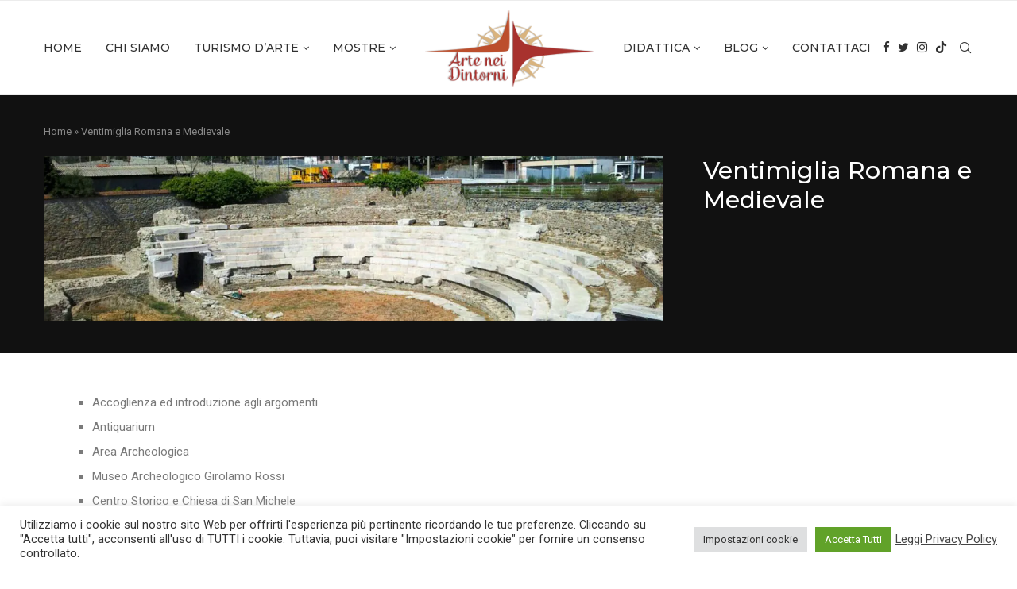

--- FILE ---
content_type: text/html; charset=UTF-8
request_url: https://www.arteneidintorni.it/ventimiglia-romana-e-medievale/
body_size: 28544
content:
<!DOCTYPE html>
<html lang="it-IT">
<head><style>img.lazy{min-height:1px}</style><link href="https://www.arteneidintorni.it/wp-content/plugins/w3-total-cache/pub/js/lazyload.min.js" as="script">
    <meta charset="UTF-8">
    <meta http-equiv="X-UA-Compatible" content="IE=edge">
    <meta name="viewport" content="width=device-width, initial-scale=1">
    <link rel="profile" href="http://gmpg.org/xfn/11"/>
	        <link rel="shortcut icon" href="https://www.arteneidintorni.it/wp-content/uploads/2021/05/favicon-512.png"
              type="image/x-icon"/>
        <link rel="apple-touch-icon" sizes="180x180" href="https://www.arteneidintorni.it/wp-content/uploads/2021/05/favicon-512.png">
	    <link rel="alternate" type="application/rss+xml" title="Arte nei Dintorni RSS Feed"
          href="https://www.arteneidintorni.it/feed/"/>
    <link rel="alternate" type="application/atom+xml" title="Arte nei Dintorni Atom Feed"
          href="https://www.arteneidintorni.it/feed/atom/"/>
    <link rel="pingback" href="https://www.arteneidintorni.it/xmlrpc.php"/>
    <!--[if lt IE 9]>
	<script src="https://www.arteneidintorni.it/wp-content/themes/soledad/js/html5.js"></script>
	<![endif]-->
	<link rel='preconnect' href='https://fonts.googleapis.com' />
<link rel='preconnect' href='https://fonts.gstatic.com' />
<meta http-equiv='x-dns-prefetch-control' content='on'>
<link rel='dns-prefetch' href='//fonts.googleapis.com' />
<link rel='dns-prefetch' href='//fonts.gstatic.com' />
<link rel='dns-prefetch' href='//s.gravatar.com' />
<link rel='dns-prefetch' href='//www.google-analytics.com' />
<link rel='preload' as='image' href='https://www.arteneidintorni.it/wp-content/uploads/2021/04/logo_110h.png' type='image/png'>
<link rel='preload' as='font' href='https://www.arteneidintorni.it/wp-content/themes/soledad/fonts/fontawesome-webfont.woff2?v=4.7.0' type='font/woff2' crossorigin='anonymous' />
<link rel='preload' as='font' href='https://www.arteneidintorni.it/wp-content/themes/soledad/fonts/weathericons.woff2' type='font/woff2' crossorigin='anonymous' />
		<style>.penci-library-modal-btn {margin-left: 5px;background: #33ad67;vertical-align: top;font-size: 0 !important;}.penci-library-modal-btn:before {content: '';width: 16px;height: 16px;background-image: url('https://www.arteneidintorni.it/wp-content/themes/soledad/images/penci-icon.png');background-position: center;background-size: contain;background-repeat: no-repeat;}#penci-library-modal .penci-elementor-template-library-template-name {text-align: right;flex: 1 0 0%;}</style>
	<meta name='robots' content='index, follow, max-image-preview:large, max-snippet:-1, max-video-preview:-1' />

	<!-- This site is optimized with the Yoast SEO plugin v26.8 - https://yoast.com/product/yoast-seo-wordpress/ -->
	<title>Ventimiglia Romana e Medievale - Arte nei Dintorni</title>
	<link rel="canonical" href="https://www.arteneidintorni.it/ventimiglia-romana-e-medievale/" />
	<meta property="og:locale" content="it_IT" />
	<meta property="og:type" content="article" />
	<meta property="og:title" content="Ventimiglia Romana e Medievale - Arte nei Dintorni" />
	<meta property="og:description" content="Accoglienza ed introduzione agli argomenti Antiquarium Area Archeologica Museo Archeologico Girolamo Rossi Centro Storico e Chiesa di San Michele Cattedrale di Santa Maria Assunta L’ Antiquarium statale di Ventimiglia-Nervia consente,&hellip;" />
	<meta property="og:url" content="https://www.arteneidintorni.it/ventimiglia-romana-e-medievale/" />
	<meta property="og:site_name" content="Arte nei Dintorni" />
	<meta property="article:publisher" content="https://www.facebook.com/ArteNeiDintorni" />
	<meta property="article:published_time" content="2021-04-21T10:04:20+00:00" />
	<meta property="article:modified_time" content="2021-04-21T10:13:05+00:00" />
	<meta property="og:image" content="https://www.arteneidintorni.it/wp-content/uploads/2021/04/ventimiglia-romana.jpg" />
	<meta property="og:image:width" content="1920" />
	<meta property="og:image:height" content="515" />
	<meta property="og:image:type" content="image/jpeg" />
	<meta name="author" content="paton" />
	<meta name="twitter:card" content="summary_large_image" />
	<meta name="twitter:creator" content="@ArteNeiDintorni" />
	<meta name="twitter:site" content="@ArteNeiDintorni" />
	<meta name="twitter:label1" content="Scritto da" />
	<meta name="twitter:data1" content="paton" />
	<meta name="twitter:label2" content="Tempo di lettura stimato" />
	<meta name="twitter:data2" content="1 minuto" />
	<script type="application/ld+json" class="yoast-schema-graph">{"@context":"https://schema.org","@graph":[{"@type":"Article","@id":"https://www.arteneidintorni.it/ventimiglia-romana-e-medievale/#article","isPartOf":{"@id":"https://www.arteneidintorni.it/ventimiglia-romana-e-medievale/"},"author":{"name":"paton","@id":"https://www.arteneidintorni.it/#/schema/person/ea971d07905cd556c857bfa0892456e6"},"headline":"Ventimiglia Romana e Medievale","datePublished":"2021-04-21T10:04:20+00:00","dateModified":"2021-04-21T10:13:05+00:00","mainEntityOfPage":{"@id":"https://www.arteneidintorni.it/ventimiglia-romana-e-medievale/"},"wordCount":230,"commentCount":0,"publisher":{"@id":"https://www.arteneidintorni.it/#organization"},"image":{"@id":"https://www.arteneidintorni.it/ventimiglia-romana-e-medievale/#primaryimage"},"thumbnailUrl":"https://www.arteneidintorni.it/wp-content/uploads/2021/04/ventimiglia-romana.jpg","articleSection":["turismo d'arte"],"inLanguage":"it-IT","potentialAction":[{"@type":"CommentAction","name":"Comment","target":["https://www.arteneidintorni.it/ventimiglia-romana-e-medievale/#respond"]}]},{"@type":"WebPage","@id":"https://www.arteneidintorni.it/ventimiglia-romana-e-medievale/","url":"https://www.arteneidintorni.it/ventimiglia-romana-e-medievale/","name":"Ventimiglia Romana e Medievale - Arte nei Dintorni","isPartOf":{"@id":"https://www.arteneidintorni.it/#website"},"primaryImageOfPage":{"@id":"https://www.arteneidintorni.it/ventimiglia-romana-e-medievale/#primaryimage"},"image":{"@id":"https://www.arteneidintorni.it/ventimiglia-romana-e-medievale/#primaryimage"},"thumbnailUrl":"https://www.arteneidintorni.it/wp-content/uploads/2021/04/ventimiglia-romana.jpg","datePublished":"2021-04-21T10:04:20+00:00","dateModified":"2021-04-21T10:13:05+00:00","breadcrumb":{"@id":"https://www.arteneidintorni.it/ventimiglia-romana-e-medievale/#breadcrumb"},"inLanguage":"it-IT","potentialAction":[{"@type":"ReadAction","target":["https://www.arteneidintorni.it/ventimiglia-romana-e-medievale/"]}]},{"@type":"ImageObject","inLanguage":"it-IT","@id":"https://www.arteneidintorni.it/ventimiglia-romana-e-medievale/#primaryimage","url":"https://www.arteneidintorni.it/wp-content/uploads/2021/04/ventimiglia-romana.jpg","contentUrl":"https://www.arteneidintorni.it/wp-content/uploads/2021/04/ventimiglia-romana.jpg","width":1920,"height":515},{"@type":"BreadcrumbList","@id":"https://www.arteneidintorni.it/ventimiglia-romana-e-medievale/#breadcrumb","itemListElement":[{"@type":"ListItem","position":1,"name":"Home","item":"https://www.arteneidintorni.it/"},{"@type":"ListItem","position":2,"name":"Ventimiglia Romana e Medievale"}]},{"@type":"WebSite","@id":"https://www.arteneidintorni.it/#website","url":"https://www.arteneidintorni.it/","name":"Arte nei Dintorni - Turismo d'Arte e Mostre","description":"Mostre ed Eventi - Tour d&#039;Arte","publisher":{"@id":"https://www.arteneidintorni.it/#organization"},"potentialAction":[{"@type":"SearchAction","target":{"@type":"EntryPoint","urlTemplate":"https://www.arteneidintorni.it/?s={search_term_string}"},"query-input":{"@type":"PropertyValueSpecification","valueRequired":true,"valueName":"search_term_string"}}],"inLanguage":"it-IT"},{"@type":"Organization","@id":"https://www.arteneidintorni.it/#organization","name":"Arte nei Dintorni - Associazione Lino Berzoini","url":"https://www.arteneidintorni.it/","logo":{"@type":"ImageObject","inLanguage":"it-IT","@id":"https://www.arteneidintorni.it/#/schema/logo/image/","url":"https://www.arteneidintorni.it/wp-content/uploads/2021/04/logo_110h.png","contentUrl":"https://www.arteneidintorni.it/wp-content/uploads/2021/04/logo_110h.png","width":253,"height":115,"caption":"Arte nei Dintorni - Associazione Lino Berzoini"},"image":{"@id":"https://www.arteneidintorni.it/#/schema/logo/image/"},"sameAs":["https://www.facebook.com/ArteNeiDintorni","https://x.com/ArteNeiDintorni","https://www.instagram.com/arteneidintorni/"]},{"@type":"Person","@id":"https://www.arteneidintorni.it/#/schema/person/ea971d07905cd556c857bfa0892456e6","name":"paton","image":{"@type":"ImageObject","inLanguage":"it-IT","@id":"https://www.arteneidintorni.it/#/schema/person/image/","url":"https://secure.gravatar.com/avatar/04eb6c4ff14197d51b9582b7f93d94465af79b911019bf1d156b0ab4066ae699?s=96&d=mm&r=g","contentUrl":"https://secure.gravatar.com/avatar/04eb6c4ff14197d51b9582b7f93d94465af79b911019bf1d156b0ab4066ae699?s=96&d=mm&r=g","caption":"paton"},"sameAs":["https://www.arteneidintorni.it"]}]}</script>
	<!-- / Yoast SEO plugin. -->


<link rel='dns-prefetch' href='//www.googletagmanager.com' />
<link rel='dns-prefetch' href='//fonts.googleapis.com' />
<link rel="alternate" type="application/rss+xml" title="Arte nei Dintorni &raquo; Feed" href="https://www.arteneidintorni.it/feed/" />
<link rel="alternate" type="application/rss+xml" title="Arte nei Dintorni &raquo; Feed dei commenti" href="https://www.arteneidintorni.it/comments/feed/" />
<link rel="alternate" type="application/rss+xml" title="Arte nei Dintorni &raquo; Ventimiglia Romana e Medievale Feed dei commenti" href="https://www.arteneidintorni.it/ventimiglia-romana-e-medievale/feed/" />
<link rel="alternate" title="oEmbed (JSON)" type="application/json+oembed" href="https://www.arteneidintorni.it/wp-json/oembed/1.0/embed?url=https%3A%2F%2Fwww.arteneidintorni.it%2Fventimiglia-romana-e-medievale%2F" />
<link rel="alternate" title="oEmbed (XML)" type="text/xml+oembed" href="https://www.arteneidintorni.it/wp-json/oembed/1.0/embed?url=https%3A%2F%2Fwww.arteneidintorni.it%2Fventimiglia-romana-e-medievale%2F&#038;format=xml" />
<style id='wp-img-auto-sizes-contain-inline-css' type='text/css'>
img:is([sizes=auto i],[sizes^="auto," i]){contain-intrinsic-size:3000px 1500px}
/*# sourceURL=wp-img-auto-sizes-contain-inline-css */
</style>
<style id='wp-emoji-styles-inline-css' type='text/css'>

	img.wp-smiley, img.emoji {
		display: inline !important;
		border: none !important;
		box-shadow: none !important;
		height: 1em !important;
		width: 1em !important;
		margin: 0 0.07em !important;
		vertical-align: -0.1em !important;
		background: none !important;
		padding: 0 !important;
	}
/*# sourceURL=wp-emoji-styles-inline-css */
</style>
<style id='classic-theme-styles-inline-css' type='text/css'>
/*! This file is auto-generated */
.wp-block-button__link{color:#fff;background-color:#32373c;border-radius:9999px;box-shadow:none;text-decoration:none;padding:calc(.667em + 2px) calc(1.333em + 2px);font-size:1.125em}.wp-block-file__button{background:#32373c;color:#fff;text-decoration:none}
/*# sourceURL=/wp-includes/css/classic-themes.min.css */
</style>
<link rel='stylesheet' id='contact-form-7-css' href='https://www.arteneidintorni.it/wp-content/plugins/contact-form-7/includes/css/styles.css?ver=6.1.4' type='text/css' media='all' />
<link rel='stylesheet' id='cookie-law-info-css' href='https://www.arteneidintorni.it/wp-content/plugins/cookie-law-info/legacy/public/css/cookie-law-info-public.css?ver=3.3.9.1' type='text/css' media='all' />
<link rel='stylesheet' id='cookie-law-info-gdpr-css' href='https://www.arteneidintorni.it/wp-content/plugins/cookie-law-info/legacy/public/css/cookie-law-info-gdpr.css?ver=3.3.9.1' type='text/css' media='all' />
<link rel="preload" as="style" onload="this.rel='stylesheet'" id="penci-fonts-css" href="https://fonts.googleapis.com/css?family=Montserrat%3A300%2C300italic%2C400%2C400italic%2C500%2C500italic%2C700%2C700italic%2C800%2C800italic%7CRoboto%3A300%2C300italic%2C400%2C400italic%2C500%2C500italic%2C600%2C600italic%2C700%2C700italic%2C800%2C800italic%26subset%3Dlatin%2Ccyrillic%2Ccyrillic-ext%2Cgreek%2Cgreek-ext%2Clatin-ext&#038;display=swap&#038;ver=8.3.2" type="text/css" media="all">
<noscript><link id="penci-fonts-css" rel="stylesheet" href="https://fonts.googleapis.com/css?family=Montserrat%3A300%2C300italic%2C400%2C400italic%2C500%2C500italic%2C700%2C700italic%2C800%2C800italic%7CRoboto%3A300%2C300italic%2C400%2C400italic%2C500%2C500italic%2C600%2C600italic%2C700%2C700italic%2C800%2C800italic%26subset%3Dlatin%2Ccyrillic%2Ccyrillic-ext%2Cgreek%2Cgreek-ext%2Clatin-ext&#038;display=swap&#038;ver=8.3.2"></noscript>
<link rel='stylesheet' id='penci-main-style-css' href='https://www.arteneidintorni.it/wp-content/themes/soledad/main.css?ver=8.3.2' type='text/css' media='all' />
<link rel='stylesheet' id='penci-font-awesomeold-css' href='https://www.arteneidintorni.it/wp-content/themes/soledad/css/font-awesome.4.7.0.swap.min.css?ver=4.7.0' type='text/css' media='all' />
<link rel='stylesheet' id='penci_icon-css' href='https://www.arteneidintorni.it/wp-content/themes/soledad/css/penci-icon.css?ver=8.3.2' type='text/css' media='all' />
<link rel='stylesheet' id='penci_style-css' href='https://www.arteneidintorni.it/wp-content/themes/soledad/style.css?ver=8.3.2' type='text/css' media='all' />
<link rel='stylesheet' id='penci_social_counter-css' href='https://www.arteneidintorni.it/wp-content/themes/soledad/css/social-counter.css?ver=8.3.2' type='text/css' media='all' />
<link rel='stylesheet' id='elementor-icons-css' href='https://www.arteneidintorni.it/wp-content/plugins/elementor/assets/lib/eicons/css/elementor-icons.min.css?ver=5.30.0' type='text/css' media='all' />
<link rel='stylesheet' id='elementor-frontend-css' href='https://www.arteneidintorni.it/wp-content/plugins/elementor/assets/css/frontend.min.css?ver=3.23.4' type='text/css' media='all' />
<link rel='stylesheet' id='swiper-css' href='https://www.arteneidintorni.it/wp-content/plugins/elementor/assets/lib/swiper/v8/css/swiper.min.css?ver=8.4.5' type='text/css' media='all' />
<link rel='stylesheet' id='elementor-post-311-css' href='https://www.arteneidintorni.it/wp-content/uploads/elementor/css/post-311.css?ver=1724823378' type='text/css' media='all' />
<link rel='stylesheet' id='elementor-global-css' href='https://www.arteneidintorni.it/wp-content/uploads/elementor/css/global.css?ver=1724823379' type='text/css' media='all' />
<link rel='stylesheet' id='google-fonts-1-css' href='https://fonts.googleapis.com/css?family=Roboto%3A100%2C100italic%2C200%2C200italic%2C300%2C300italic%2C400%2C400italic%2C500%2C500italic%2C600%2C600italic%2C700%2C700italic%2C800%2C800italic%2C900%2C900italic%7CRoboto+Slab%3A100%2C100italic%2C200%2C200italic%2C300%2C300italic%2C400%2C400italic%2C500%2C500italic%2C600%2C600italic%2C700%2C700italic%2C800%2C800italic%2C900%2C900italic&#038;display=auto&#038;ver=6.9' type='text/css' media='all' />
<link rel="preconnect" href="https://fonts.gstatic.com/" crossorigin><script type="text/javascript" src="https://www.arteneidintorni.it/wp-includes/js/jquery/jquery.min.js?ver=3.7.1" id="jquery-core-js"></script>
<script type="text/javascript" src="https://www.arteneidintorni.it/wp-includes/js/jquery/jquery-migrate.min.js?ver=3.4.1" id="jquery-migrate-js"></script>
<script type="text/javascript" id="cookie-law-info-js-extra">
/* <![CDATA[ */
var Cli_Data = {"nn_cookie_ids":[],"cookielist":[],"non_necessary_cookies":{"analytics":["_gid","_ga"]},"ccpaEnabled":"","ccpaRegionBased":"","ccpaBarEnabled":"","strictlyEnabled":["necessary","obligatoire"],"ccpaType":"gdpr","js_blocking":"1","custom_integration":"","triggerDomRefresh":"","secure_cookies":""};
var cli_cookiebar_settings = {"animate_speed_hide":"500","animate_speed_show":"500","background":"#FFF","border":"#b1a6a6c2","border_on":"","button_1_button_colour":"#61a229","button_1_button_hover":"#4e8221","button_1_link_colour":"#fff","button_1_as_button":"1","button_1_new_win":"","button_2_button_colour":"#333","button_2_button_hover":"#292929","button_2_link_colour":"#444","button_2_as_button":"","button_2_hidebar":"","button_3_button_colour":"#dedfe0","button_3_button_hover":"#b2b2b3","button_3_link_colour":"#333333","button_3_as_button":"1","button_3_new_win":"","button_4_button_colour":"#dedfe0","button_4_button_hover":"#b2b2b3","button_4_link_colour":"#333333","button_4_as_button":"1","button_7_button_colour":"#61a229","button_7_button_hover":"#4e8221","button_7_link_colour":"#fff","button_7_as_button":"1","button_7_new_win":"","font_family":"inherit","header_fix":"","notify_animate_hide":"1","notify_animate_show":"","notify_div_id":"#cookie-law-info-bar","notify_position_horizontal":"right","notify_position_vertical":"bottom","scroll_close":"","scroll_close_reload":"","accept_close_reload":"","reject_close_reload":"","showagain_tab":"","showagain_background":"#fff","showagain_border":"#000","showagain_div_id":"#cookie-law-info-again","showagain_x_position":"100px","text":"#333333","show_once_yn":"","show_once":"10000","logging_on":"","as_popup":"","popup_overlay":"1","bar_heading_text":"","cookie_bar_as":"banner","popup_showagain_position":"bottom-right","widget_position":"left"};
var log_object = {"ajax_url":"https://www.arteneidintorni.it/wp-admin/admin-ajax.php"};
//# sourceURL=cookie-law-info-js-extra
/* ]]> */
</script>
<script type="text/javascript" src="https://www.arteneidintorni.it/wp-content/plugins/cookie-law-info/legacy/public/js/cookie-law-info-public.js?ver=3.3.9.1" id="cookie-law-info-js"></script>

<!-- Snippet del tag Google (gtag.js) aggiunto da Site Kit -->
<!-- Snippet Google Analytics aggiunto da Site Kit -->
<script type="text/javascript" src="https://www.googletagmanager.com/gtag/js?id=G-CKQYML6W0L" id="google_gtagjs-js" async></script>
<script type="text/javascript" id="google_gtagjs-js-after">
/* <![CDATA[ */
window.dataLayer = window.dataLayer || [];function gtag(){dataLayer.push(arguments);}
gtag("set","linker",{"domains":["www.arteneidintorni.it"]});
gtag("js", new Date());
gtag("set", "developer_id.dZTNiMT", true);
gtag("config", "G-CKQYML6W0L", {"googlesitekit_post_type":"post"});
//# sourceURL=google_gtagjs-js-after
/* ]]> */
</script>
<link rel="https://api.w.org/" href="https://www.arteneidintorni.it/wp-json/" /><link rel="alternate" title="JSON" type="application/json" href="https://www.arteneidintorni.it/wp-json/wp/v2/posts/674" /><link rel="EditURI" type="application/rsd+xml" title="RSD" href="https://www.arteneidintorni.it/xmlrpc.php?rsd" />
<meta name="generator" content="WordPress 6.9" />
<link rel='shortlink' href='https://www.arteneidintorni.it/?p=674' />
<meta name="generator" content="Site Kit by Google 1.170.0" /><style id="penci-custom-style" type="text/css">body{ --pcbg-cl: #fff; --pctext-cl: #313131; --pcborder-cl: #dedede; --pcheading-cl: #313131; --pcmeta-cl: #888888; --pcaccent-cl: #6eb48c; --pcbody-font: 'PT Serif', serif; --pchead-font: 'Raleway', sans-serif; --pchead-wei: bold; } .single.penci-body-single-style-5 #header, .single.penci-body-single-style-6 #header, .single.penci-body-single-style-10 #header, .single.penci-body-single-style-5 .pc-wrapbuilder-header, .single.penci-body-single-style-6 .pc-wrapbuilder-header, .single.penci-body-single-style-10 .pc-wrapbuilder-header { --pchd-mg: 40px; } .fluid-width-video-wrapper > div { position: absolute; left: 0; right: 0; top: 0; width: 100%; height: 100%; } .yt-video-place { position: relative; text-align: center; } .yt-video-place.embed-responsive .start-video { display: block; top: 0; left: 0; bottom: 0; right: 0; position: absolute; transform: none; } .yt-video-place.embed-responsive .start-video img { margin: 0; padding: 0; top: 50%; display: inline-block; position: absolute; left: 50%; transform: translate(-50%, -50%); width: 68px; height: auto; } .mfp-bg { top: 0; left: 0; width: 100%; height: 100%; z-index: 9999999; overflow: hidden; position: fixed; background: #0b0b0b; opacity: .8; filter: alpha(opacity=80) } .mfp-wrap { top: 0; left: 0; width: 100%; height: 100%; z-index: 9999999; position: fixed; outline: none !important; -webkit-backface-visibility: hidden } body { --pchead-font: 'Montserrat', sans-serif; } body { --pcbody-font: 'Roboto', sans-serif; } p{ line-height: 1.8; } #navigation .menu > li > a, #navigation ul.menu ul.sub-menu li > a, .navigation ul.menu ul.sub-menu li > a, .penci-menu-hbg .menu li a, #sidebar-nav .menu li a { font-family: 'Montserrat', sans-serif; font-weight: normal; } .penci-hide-tagupdated{ display: none !important; } body, .widget ul li a{ font-size: 15px; } .widget ul li, .post-entry, p, .post-entry p { font-size: 15px; line-height: 1.8; } body { --pchead-wei: 500; } .featured-area .penci-image-holder, .featured-area .penci-slider4-overlay, .featured-area .penci-slide-overlay .overlay-link, .featured-style-29 .featured-slider-overlay, .penci-slider38-overlay{ border-radius: ; -webkit-border-radius: ; } .penci-featured-content-right:before{ border-top-right-radius: ; border-bottom-right-radius: ; } .penci-flat-overlay .penci-slide-overlay .penci-mag-featured-content:before{ border-bottom-left-radius: ; border-bottom-right-radius: ; } .container-single .post-image{ border-radius: ; -webkit-border-radius: ; } .penci-mega-thumbnail .penci-image-holder{ border-radius: ; -webkit-border-radius: ; } #navigation .menu > li > a, #navigation ul.menu ul.sub-menu li > a, .navigation ul.menu ul.sub-menu li > a, .penci-menu-hbg .menu li a, #sidebar-nav .menu li a, #navigation .penci-megamenu .penci-mega-child-categories a, .navigation .penci-megamenu .penci-mega-child-categories a{ font-weight: 500; } #header .inner-header .container { padding:10px 0; } body{ --pcaccent-cl: #a8322e; } .penci-menuhbg-toggle:hover .lines-button:after, .penci-menuhbg-toggle:hover .penci-lines:before, .penci-menuhbg-toggle:hover .penci-lines:after,.tags-share-box.tags-share-box-s2 .post-share-plike,.penci-video_playlist .penci-playlist-title,.pencisc-column-2.penci-video_playlist .penci-video-nav .playlist-panel-item, .pencisc-column-1.penci-video_playlist .penci-video-nav .playlist-panel-item,.penci-video_playlist .penci-custom-scroll::-webkit-scrollbar-thumb, .pencisc-button, .post-entry .pencisc-button, .penci-dropcap-box, .penci-dropcap-circle, .penci-login-register input[type="submit"]:hover, .penci-ld .penci-ldin:before, .penci-ldspinner > div{ background: #a8322e; } a, .post-entry .penci-portfolio-filter ul li a:hover, .penci-portfolio-filter ul li a:hover, .penci-portfolio-filter ul li.active a, .post-entry .penci-portfolio-filter ul li.active a, .penci-countdown .countdown-amount, .archive-box h1, .post-entry a, .container.penci-breadcrumb span a:hover,.container.penci-breadcrumb a:hover, .post-entry blockquote:before, .post-entry blockquote cite, .post-entry blockquote .author, .wpb_text_column blockquote:before, .wpb_text_column blockquote cite, .wpb_text_column blockquote .author, .penci-pagination a:hover, ul.penci-topbar-menu > li a:hover, div.penci-topbar-menu > ul > li a:hover, .penci-recipe-heading a.penci-recipe-print,.penci-review-metas .penci-review-btnbuy, .main-nav-social a:hover, .widget-social .remove-circle a:hover i, .penci-recipe-index .cat > a.penci-cat-name, #bbpress-forums li.bbp-body ul.forum li.bbp-forum-info a:hover, #bbpress-forums li.bbp-body ul.topic li.bbp-topic-title a:hover, #bbpress-forums li.bbp-body ul.forum li.bbp-forum-info .bbp-forum-content a, #bbpress-forums li.bbp-body ul.topic p.bbp-topic-meta a, #bbpress-forums .bbp-breadcrumb a:hover, #bbpress-forums .bbp-forum-freshness a:hover, #bbpress-forums .bbp-topic-freshness a:hover, #buddypress ul.item-list li div.item-title a, #buddypress ul.item-list li h4 a, #buddypress .activity-header a:first-child, #buddypress .comment-meta a:first-child, #buddypress .acomment-meta a:first-child, div.bbp-template-notice a:hover, .penci-menu-hbg .menu li a .indicator:hover, .penci-menu-hbg .menu li a:hover, #sidebar-nav .menu li a:hover, .penci-rlt-popup .rltpopup-meta .rltpopup-title:hover, .penci-video_playlist .penci-video-playlist-item .penci-video-title:hover, .penci_list_shortcode li:before, .penci-dropcap-box-outline, .penci-dropcap-circle-outline, .penci-dropcap-regular, .penci-dropcap-bold{ color: #a8322e; } .penci-home-popular-post ul.slick-dots li button:hover, .penci-home-popular-post ul.slick-dots li.slick-active button, .post-entry blockquote .author span:after, .error-image:after, .error-404 .go-back-home a:after, .penci-header-signup-form, .woocommerce span.onsale, .woocommerce #respond input#submit:hover, .woocommerce a.button:hover, .woocommerce button.button:hover, .woocommerce input.button:hover, .woocommerce nav.woocommerce-pagination ul li span.current, .woocommerce div.product .entry-summary div[itemprop="description"]:before, .woocommerce div.product .entry-summary div[itemprop="description"] blockquote .author span:after, .woocommerce div.product .woocommerce-tabs #tab-description blockquote .author span:after, .woocommerce #respond input#submit.alt:hover, .woocommerce a.button.alt:hover, .woocommerce button.button.alt:hover, .woocommerce input.button.alt:hover, .pcheader-icon.shoping-cart-icon > a > span, #penci-demobar .buy-button, #penci-demobar .buy-button:hover, .penci-recipe-heading a.penci-recipe-print:hover,.penci-review-metas .penci-review-btnbuy:hover, .penci-review-process span, .penci-review-score-total, #navigation.menu-style-2 ul.menu ul.sub-menu:before, #navigation.menu-style-2 .menu ul ul.sub-menu:before, .penci-go-to-top-floating, .post-entry.blockquote-style-2 blockquote:before, #bbpress-forums #bbp-search-form .button, #bbpress-forums #bbp-search-form .button:hover, .wrapper-boxed .bbp-pagination-links span.current, #bbpress-forums #bbp_reply_submit:hover, #bbpress-forums #bbp_topic_submit:hover,#main .bbp-login-form .bbp-submit-wrapper button[type="submit"]:hover, #buddypress .dir-search input[type=submit], #buddypress .groups-members-search input[type=submit], #buddypress button:hover, #buddypress a.button:hover, #buddypress a.button:focus, #buddypress input[type=button]:hover, #buddypress input[type=reset]:hover, #buddypress ul.button-nav li a:hover, #buddypress ul.button-nav li.current a, #buddypress div.generic-button a:hover, #buddypress .comment-reply-link:hover, #buddypress input[type=submit]:hover, #buddypress div.pagination .pagination-links .current, #buddypress div.item-list-tabs ul li.selected a, #buddypress div.item-list-tabs ul li.current a, #buddypress div.item-list-tabs ul li a:hover, #buddypress table.notifications thead tr, #buddypress table.notifications-settings thead tr, #buddypress table.profile-settings thead tr, #buddypress table.profile-fields thead tr, #buddypress table.wp-profile-fields thead tr, #buddypress table.messages-notices thead tr, #buddypress table.forum thead tr, #buddypress input[type=submit] { background-color: #a8322e; } .penci-pagination ul.page-numbers li span.current, #comments_pagination span { color: #fff; background: #a8322e; border-color: #a8322e; } .footer-instagram h4.footer-instagram-title > span:before, .woocommerce nav.woocommerce-pagination ul li span.current, .penci-pagination.penci-ajax-more a.penci-ajax-more-button:hover, .penci-recipe-heading a.penci-recipe-print:hover,.penci-review-metas .penci-review-btnbuy:hover, .home-featured-cat-content.style-14 .magcat-padding:before, .wrapper-boxed .bbp-pagination-links span.current, #buddypress .dir-search input[type=submit], #buddypress .groups-members-search input[type=submit], #buddypress button:hover, #buddypress a.button:hover, #buddypress a.button:focus, #buddypress input[type=button]:hover, #buddypress input[type=reset]:hover, #buddypress ul.button-nav li a:hover, #buddypress ul.button-nav li.current a, #buddypress div.generic-button a:hover, #buddypress .comment-reply-link:hover, #buddypress input[type=submit]:hover, #buddypress div.pagination .pagination-links .current, #buddypress input[type=submit], form.pc-searchform.penci-hbg-search-form input.search-input:hover, form.pc-searchform.penci-hbg-search-form input.search-input:focus, .penci-dropcap-box-outline, .penci-dropcap-circle-outline { border-color: #a8322e; } .woocommerce .woocommerce-error, .woocommerce .woocommerce-info, .woocommerce .woocommerce-message { border-top-color: #a8322e; } .penci-slider ol.penci-control-nav li a.penci-active, .penci-slider ol.penci-control-nav li a:hover, .penci-related-carousel .owl-dot.active span, .penci-owl-carousel-slider .owl-dot.active span{ border-color: #a8322e; background-color: #a8322e; } .woocommerce .woocommerce-message:before, .woocommerce form.checkout table.shop_table .order-total .amount, .woocommerce ul.products li.product .price ins, .woocommerce ul.products li.product .price, .woocommerce div.product p.price ins, .woocommerce div.product span.price ins, .woocommerce div.product p.price, .woocommerce div.product .entry-summary div[itemprop="description"] blockquote:before, .woocommerce div.product .woocommerce-tabs #tab-description blockquote:before, .woocommerce div.product .entry-summary div[itemprop="description"] blockquote cite, .woocommerce div.product .entry-summary div[itemprop="description"] blockquote .author, .woocommerce div.product .woocommerce-tabs #tab-description blockquote cite, .woocommerce div.product .woocommerce-tabs #tab-description blockquote .author, .woocommerce div.product .product_meta > span a:hover, .woocommerce div.product .woocommerce-tabs ul.tabs li.active, .woocommerce ul.cart_list li .amount, .woocommerce ul.product_list_widget li .amount, .woocommerce table.shop_table td.product-name a:hover, .woocommerce table.shop_table td.product-price span, .woocommerce table.shop_table td.product-subtotal span, .woocommerce-cart .cart-collaterals .cart_totals table td .amount, .woocommerce .woocommerce-info:before, .woocommerce div.product span.price, .penci-container-inside.penci-breadcrumb span a:hover,.penci-container-inside.penci-breadcrumb a:hover { color: #a8322e; } .standard-content .penci-more-link.penci-more-link-button a.more-link, .penci-readmore-btn.penci-btn-make-button a, .penci-featured-cat-seemore.penci-btn-make-button a{ background-color: #a8322e; color: #fff; } .penci-vernav-toggle:before{ border-top-color: #a8322e; color: #fff; } .headline-title { background-color: #a9322e; } .headline-title.nticker-style-2:after, .headline-title.nticker-style-4:after{ border-color: #a9322e; } a.penci-topbar-post-title:hover { color: #a9322e; } ul.penci-topbar-menu > li a:hover, div.penci-topbar-menu > ul > li a:hover { color: #a9322e; } .penci-topbar-social a:hover { color: #a9322e; } #penci-login-popup:before{ opacity: ; } @media only screen and (min-width: 961px){#navigation,.sticky-wrapper:not( .is-sticky ) #navigation, #navigation.sticky:not(.sticky-active){ height: 120px !important; }#navigation .menu > li > a,.main-nav-social,#navigation.sticky:not(.sticky-active) .menu > li > a, #navigation.sticky:not(.sticky-active) .main-nav-social, .sticky-wrapper:not( .is-sticky ) #navigation .menu>li>a,.sticky-wrapper:not( .is-sticky ) .main-nav-social{ line-height: 118px !important; height: 119px !important; }#navigation.sticky:not(.sticky-active) ul.menu > li > a:before, #navigation.sticky:not(.sticky-active) .menu > ul > li > a:before, .sticky-wrapper:not( .is-sticky ) #navigation ul.menu > li > a:before,.sticky-wrapper:not( .is-sticky ) #navigation .menu > ul > li > a:before{ bottom: calc( 120px/2 - 16px ) !important; }#navigation .pc_dm_mode,.top-search-classes a.cart-contents, .pcheader-icon > a, #navigation.sticky:not(.sticky-active) .pcheader-icon > a,.sticky-wrapper:not( .is-sticky ) .pcheader-icon > a{ height: 118px !important;line-height: 118px !important; }.penci-header-builder .pcheader-icon > a, .penci-header-builder .penci-menuhbg-toggle, .penci-header-builder .top-search-classes a.cart-contents, .penci-header-builder .top-search-classes > a{ height: auto !important; line-height: unset !important; }.pcheader-icon.shoping-cart-icon > a > span, #navigation.sticky:not(.sticky-active) .pcheader-icon.shoping-cart-icon > a > span, .sticky-wrapper:not( .is-sticky ) .pcheader-icon.shoping-cart-icon > a > span{ top: calc( 120px/2 - 18px ) !important; }.penci-menuhbg-toggle, .show-search, .show-search form.pc-searchform input.search-input, #navigation.sticky:not(.sticky-active) .penci-menuhbg-toggle, #navigation.sticky:not(.sticky-active) .show-search, #navigation.sticky:not(.sticky-active) .show-search form.pc-searchform input.search-input, .sticky-wrapper:not( .is-sticky ) #navigation .penci-menuhbg-toggle,.sticky-wrapper:not( .is-sticky ) #navigation .show-search:not( .pcbds-overlay ), .sticky-wrapper:not( .is-sticky ) .show-search form.pc-searchform input.search-input{ height: 118px !important; }#navigation.sticky:not(.sticky-active) .show-search a.close-search, .sticky-wrapper:not( .is-sticky ) .show-search a.close-search{ height: 120px !important;line-height: 120px !important; }#navigation #logo img, #navigation.sticky:not(.sticky-active).header-6 #logo img, #navigation.header-6 #logo img{ max-height: 120px; }body.rtl #navigation.sticky:not(.sticky-active) ul.menu > li > .sub-menu, body.rtl #navigation.header-6.sticky:not(.sticky-active) ul.menu > li > .sub-menu, body.rtl #navigation.header-6.sticky:not(.sticky-active) .menu > ul > li > .sub-menu, body.rtl #navigation.header-10.sticky:not(.sticky-active) ul.menu > li > .sub-menu, body.rtl #navigation.header-10.sticky:not(.sticky-active) .menu > ul > li > .sub-menu, body.rtl #navigation.header-11.sticky:not(.sticky-active) ul.menu > li > .sub-menu, body.rtl #navigation.header-11.sticky:not(.sticky-active) .menu > ul > li > .sub-menu, body.rtl #navigation-sticky-wrapper:not(.is-sticky) #navigation ul.menu > li > .sub-menu, body.rtl #navigation-sticky-wrapper:not(.is-sticky) #navigation.header-6 ul.menu > li > .sub-menu, body.rtl #navigation-sticky-wrapper:not(.is-sticky) #navigation.header-6 .menu > ul > li > .sub-menu, body.rtl #navigation-sticky-wrapper:not(.is-sticky) #navigation.header-10 ul.menu > li > .sub-menu, body.rtl #navigation-sticky-wrapper:not(.is-sticky) #navigation.header-10 .menu > ul > li > .sub-menu, body.rtl #navigation-sticky-wrapper:not(.is-sticky) #navigation.header-11 ul.menu > li > .sub-menu, body.rtl #navigation-sticky-wrapper:not(.is-sticky) #navigation.header-11 .menu > ul > li > .sub-menu{ top: 119px; }#navigation.header-10.sticky:not(.sticky-active):not(.penci-logo-overflow) #logo img, #navigation.header-11.sticky:not(.sticky-active):not(.penci-logo-overflow) #logo img, .sticky-wrapper:not( .is-sticky ) #navigation.header-10:not( .penci-logo-overflow ) #logo img, .sticky-wrapper:not( .is-sticky ) #navigation.header-11:not( .penci-logo-overflow ) #logo img { max-height: 120px; }.sticky-wrapper:not( .is-sticky ) #navigation.header-10.menu-item-padding,#navigation.header-10.menu-item-padding.sticky:not(.sticky-active).sticky-wrapper:not( .is-sticky ) #navigation.header-10.menu-item-padding ul.menu > li > a, #navigation.header-10.menu-item-padding.sticky:not(.sticky-active) ul.menu > li > a{ height: 120px; }}@media only screen and (min-width: 961px){.sticky-wrapper.is-sticky #navigation, .is-sticky #navigation.menu-item-padding,.is-sticky #navigation.menu-item-padding, #navigation.sticky-active,#navigation.sticky-active.menu-item-padding,#navigation.sticky-active.menu-item-padding{ height: 60px !important; }.sticky-wrapper.is-sticky #navigation .menu>li>a,.sticky-wrapper.is-sticky .main-nav-social, #navigation.sticky-active .menu > li > a, #navigation.sticky-active .main-nav-social{ line-height: 58px !important; height: 58px !important; }#navigation.sticky-active.header-10.menu-item-padding ul.menu > li > a, .is-sticky #navigation.header-10.menu-item-padding ul.menu > li > a,#navigation.sticky-active.header-11.menu-item-padding ul.menu > li > a, .is-sticky #navigation.header-11.menu-item-padding ul.menu > li > a,#navigation.sticky-active.header-1.menu-item-padding ul.menu > li > a, .is-sticky #navigation.header-1.menu-item-padding ul.menu > li > a,#navigation.sticky-active.header-4.menu-item-padding ul.menu > li > a, .is-sticky #navigation.header-4.menu-item-padding ul.menu > li > a,#navigation.sticky-active.header-7.menu-item-padding ul.menu > li > a, .is-sticky #navigation.header-7.menu-item-padding ul.menu > li > a,#navigation.sticky-active.header-6.menu-item-padding ul.menu > li > a, .is-sticky #navigation.header-6.menu-item-padding ul.menu > li > a,#navigation.sticky-active.header-9.menu-item-padding ul.menu > li > a, .is-sticky #navigation.header-9.menu-item-padding ul.menu > li > a,#navigation.sticky-active.header-2.menu-item-padding ul.menu > li > a, .is-sticky #navigation.header-2.menu-item-padding ul.menu > li > a,#navigation.sticky-active.header-3.menu-item-padding ul.menu > li > a, .is-sticky #navigation.header-3.menu-item-padding ul.menu > li > a,#navigation.sticky-active.header-5.menu-item-padding ul.menu > li > a, .is-sticky #navigation.header-5.menu-item-padding ul.menu > li > a,#navigation.sticky-active.header-8.menu-item-padding ul.menu > li > a, .is-sticky #navigation.header-8.menu-item-padding ul.menu > li > a{ height: 60px !important; line-height: 60px !important; }.is-sticky .top-search-classes a.cart-contents, #navigation.sticky-active .main-nav-social, #navigation.sticky-active .pcheader-icon > a, .is-sticky .main-nav-social,.is-sticky .pcheader-icon > a,#navigation.sticky-active .penci-menuhbg-toggle, .sticky-wrapper.is-sticky #navigation .penci-menuhbg-toggle,#navigation.sticky-active .show-search, #navigation.sticky-active .show-search form.pc-searchform input.search-input, .sticky-wrapper.is-sticky .show-search, .sticky-wrapper.is-sticky .show-search form.pc-searchform input.search-input,.sticky-wrapper.is-sticky #navigation .pc_dm_mode, #navigation.sticky-active .show-search a.close-search, .sticky-wrapper.is-sticky .show-search a.close-search{ height: 58px !important; line-height: 58px !important; }#navigation.sticky-active.header-6 #logo img, .is-sticky #navigation.header-6 #logo img{ max-height: 60px; }#navigation.sticky-active .pcheader-icon.shoping-cart-icon > a > span, .sticky-wrapper.is-sticky .pcheader-icon.shoping-cart-icon > a > span{ top: calc( 60px/2 - 18px ) !important; }#navigation.sticky-active ul.menu > li > a:before, #navigation.sticky-active .menu > ul > li > a:before, .sticky-wrapper.is-sticky #navigation ul.menu > li > a:before, .sticky-wrapper.is-sticky #navigation .menu > ul > li > a:before{ bottom: calc( 60px/2 - 16px ) !important; }body.rtl #navigation.sticky-active ul.menu > li > .sub-menu, body.rtl #navigation-sticky-wrapper.is-sticky #navigation ul.menu > li > .sub-menu,body.rtl #navigation.sticky-active.header-6 ul.menu > li > .sub-menu, body.rtl #navigation-sticky-wrapper.is-sticky #navigation.header-6 ul.menu > li > .sub-menu,body.rtl #navigation.sticky-active.header-6 .menu > ul > li > .sub-menu, body.rtl #navigation-sticky-wrapper.is-sticky #navigation.header-6 .menu > ul > li > .sub-menu,body.rtl #navigation.sticky-active.header-10 ul.menu > li > .sub-menu, body.rtl #navigation-sticky-wrapper.is-sticky #navigation.header-10 ul.menu > li > .sub-menu,body.rtl #navigation.sticky-active.header-10 .menu > ul > li > .sub-menu, body.rtl #navigation-sticky-wrapper.is-sticky #navigation.header-10 .menu > ul > li > .sub-menu,body.rtl #navigation.sticky-active.header-11 ul.menu > li > .sub-menu, body.rtl #navigation-sticky-wrapper.is-sticky #navigation.header-11 ul.menu > li > .sub-menu,body.rtl #navigation.sticky-active.header-11 .menu > ul > li > .sub-menu, body.rtl #navigation-sticky-wrapper.is-sticky #navigation.header-11 .menu > ul > li > .sub-menu{ top: 59px; }#navigation.sticky-active.header-10:not(.penci-logo-overflow) #logo img, #navigation.sticky-active.header-11:not(.penci-logo-overflow) #logo img, .is-sticky #navigation.header-10:not( .penci-logo-overflow ) #logo img, .is-sticky #navigation.header-11:not( .penci-logo-overflow ) #logo img { max-height: 60px; }} #navigation .menu > li > a:hover, #navigation .menu li.current-menu-item > a, #navigation .menu > li.current_page_item > a, #navigation .menu > li:hover > a, #navigation .menu > li.current-menu-ancestor > a, #navigation .menu > li.current-menu-item > a, #navigation .menu .sub-menu li a:hover, #navigation .menu .sub-menu li.current-menu-item > a, #navigation .sub-menu li:hover > a { color: #a9322e; } #navigation ul.menu > li > a:before, #navigation .menu > ul > li > a:before { background: #a9322e; } #navigation .penci-megamenu .penci-mega-child-categories a.cat-active, #navigation .menu .penci-megamenu .penci-mega-child-categories a:hover, #navigation .menu .penci-megamenu .penci-mega-latest-posts .penci-mega-post a:hover { color: #a9322e; } #navigation .penci-megamenu .penci-mega-thumbnail .mega-cat-name { background: #a9322e; } .header-social a i, .main-nav-social a { font-size: 15px; } .header-social a svg, .main-nav-social a svg{ width: 15px; } #navigation ul.menu > li > a, #navigation .menu > ul > li > a { font-size: 14px; } #navigation .menu .sub-menu li a:hover, #navigation .menu .sub-menu li.current-menu-item > a, #navigation .sub-menu li:hover > a { color: #a9322e; } #navigation.menu-style-2 ul.menu ul.sub-menu:before, #navigation.menu-style-2 .menu ul ul.sub-menu:before { background-color: #a9322e; } .penci-header-signup-form { padding-top: px; padding-bottom: px; } .penci-header-signup-form { background-color: #00acc1; } .header-social a:hover i, .main-nav-social a:hover, .penci-menuhbg-toggle:hover .lines-button:after, .penci-menuhbg-toggle:hover .penci-lines:before, .penci-menuhbg-toggle:hover .penci-lines:after { color: #a9322e; } #sidebar-nav .menu li a:hover, .header-social.sidebar-nav-social a:hover i, #sidebar-nav .menu li a .indicator:hover, #sidebar-nav .menu .sub-menu li a .indicator:hover{ color: #a9322e; } #sidebar-nav-logo:before{ background-color: #a9322e; } .penci-slide-overlay .overlay-link, .penci-slider38-overlay, .penci-flat-overlay .penci-slide-overlay .penci-mag-featured-content:before { opacity: ; } .penci-item-mag:hover .penci-slide-overlay .overlay-link, .featured-style-38 .item:hover .penci-slider38-overlay, .penci-flat-overlay .penci-item-mag:hover .penci-slide-overlay .penci-mag-featured-content:before { opacity: ; } .penci-featured-content .featured-slider-overlay { opacity: ; } .featured-style-29 .featured-slider-overlay { opacity: ; } .penci-standard-cat .cat > a.penci-cat-name { color: #a8322e; } .penci-standard-cat .cat:before, .penci-standard-cat .cat:after { background-color: #a8322e; } .standard-content .penci-post-box-meta .penci-post-share-box a:hover, .standard-content .penci-post-box-meta .penci-post-share-box a.liked { color: #a8322e; } .header-standard .post-entry a:hover, .header-standard .author-post span a:hover, .standard-content a, .standard-content .post-entry a, .standard-post-entry a.more-link:hover, .penci-post-box-meta .penci-box-meta a:hover, .standard-content .post-entry blockquote:before, .post-entry blockquote cite, .post-entry blockquote .author, .standard-content-special .author-quote span, .standard-content-special .format-post-box .post-format-icon i, .standard-content-special .format-post-box .dt-special a:hover, .standard-content .penci-more-link a.more-link, .standard-content .penci-post-box-meta .penci-box-meta a:hover { color: #a8322e; } .standard-content .penci-more-link.penci-more-link-button a.more-link{ background-color: #a8322e; color: #fff; } .standard-content-special .author-quote span:before, .standard-content-special .author-quote span:after, .standard-content .post-entry ul li:before, .post-entry blockquote .author span:after, .header-standard:after { background-color: #a8322e; } .penci-more-link a.more-link:before, .penci-more-link a.more-link:after { border-color: #a8322e; } .penci-featured-infor .cat a.penci-cat-name, .penci-grid .cat a.penci-cat-name, .penci-masonry .cat a.penci-cat-name, .penci-featured-infor .cat a.penci-cat-name { color: #a8322e; } .penci-featured-infor .cat a.penci-cat-name:after, .penci-grid .cat a.penci-cat-name:after, .penci-masonry .cat a.penci-cat-name:after, .penci-featured-infor .cat a.penci-cat-name:after{ border-color: #a8322e; } .penci-post-share-box a.liked, .penci-post-share-box a:hover { color: #a8322e; } .overlay-post-box-meta .overlay-share a:hover, .overlay-author a:hover, .penci-grid .standard-content-special .format-post-box .dt-special a:hover, .grid-post-box-meta span a:hover, .grid-post-box-meta span a.comment-link:hover, .penci-grid .standard-content-special .author-quote span, .penci-grid .standard-content-special .format-post-box .post-format-icon i, .grid-mixed .penci-post-box-meta .penci-box-meta a:hover { color: #a8322e; } .penci-grid .standard-content-special .author-quote span:before, .penci-grid .standard-content-special .author-quote span:after, .grid-header-box:after, .list-post .header-list-style:after { background-color: #a8322e; } .penci-grid .post-box-meta span:after, .penci-masonry .post-box-meta span:after { border-color: #a8322e; } .penci-readmore-btn.penci-btn-make-button a{ background-color: #a8322e; color: #fff; } .penci-grid li.typography-style .overlay-typography { opacity: ; } .penci-grid li.typography-style:hover .overlay-typography { opacity: ; } .penci-grid li.typography-style .item .main-typography h2 a:hover { color: #a8322e; } .penci-grid li.typography-style .grid-post-box-meta span a:hover { color: #a8322e; } .overlay-header-box .cat > a.penci-cat-name:hover { color: #a8322e; } .penci-sidebar-content.style-7 .penci-border-arrow .inner-arrow:before, .penci-sidebar-content.style-9 .penci-border-arrow .inner-arrow:before { background-color: #00acc1; } .penci-video_playlist .penci-video-playlist-item .penci-video-title:hover,.widget ul.side-newsfeed li .side-item .side-item-text h4 a:hover, .widget a:hover, .penci-sidebar-content .widget-social a:hover span, .widget-social a:hover span, .penci-tweets-widget-content .icon-tweets, .penci-tweets-widget-content .tweet-intents a, .penci-tweets-widget-content .tweet-intents span:after, .widget-social.remove-circle a:hover i , #wp-calendar tbody td a:hover, .penci-video_playlist .penci-video-playlist-item .penci-video-title:hover, .widget ul.side-newsfeed li .side-item .side-item-text .side-item-meta a:hover{ color: #00acc1; } .widget .tagcloud a:hover, .widget-social a:hover i, .widget input[type="submit"]:hover,.penci-user-logged-in .penci-user-action-links a:hover,.penci-button:hover, .widget button[type="submit"]:hover { color: #fff; background-color: #00acc1; border-color: #00acc1; } .about-widget .about-me-heading:before { border-color: #00acc1; } .penci-tweets-widget-content .tweet-intents-inner:before, .penci-tweets-widget-content .tweet-intents-inner:after, .pencisc-column-1.penci-video_playlist .penci-video-nav .playlist-panel-item, .penci-video_playlist .penci-custom-scroll::-webkit-scrollbar-thumb, .penci-video_playlist .penci-playlist-title { background-color: #00acc1; } .penci-owl-carousel.penci-tweets-slider .owl-dots .owl-dot.active span, .penci-owl-carousel.penci-tweets-slider .owl-dots .owl-dot:hover span { border-color: #00acc1; background-color: #00acc1; } .footer-subscribe .widget .mc4wp-form input[type="submit"]:hover { background-color: #a8322e; } .footer-widget-wrapper .penci-tweets-widget-content .icon-tweets, .footer-widget-wrapper .penci-tweets-widget-content .tweet-intents a, .footer-widget-wrapper .penci-tweets-widget-content .tweet-intents span:after, .footer-widget-wrapper .widget ul.side-newsfeed li .side-item .side-item-text h4 a:hover, .footer-widget-wrapper .widget a:hover, .footer-widget-wrapper .widget-social a:hover span, .footer-widget-wrapper a:hover, .footer-widget-wrapper .widget-social.remove-circle a:hover i, .footer-widget-wrapper .widget ul.side-newsfeed li .side-item .side-item-text .side-item-meta a:hover{ color: #a8322e; } .footer-widget-wrapper .widget .tagcloud a:hover, .footer-widget-wrapper .widget-social a:hover i, .footer-widget-wrapper .mc4wp-form input[type="submit"]:hover, .footer-widget-wrapper .widget input[type="submit"]:hover,.footer-widget-wrapper .penci-user-logged-in .penci-user-action-links a:hover, .footer-widget-wrapper .widget button[type="submit"]:hover { color: #fff; background-color: #a8322e; border-color: #a8322e; } .footer-widget-wrapper .about-widget .about-me-heading:before { border-color: #a8322e; } .footer-widget-wrapper .penci-tweets-widget-content .tweet-intents-inner:before, .footer-widget-wrapper .penci-tweets-widget-content .tweet-intents-inner:after { background-color: #a8322e; } .footer-widget-wrapper .penci-owl-carousel.penci-tweets-slider .owl-dots .owl-dot.active span, .footer-widget-wrapper .penci-owl-carousel.penci-tweets-slider .owl-dots .owl-dot:hover span { border-color: #a8322e; background: #a8322e; } ul.footer-socials li a:hover i { background-color: #a8322e; border-color: #a8322e; } ul.footer-socials li a:hover span { color: #a8322e; } .footer-socials-section, .penci-footer-social-moved{ border-color: #212121; } #footer-section, .penci-footer-social-moved{ background-color: #111111; } #footer-section .footer-menu li a:hover { color: #a8322e; } .penci-go-to-top-floating { background-color: #a8322e; } #footer-section a { color: #a8322e; } .comment-content a, .container-single .post-entry a, .container-single .format-post-box .dt-special a:hover, .container-single .author-quote span, .container-single .author-post span a:hover, .post-entry blockquote:before, .post-entry blockquote cite, .post-entry blockquote .author, .wpb_text_column blockquote:before, .wpb_text_column blockquote cite, .wpb_text_column blockquote .author, .post-pagination a:hover, .author-content h5 a:hover, .author-content .author-social:hover, .item-related h3 a:hover, .container-single .format-post-box .post-format-icon i, .container.penci-breadcrumb.single-breadcrumb span a:hover,.container.penci-breadcrumb.single-breadcrumb a:hover, .penci_list_shortcode li:before, .penci-dropcap-box-outline, .penci-dropcap-circle-outline, .penci-dropcap-regular, .penci-dropcap-bold, .header-standard .post-box-meta-single .author-post span a:hover{ color: #a8322e; } .container-single .standard-content-special .format-post-box, ul.slick-dots li button:hover, ul.slick-dots li.slick-active button, .penci-dropcap-box-outline, .penci-dropcap-circle-outline { border-color: #a8322e; } ul.slick-dots li button:hover, ul.slick-dots li.slick-active button, #respond h3.comment-reply-title span:before, #respond h3.comment-reply-title span:after, .post-box-title:before, .post-box-title:after, .container-single .author-quote span:before, .container-single .author-quote span:after, .post-entry blockquote .author span:after, .post-entry blockquote .author span:before, .post-entry ul li:before, #respond #submit:hover, div.wpforms-container .wpforms-form.wpforms-form input[type=submit]:hover, div.wpforms-container .wpforms-form.wpforms-form button[type=submit]:hover, div.wpforms-container .wpforms-form.wpforms-form .wpforms-page-button:hover, .wpcf7 input[type="submit"]:hover, .widget_wysija input[type="submit"]:hover, .post-entry.blockquote-style-2 blockquote:before,.tags-share-box.tags-share-box-s2 .post-share-plike, .penci-dropcap-box, .penci-dropcap-circle, .penci-ldspinner > div{ background-color: #a8322e; } .container-single .post-entry .post-tags a:hover { color: #fff; border-color: #a8322e; background-color: #a8322e; } .container-single .penci-standard-cat .cat > a.penci-cat-name { color: #a8322e; } .container-single .penci-standard-cat .cat:before, .container-single .penci-standard-cat .cat:after { background-color: #a8322e; } .container-single .single-post-title { text-transform: none; } @media only screen and (min-width: 769px){ .container-single .single-post-title { font-size: 30px; } } .container-single .single-post-title { } .penci-single-style-6 .single-breadcrumb, .penci-single-style-5 .single-breadcrumb, .penci-single-style-4 .single-breadcrumb, .penci-single-style-3 .single-breadcrumb, .penci-single-style-9 .single-breadcrumb, .penci-single-style-7 .single-breadcrumb{ text-align: left; } .container-single .header-standard, .container-single .post-box-meta-single { text-align: left; } .rtl .container-single .header-standard,.rtl .container-single .post-box-meta-single { text-align: right; } .container-single .post-pagination h5 { text-transform: none; } .container-single .item-related h3 a { text-transform: none; } .container-single .post-share a:hover, .container-single .post-share a.liked, .page-share .post-share a:hover { color: #a8322e; } .tags-share-box.tags-share-box-2_3 .post-share .count-number-like, .post-share .count-number-like { color: #a8322e; } .post-entry a, .container-single .post-entry a{ color: #a8322e; } .penci-rlt-popup .rltpopup-meta .rltpopup-title:hover{ color: #a8322e; } ul.homepage-featured-boxes .penci-fea-in:hover h4 span { color: #a8322e; } .penci-home-popular-post .item-related h3 a:hover { color: #a8322e; } .penci-homepage-title.style-7 .inner-arrow:before, .penci-homepage-title.style-9 .inner-arrow:before{ background-color: #a8322e; } .home-featured-cat-content .magcat-detail h3 a:hover { color: #a8322e; } .home-featured-cat-content .grid-post-box-meta span a:hover { color: #a8322e; } .home-featured-cat-content .first-post .magcat-detail .mag-header:after { background: #a8322e; } .penci-slider ol.penci-control-nav li a.penci-active, .penci-slider ol.penci-control-nav li a:hover { border-color: #a8322e; background: #a8322e; } .home-featured-cat-content .mag-photo .mag-overlay-photo { opacity: ; } .home-featured-cat-content .mag-photo:hover .mag-overlay-photo { opacity: ; } .inner-item-portfolio:hover .penci-portfolio-thumbnail a:after { opacity: ; } p, .post-entry p { font-size: 16px; padding-top: 8px; } .slider-home h2 { text-shadow: 3px 2px 4px #000000; } .penci-block-vc .style-7.penci-border-arrow .inner-arrow:before, .penci-block-vc.style-9 .penci-border-arrow .inner-arrow:before { background-color: #00acc1; } .penci_header.penci-header-builder.main-builder-header{}.penci-header-image-logo,.penci-header-text-logo{}.pc-logo-desktop.penci-header-image-logo img{}@media only screen and (max-width: 767px){.penci_navbar_mobile .penci-header-image-logo img{}}.penci_builder_sticky_header_desktop .penci-header-image-logo img{}.penci_navbar_mobile .penci-header-text-logo{}.penci_navbar_mobile .penci-header-image-logo img{}.penci_navbar_mobile .sticky-enable .penci-header-image-logo img{}.pb-logo-sidebar-mobile{}.pc-builder-element.pb-logo-sidebar-mobile img{}.pc-logo-sticky{}.pc-builder-element.pc-logo-sticky.pc-logo img{}.pc-builder-element.pc-main-menu{}.pc-builder-element.pc-second-menu{}.pc-builder-element.pc-third-menu{}.penci-builder.penci-builder-button.button-1{}.penci-builder.penci-builder-button.button-1:hover{}.penci-builder.penci-builder-button.button-2{}.penci-builder.penci-builder-button.button-2:hover{}.penci-builder.penci-builder-button.button-3{}.penci-builder.penci-builder-button.button-3:hover{}.penci-builder.penci-builder-button.button-mobile-1{}.penci-builder.penci-builder-button.button-mobile-1:hover{}.penci-builder.penci-builder-button.button-2{}.penci-builder.penci-builder-button.button-2:hover{}.penci-builder-mobile-sidebar-nav.penci-menu-hbg{border-width:0;}.pc-builder-menu.pc-dropdown-menu{}.pc-builder-element.pc-logo.pb-logo-mobile{}.pc-header-element.penci-topbar-social .pclogin-item a{}body.penci-header-preview-layout .wrapper-boxed{min-height:1500px}.penci_header_overlap .penci-desktop-topblock,.penci-desktop-topblock{border-width:0;}.penci_header_overlap .penci-desktop-topbar,.penci-desktop-topbar{border-width:0;}.penci_header_overlap .penci-desktop-midbar,.penci-desktop-midbar{border-width:0;}.penci_header_overlap .penci-desktop-bottombar,.penci-desktop-bottombar{border-width:0;}.penci_header_overlap .penci-desktop-bottomblock,.penci-desktop-bottomblock{border-width:0;}.penci_header_overlap .penci-sticky-top,.penci-sticky-top{border-width:0;}.penci_header_overlap .penci-sticky-mid,.penci-sticky-mid{border-width:0;}.penci_header_overlap .penci-sticky-bottom,.penci-sticky-bottom{border-width:0;}.penci_header_overlap .penci-mobile-topbar,.penci-mobile-topbar{border-width:0;}.penci_header_overlap .penci-mobile-midbar,.penci-mobile-midbar{border-width:0;}.penci_header_overlap .penci-mobile-bottombar,.penci-mobile-bottombar{border-width:0;} body { --pcdm_btnbg: rgba(0, 0, 0, .1); --pcdm_btnd: #666; --pcdm_btndbg: #fff; --pcdm_btnn: var(--pctext-cl); --pcdm_btnnbg: var(--pcbg-cl); } body.pcdm-enable { --pcbg-cl: #000000; --pcbg-l-cl: #1a1a1a; --pcbg-d-cl: #000000; --pctext-cl: #fff; --pcborder-cl: #313131; --pcborders-cl: #3c3c3c; --pcheading-cl: rgba(255,255,255,0.9); --pcmeta-cl: #999999; --pcl-cl: #fff; --pclh-cl: #a8322e; --pcaccent-cl: #a8322e; background-color: var(--pcbg-cl); color: var(--pctext-cl); } body.pcdark-df.pcdm-enable.pclight-mode { --pcbg-cl: #fff; --pctext-cl: #313131; --pcborder-cl: #dedede; --pcheading-cl: #313131; --pcmeta-cl: #888888; --pcaccent-cl: #a8322e; }</style><script>
var penciBlocksArray=[];
var portfolioDataJs = portfolioDataJs || [];var PENCILOCALCACHE = {};
		(function () {
				"use strict";
		
				PENCILOCALCACHE = {
					data: {},
					remove: function ( ajaxFilterItem ) {
						delete PENCILOCALCACHE.data[ajaxFilterItem];
					},
					exist: function ( ajaxFilterItem ) {
						return PENCILOCALCACHE.data.hasOwnProperty( ajaxFilterItem ) && PENCILOCALCACHE.data[ajaxFilterItem] !== null;
					},
					get: function ( ajaxFilterItem ) {
						return PENCILOCALCACHE.data[ajaxFilterItem];
					},
					set: function ( ajaxFilterItem, cachedData ) {
						PENCILOCALCACHE.remove( ajaxFilterItem );
						PENCILOCALCACHE.data[ajaxFilterItem] = cachedData;
					}
				};
			}
		)();function penciBlock() {
		    this.atts_json = '';
		    this.content = '';
		}</script>
<script type="application/ld+json">{
    "@context": "https:\/\/schema.org\/",
    "@type": "organization",
    "@id": "#organization",
    "logo": {
        "@type": "ImageObject",
        "url": "https:\/\/www.arteneidintorni.it\/wp-content\/uploads\/2021\/04\/logo_110h.png"
    },
    "url": "https:\/\/www.arteneidintorni.it\/",
    "name": "Arte nei Dintorni",
    "description": "Mostre ed Eventi - Tour d&#039;Arte"
}</script><script type="application/ld+json">{
    "@context": "https:\/\/schema.org\/",
    "@type": "WebSite",
    "name": "Arte nei Dintorni",
    "alternateName": "Mostre ed Eventi - Tour d&#039;Arte",
    "url": "https:\/\/www.arteneidintorni.it\/"
}</script><script type="application/ld+json">{
    "@context": "https:\/\/schema.org\/",
    "@type": "BlogPosting",
    "headline": "Ventimiglia Romana e Medievale",
    "description": "Accoglienza ed introduzione agli argomenti Antiquarium Area Archeologica Museo Archeologico Girolamo Rossi Centro Storico e Chiesa di San Michele Cattedrale di Santa Maria Assunta L\u2019 Antiquarium statale di Ventimiglia-Nervia consente,&hellip;",
    "datePublished": "2021-04-21",
    "datemodified": "2021-04-21",
    "mainEntityOfPage": "https:\/\/www.arteneidintorni.it\/ventimiglia-romana-e-medievale\/",
    "image": {
        "@type": "ImageObject",
        "url": "https:\/\/www.arteneidintorni.it\/wp-content\/uploads\/2021\/04\/ventimiglia-romana.jpg",
        "width": 1920,
        "height": 515
    },
    "publisher": {
        "@type": "Organization",
        "name": "Arte nei Dintorni",
        "logo": {
            "@type": "ImageObject",
            "url": "https:\/\/www.arteneidintorni.it\/wp-content\/uploads\/2021\/04\/logo_110h.png"
        }
    },
    "author": {
        "@type": "Person",
        "@id": "#person-paton",
        "name": "paton",
        "url": "https:\/\/www.arteneidintorni.it\/author\/paton\/"
    }
}</script><meta name="generator" content="Elementor 3.23.4; features: additional_custom_breakpoints, e_lazyload; settings: css_print_method-external, google_font-enabled, font_display-auto">
			<style>
				.e-con.e-parent:nth-of-type(n+4):not(.e-lazyloaded):not(.e-no-lazyload),
				.e-con.e-parent:nth-of-type(n+4):not(.e-lazyloaded):not(.e-no-lazyload) * {
					background-image: none !important;
				}
				@media screen and (max-height: 1024px) {
					.e-con.e-parent:nth-of-type(n+3):not(.e-lazyloaded):not(.e-no-lazyload),
					.e-con.e-parent:nth-of-type(n+3):not(.e-lazyloaded):not(.e-no-lazyload) * {
						background-image: none !important;
					}
				}
				@media screen and (max-height: 640px) {
					.e-con.e-parent:nth-of-type(n+2):not(.e-lazyloaded):not(.e-no-lazyload),
					.e-con.e-parent:nth-of-type(n+2):not(.e-lazyloaded):not(.e-no-lazyload) * {
						background-image: none !important;
					}
				}
			</style>
			<link rel="icon" href="https://www.arteneidintorni.it/wp-content/uploads/2021/05/favicon-512.png" sizes="32x32" />
<link rel="icon" href="https://www.arteneidintorni.it/wp-content/uploads/2021/05/favicon-512.png" sizes="192x192" />
<link rel="apple-touch-icon" href="https://www.arteneidintorni.it/wp-content/uploads/2021/05/favicon-512.png" />
<meta name="msapplication-TileImage" content="https://www.arteneidintorni.it/wp-content/uploads/2021/05/favicon-512.png" />
<style id='global-styles-inline-css' type='text/css'>
:root{--wp--preset--aspect-ratio--square: 1;--wp--preset--aspect-ratio--4-3: 4/3;--wp--preset--aspect-ratio--3-4: 3/4;--wp--preset--aspect-ratio--3-2: 3/2;--wp--preset--aspect-ratio--2-3: 2/3;--wp--preset--aspect-ratio--16-9: 16/9;--wp--preset--aspect-ratio--9-16: 9/16;--wp--preset--color--black: #000000;--wp--preset--color--cyan-bluish-gray: #abb8c3;--wp--preset--color--white: #ffffff;--wp--preset--color--pale-pink: #f78da7;--wp--preset--color--vivid-red: #cf2e2e;--wp--preset--color--luminous-vivid-orange: #ff6900;--wp--preset--color--luminous-vivid-amber: #fcb900;--wp--preset--color--light-green-cyan: #7bdcb5;--wp--preset--color--vivid-green-cyan: #00d084;--wp--preset--color--pale-cyan-blue: #8ed1fc;--wp--preset--color--vivid-cyan-blue: #0693e3;--wp--preset--color--vivid-purple: #9b51e0;--wp--preset--gradient--vivid-cyan-blue-to-vivid-purple: linear-gradient(135deg,rgb(6,147,227) 0%,rgb(155,81,224) 100%);--wp--preset--gradient--light-green-cyan-to-vivid-green-cyan: linear-gradient(135deg,rgb(122,220,180) 0%,rgb(0,208,130) 100%);--wp--preset--gradient--luminous-vivid-amber-to-luminous-vivid-orange: linear-gradient(135deg,rgb(252,185,0) 0%,rgb(255,105,0) 100%);--wp--preset--gradient--luminous-vivid-orange-to-vivid-red: linear-gradient(135deg,rgb(255,105,0) 0%,rgb(207,46,46) 100%);--wp--preset--gradient--very-light-gray-to-cyan-bluish-gray: linear-gradient(135deg,rgb(238,238,238) 0%,rgb(169,184,195) 100%);--wp--preset--gradient--cool-to-warm-spectrum: linear-gradient(135deg,rgb(74,234,220) 0%,rgb(151,120,209) 20%,rgb(207,42,186) 40%,rgb(238,44,130) 60%,rgb(251,105,98) 80%,rgb(254,248,76) 100%);--wp--preset--gradient--blush-light-purple: linear-gradient(135deg,rgb(255,206,236) 0%,rgb(152,150,240) 100%);--wp--preset--gradient--blush-bordeaux: linear-gradient(135deg,rgb(254,205,165) 0%,rgb(254,45,45) 50%,rgb(107,0,62) 100%);--wp--preset--gradient--luminous-dusk: linear-gradient(135deg,rgb(255,203,112) 0%,rgb(199,81,192) 50%,rgb(65,88,208) 100%);--wp--preset--gradient--pale-ocean: linear-gradient(135deg,rgb(255,245,203) 0%,rgb(182,227,212) 50%,rgb(51,167,181) 100%);--wp--preset--gradient--electric-grass: linear-gradient(135deg,rgb(202,248,128) 0%,rgb(113,206,126) 100%);--wp--preset--gradient--midnight: linear-gradient(135deg,rgb(2,3,129) 0%,rgb(40,116,252) 100%);--wp--preset--font-size--small: 12px;--wp--preset--font-size--medium: 20px;--wp--preset--font-size--large: 32px;--wp--preset--font-size--x-large: 42px;--wp--preset--font-size--normal: 14px;--wp--preset--font-size--huge: 42px;--wp--preset--spacing--20: 0.44rem;--wp--preset--spacing--30: 0.67rem;--wp--preset--spacing--40: 1rem;--wp--preset--spacing--50: 1.5rem;--wp--preset--spacing--60: 2.25rem;--wp--preset--spacing--70: 3.38rem;--wp--preset--spacing--80: 5.06rem;--wp--preset--shadow--natural: 6px 6px 9px rgba(0, 0, 0, 0.2);--wp--preset--shadow--deep: 12px 12px 50px rgba(0, 0, 0, 0.4);--wp--preset--shadow--sharp: 6px 6px 0px rgba(0, 0, 0, 0.2);--wp--preset--shadow--outlined: 6px 6px 0px -3px rgb(255, 255, 255), 6px 6px rgb(0, 0, 0);--wp--preset--shadow--crisp: 6px 6px 0px rgb(0, 0, 0);}:where(.is-layout-flex){gap: 0.5em;}:where(.is-layout-grid){gap: 0.5em;}body .is-layout-flex{display: flex;}.is-layout-flex{flex-wrap: wrap;align-items: center;}.is-layout-flex > :is(*, div){margin: 0;}body .is-layout-grid{display: grid;}.is-layout-grid > :is(*, div){margin: 0;}:where(.wp-block-columns.is-layout-flex){gap: 2em;}:where(.wp-block-columns.is-layout-grid){gap: 2em;}:where(.wp-block-post-template.is-layout-flex){gap: 1.25em;}:where(.wp-block-post-template.is-layout-grid){gap: 1.25em;}.has-black-color{color: var(--wp--preset--color--black) !important;}.has-cyan-bluish-gray-color{color: var(--wp--preset--color--cyan-bluish-gray) !important;}.has-white-color{color: var(--wp--preset--color--white) !important;}.has-pale-pink-color{color: var(--wp--preset--color--pale-pink) !important;}.has-vivid-red-color{color: var(--wp--preset--color--vivid-red) !important;}.has-luminous-vivid-orange-color{color: var(--wp--preset--color--luminous-vivid-orange) !important;}.has-luminous-vivid-amber-color{color: var(--wp--preset--color--luminous-vivid-amber) !important;}.has-light-green-cyan-color{color: var(--wp--preset--color--light-green-cyan) !important;}.has-vivid-green-cyan-color{color: var(--wp--preset--color--vivid-green-cyan) !important;}.has-pale-cyan-blue-color{color: var(--wp--preset--color--pale-cyan-blue) !important;}.has-vivid-cyan-blue-color{color: var(--wp--preset--color--vivid-cyan-blue) !important;}.has-vivid-purple-color{color: var(--wp--preset--color--vivid-purple) !important;}.has-black-background-color{background-color: var(--wp--preset--color--black) !important;}.has-cyan-bluish-gray-background-color{background-color: var(--wp--preset--color--cyan-bluish-gray) !important;}.has-white-background-color{background-color: var(--wp--preset--color--white) !important;}.has-pale-pink-background-color{background-color: var(--wp--preset--color--pale-pink) !important;}.has-vivid-red-background-color{background-color: var(--wp--preset--color--vivid-red) !important;}.has-luminous-vivid-orange-background-color{background-color: var(--wp--preset--color--luminous-vivid-orange) !important;}.has-luminous-vivid-amber-background-color{background-color: var(--wp--preset--color--luminous-vivid-amber) !important;}.has-light-green-cyan-background-color{background-color: var(--wp--preset--color--light-green-cyan) !important;}.has-vivid-green-cyan-background-color{background-color: var(--wp--preset--color--vivid-green-cyan) !important;}.has-pale-cyan-blue-background-color{background-color: var(--wp--preset--color--pale-cyan-blue) !important;}.has-vivid-cyan-blue-background-color{background-color: var(--wp--preset--color--vivid-cyan-blue) !important;}.has-vivid-purple-background-color{background-color: var(--wp--preset--color--vivid-purple) !important;}.has-black-border-color{border-color: var(--wp--preset--color--black) !important;}.has-cyan-bluish-gray-border-color{border-color: var(--wp--preset--color--cyan-bluish-gray) !important;}.has-white-border-color{border-color: var(--wp--preset--color--white) !important;}.has-pale-pink-border-color{border-color: var(--wp--preset--color--pale-pink) !important;}.has-vivid-red-border-color{border-color: var(--wp--preset--color--vivid-red) !important;}.has-luminous-vivid-orange-border-color{border-color: var(--wp--preset--color--luminous-vivid-orange) !important;}.has-luminous-vivid-amber-border-color{border-color: var(--wp--preset--color--luminous-vivid-amber) !important;}.has-light-green-cyan-border-color{border-color: var(--wp--preset--color--light-green-cyan) !important;}.has-vivid-green-cyan-border-color{border-color: var(--wp--preset--color--vivid-green-cyan) !important;}.has-pale-cyan-blue-border-color{border-color: var(--wp--preset--color--pale-cyan-blue) !important;}.has-vivid-cyan-blue-border-color{border-color: var(--wp--preset--color--vivid-cyan-blue) !important;}.has-vivid-purple-border-color{border-color: var(--wp--preset--color--vivid-purple) !important;}.has-vivid-cyan-blue-to-vivid-purple-gradient-background{background: var(--wp--preset--gradient--vivid-cyan-blue-to-vivid-purple) !important;}.has-light-green-cyan-to-vivid-green-cyan-gradient-background{background: var(--wp--preset--gradient--light-green-cyan-to-vivid-green-cyan) !important;}.has-luminous-vivid-amber-to-luminous-vivid-orange-gradient-background{background: var(--wp--preset--gradient--luminous-vivid-amber-to-luminous-vivid-orange) !important;}.has-luminous-vivid-orange-to-vivid-red-gradient-background{background: var(--wp--preset--gradient--luminous-vivid-orange-to-vivid-red) !important;}.has-very-light-gray-to-cyan-bluish-gray-gradient-background{background: var(--wp--preset--gradient--very-light-gray-to-cyan-bluish-gray) !important;}.has-cool-to-warm-spectrum-gradient-background{background: var(--wp--preset--gradient--cool-to-warm-spectrum) !important;}.has-blush-light-purple-gradient-background{background: var(--wp--preset--gradient--blush-light-purple) !important;}.has-blush-bordeaux-gradient-background{background: var(--wp--preset--gradient--blush-bordeaux) !important;}.has-luminous-dusk-gradient-background{background: var(--wp--preset--gradient--luminous-dusk) !important;}.has-pale-ocean-gradient-background{background: var(--wp--preset--gradient--pale-ocean) !important;}.has-electric-grass-gradient-background{background: var(--wp--preset--gradient--electric-grass) !important;}.has-midnight-gradient-background{background: var(--wp--preset--gradient--midnight) !important;}.has-small-font-size{font-size: var(--wp--preset--font-size--small) !important;}.has-medium-font-size{font-size: var(--wp--preset--font-size--medium) !important;}.has-large-font-size{font-size: var(--wp--preset--font-size--large) !important;}.has-x-large-font-size{font-size: var(--wp--preset--font-size--x-large) !important;}
/*# sourceURL=global-styles-inline-css */
</style>
<link rel='stylesheet' id='cookie-law-info-table-css' href='https://www.arteneidintorni.it/wp-content/plugins/cookie-law-info/legacy/public/css/cookie-law-info-table.css?ver=3.3.9.1' type='text/css' media='all' />
</head>

<body class="wp-singular post-template-default single single-post postid-674 single-format-standard wp-theme-soledad soledad-ver-8-3-2 pclight-mode penci-body-single-style-10 penci-show-pthumb pcmn-drdw-style-slide_down pchds-default elementor-default elementor-kit-311 elementor-page elementor-page-674">
<div id="soledad_wrapper" class="wrapper-boxed header-style-header-10 header-search-style-default">
	<div class="penci-header-wrap"><header id="header" class="header-header-10 has-bottom-line" itemscope="itemscope" itemtype="https://schema.org/WPHeader">
							<nav id="navigation" class="header-layout-bottom header-10 menu-style-1" role="navigation" itemscope itemtype="https://schema.org/SiteNavigationElement">
            <div class="container">
                <div class="button-menu-mobile header-10"><svg width=18px height=18px viewBox="0 0 512 384" version=1.1 xmlns=http://www.w3.org/2000/svg xmlns:xlink=http://www.w3.org/1999/xlink><g stroke=none stroke-width=1 fill-rule=evenodd><g transform="translate(0.000000, 0.250080)"><rect x=0 y=0 width=512 height=62></rect><rect x=0 y=161 width=512 height=62></rect><rect x=0 y=321 width=512 height=62></rect></g></g></svg></div>
				<div class="penci-menu-wrap"><ul id="menu-menu" class="menu"><li id="menu-item-391" class="menu-item menu-item-type-post_type menu-item-object-page menu-item-home menu-item-391"><a href="https://www.arteneidintorni.it/">Home</a></li>
<li id="menu-item-18" class="menu-item menu-item-type-post_type menu-item-object-page menu-item-18"><a href="https://www.arteneidintorni.it/associazione-lino-berzoini/">Chi Siamo</a></li>
<li id="menu-item-1636" class="menu-item menu-item-type-post_type menu-item-object-page penci-megapos-flexible penci-mega-menu menu-item-1636"><a href="https://www.arteneidintorni.it/turismo-darte/">Turismo d’Arte</a>
<ul class="sub-menu">
	<li id="menu-item-0" class="menu-item-0"><div class="penci-megamenu  normal-cat-menu penc-menu-1636">		
        <div class="penci-content-megamenu">
            <div class="penci-mega-latest-posts col-mn-5 mega-row-1">
				                    <div class="penci-mega-row penci-mega-13 row-active">
						                                <div class="penci-mega-post">
                                    <div class="penci-mega-thumbnail">
																				                                            <span class="mega-cat-name">
									                                        <a href="https://www.arteneidintorni.it/category/turismo-darte/">
											turismo d&#8217;arte										</a>
																	</span>
																				                                        <a class="penci-image-holder penci-lazy"
                                           data-bgset="https://www.arteneidintorni.it/wp-content/uploads/2021/05/Cassine_SanFrancesco-263x175.jpg"
                                           href="https://www.arteneidintorni.it/arte-conventuale-tra-cassine-e-sezzadio/"
                                           title="Arte conventuale tra Cassine e Sezzadio">
																							                                            </a>
                                    </div>
                                    <div class="penci-mega-meta">
                                        <h3 class="post-mega-title">
                                            <a href="https://www.arteneidintorni.it/arte-conventuale-tra-cassine-e-sezzadio/"
                                               title="Arte conventuale tra Cassine e Sezzadio">Arte conventuale tra Cassine e Sezzadio</a>
                                        </h3>
										                                            <p class="penci-mega-date"><time class="entry-date published" datetime="2021-05-05T09:25:22+02:00">5 Maggio 2021</time></p>
										                                    </div>
                                </div>
							                                <div class="penci-mega-post">
                                    <div class="penci-mega-thumbnail">
																				                                            <span class="mega-cat-name">
									                                        <a href="https://www.arteneidintorni.it/category/turismo-darte/">
											turismo d&#8217;arte										</a>
																	</span>
																				                                        <a class="penci-image-holder penci-lazy"
                                           data-bgset="https://www.arteneidintorni.it/wp-content/uploads/2021/05/torre-brandale-campanassa-savona-263x175.jpg"
                                           href="https://www.arteneidintorni.it/savona-medievale/"
                                           title="Savona Medievale">
																							                                            </a>
                                    </div>
                                    <div class="penci-mega-meta">
                                        <h3 class="post-mega-title">
                                            <a href="https://www.arteneidintorni.it/savona-medievale/"
                                               title="Savona Medievale">Savona Medievale</a>
                                        </h3>
										                                            <p class="penci-mega-date"><time class="entry-date published" datetime="2021-05-05T09:19:45+02:00">5 Maggio 2021</time></p>
										                                    </div>
                                </div>
							                                <div class="penci-mega-post">
                                    <div class="penci-mega-thumbnail">
																				                                            <span class="mega-cat-name">
									                                        <a href="https://www.arteneidintorni.it/category/turismo-darte/">
											turismo d&#8217;arte										</a>
																	</span>
																				                                        <a class="penci-image-holder penci-lazy"
                                           data-bgset="https://www.arteneidintorni.it/wp-content/uploads/2021/04/ARCHI-ACQUI-263x175.jpg"
                                           href="https://www.arteneidintorni.it/acqui-terme-archeologica-e-medievale/"
                                           title="Acqui Terme archeologica e medievale">
																							                                            </a>
                                    </div>
                                    <div class="penci-mega-meta">
                                        <h3 class="post-mega-title">
                                            <a href="https://www.arteneidintorni.it/acqui-terme-archeologica-e-medievale/"
                                               title="Acqui Terme archeologica e medievale">Acqui Terme archeologica e medievale</a>
                                        </h3>
										                                            <p class="penci-mega-date"><time class="entry-date published" datetime="2021-04-28T11:33:01+02:00">28 Aprile 2021</time></p>
										                                    </div>
                                </div>
							                                <div class="penci-mega-post">
                                    <div class="penci-mega-thumbnail">
																				                                            <span class="mega-cat-name">
									                                        <a href="https://www.arteneidintorni.it/category/turismo-darte/">
											turismo d&#8217;arte										</a>
																	</span>
																				                                        <a class="penci-image-holder penci-lazy"
                                           data-bgset="https://www.arteneidintorni.it/wp-content/uploads/2021/04/Museo_della_ceramica_Savona-263x175.jpg"
                                           href="https://www.arteneidintorni.it/savona-storia-della-ceramica/"
                                           title="Savona. Storia della ceramica">
																							                                            </a>
                                    </div>
                                    <div class="penci-mega-meta">
                                        <h3 class="post-mega-title">
                                            <a href="https://www.arteneidintorni.it/savona-storia-della-ceramica/"
                                               title="Savona. Storia della ceramica">Savona. Storia della ceramica</a>
                                        </h3>
										                                            <p class="penci-mega-date"><time class="entry-date published" datetime="2021-04-28T11:25:49+02:00">28 Aprile 2021</time></p>
										                                    </div>
                                </div>
							                                <div class="penci-mega-post">
                                    <div class="penci-mega-thumbnail">
																				                                            <span class="mega-cat-name">
									                                        <a href="https://www.arteneidintorni.it/category/turismo-darte/">
											turismo d&#8217;arte										</a>
																	</span>
																				                                        <a class="penci-image-holder penci-lazy"
                                           data-bgset="https://www.arteneidintorni.it/wp-content/uploads/2021/04/museo-archeologico-savona-263x175.jpg"
                                           href="https://www.arteneidintorni.it/savona-archeologica/"
                                           title="Savona Archeologica">
																							                                            </a>
                                    </div>
                                    <div class="penci-mega-meta">
                                        <h3 class="post-mega-title">
                                            <a href="https://www.arteneidintorni.it/savona-archeologica/"
                                               title="Savona Archeologica">Savona Archeologica</a>
                                        </h3>
										                                            <p class="penci-mega-date"><time class="entry-date published" datetime="2021-04-28T11:02:47+02:00">28 Aprile 2021</time></p>
										                                    </div>
                                </div>
							                    </div>
					            </div>
        </div>

		</div></li>
</ul>
</li>
<li id="menu-item-1637" class="menu-item menu-item-type-post_type menu-item-object-page menu-item-has-children menu-item-1637"><a href="https://www.arteneidintorni.it/mostre/">Mostre</a>
<ul class="sub-menu">
	<li id="menu-item-2143" class="menu-item menu-item-type-post_type menu-item-object-page menu-item-2143"><a href="https://www.arteneidintorni.it/cataloghi-delle-mostre/">Cataloghi delle mostre</a></li>
</ul>
</li>
</ul><div id="logo">
	    <a href="https://www.arteneidintorni.it/">
        <img class="penci-mainlogo penci-limg penci-logo lazy"  src="data:image/svg+xml,%3Csvg%20xmlns='http://www.w3.org/2000/svg'%20viewBox='0%200%20253%20115'%3E%3C/svg%3E" data-src="https://www.arteneidintorni.it/wp-content/uploads/2021/04/logo_110h.png"
             alt="Arte nei Dintorni" width="253"
             height="115"/>
		    </a>
	</div>
<ul id="menu-menu-second" class="menu"><li id="menu-item-1466" class="menu-item menu-item-type-taxonomy menu-item-object-category penci-megapos-flexible penci-mega-menu menu-item-1466"><a href="https://www.arteneidintorni.it/category/didattica/">Didattica</a>
<ul class="sub-menu">
	<li class="menu-item-0"><div class="penci-megamenu  normal-cat-menu penc-menu-1466">		
        <div class="penci-content-megamenu">
            <div class="penci-mega-latest-posts col-mn-5 mega-row-1">
				                    <div class="penci-mega-row penci-mega-15 row-active">
						                                <div class="penci-mega-post">
                                    <div class="penci-mega-thumbnail">
																				                                            <span class="mega-cat-name">
									                                        <a href="https://www.arteneidintorni.it/category/didattica/">
											didattica										</a>
																	</span>
																				                                        <a class="penci-image-holder penci-lazy"
                                           data-bgset="https://www.arteneidintorni.it/wp-content/uploads/2021/05/Laboratori-didattici-scuola-primaria-263x175.jpg"
                                           href="https://www.arteneidintorni.it/didattica-per-la-scuola/"
                                           title="Didattica per la Scuola">
																							                                            </a>
                                    </div>
                                    <div class="penci-mega-meta">
                                        <h3 class="post-mega-title">
                                            <a href="https://www.arteneidintorni.it/didattica-per-la-scuola/"
                                               title="Didattica per la Scuola">Didattica per la Scuola</a>
                                        </h3>
										                                            <p class="penci-mega-date"><time class="entry-date published" datetime="2021-05-19T18:20:18+02:00">19 Maggio 2021</time></p>
										                                    </div>
                                </div>
							                                <div class="penci-mega-post">
                                    <div class="penci-mega-thumbnail">
																				                                            <span class="mega-cat-name">
									                                        <a href="https://www.arteneidintorni.it/category/didattica/">
											didattica										</a>
																	</span>
																				                                        <a class="penci-image-holder penci-lazy"
                                           data-bgset="https://www.arteneidintorni.it/wp-content/uploads/2021/04/laboratori-didattici-primaria-263x175.jpg"
                                           href="https://www.arteneidintorni.it/laboratori-didattici-e-galleria-fotografica-scuola-primaria/"
                                           title="Laboratori didattici e galleria fotografica. Scuola primaria">
																							                                            </a>
                                    </div>
                                    <div class="penci-mega-meta">
                                        <h3 class="post-mega-title">
                                            <a href="https://www.arteneidintorni.it/laboratori-didattici-e-galleria-fotografica-scuola-primaria/"
                                               title="Laboratori didattici e galleria fotografica. Scuola primaria">Laboratori didattici e galleria fotografica. Scuola primaria</a>
                                        </h3>
										                                            <p class="penci-mega-date"><time class="entry-date published" datetime="2021-04-28T12:01:02+02:00">28 Aprile 2021</time></p>
										                                    </div>
                                </div>
							                                <div class="penci-mega-post">
                                    <div class="penci-mega-thumbnail">
																				                                            <span class="mega-cat-name">
									                                        <a href="https://www.arteneidintorni.it/category/didattica/">
											didattica										</a>
																	</span>
																				                                        <a class="penci-image-holder penci-lazy"
                                           data-bgset="https://www.arteneidintorni.it/wp-content/uploads/2021/04/laboratori-didattici-secondaria-263x175.jpg"
                                           href="https://www.arteneidintorni.it/laboratori-didattici-scuola-secondaria/"
                                           title="Laboratori didattici. Scuola secondaria">
																							                                            </a>
                                    </div>
                                    <div class="penci-mega-meta">
                                        <h3 class="post-mega-title">
                                            <a href="https://www.arteneidintorni.it/laboratori-didattici-scuola-secondaria/"
                                               title="Laboratori didattici. Scuola secondaria">Laboratori didattici. Scuola secondaria</a>
                                        </h3>
										                                            <p class="penci-mega-date"><time class="entry-date published" datetime="2021-04-28T11:40:19+02:00">28 Aprile 2021</time></p>
										                                    </div>
                                </div>
							                    </div>
					            </div>
        </div>

		</div></li>
</ul>
</li>
<li id="menu-item-1966" class="menu-item menu-item-type-post_type menu-item-object-page penci-megapos-flexible penci-mega-menu menu-item-1966"><a href="https://www.arteneidintorni.it/blog/">Blog</a>
<ul class="sub-menu">
	<li class="menu-item-0"><div class="penci-megamenu  normal-cat-menu penc-menu-1966">		
        <div class="penci-content-megamenu">
            <div class="penci-mega-latest-posts col-mn-5 mega-row-1">
				                    <div class="penci-mega-row penci-mega-17 row-active">
						                                <div class="penci-mega-post">
                                    <div class="penci-mega-thumbnail">
																				                                            <span class="mega-cat-name">
									                                        <a href="https://www.arteneidintorni.it/category/blog/">
											BLOG										</a>
																	</span>
																				                                        <a class="penci-image-holder penci-lazy"
                                           data-bgset="https://www.arteneidintorni.it/wp-content/uploads/2021/05/Luigi-Bistolfi-2-198x175.jpg"
                                           href="https://www.arteneidintorni.it/luigi-bistolfi-e-le-vicende-artistiche-romane/"
                                           title="Luigi Bistolfi e le vicende artistiche romane">
																							                                            </a>
                                    </div>
                                    <div class="penci-mega-meta">
                                        <h3 class="post-mega-title">
                                            <a href="https://www.arteneidintorni.it/luigi-bistolfi-e-le-vicende-artistiche-romane/"
                                               title="Luigi Bistolfi e le vicende artistiche romane">Luigi Bistolfi e le vicende artistiche romane</a>
                                        </h3>
										                                            <p class="penci-mega-date"><time class="entry-date published" datetime="2019-05-11T09:36:29+02:00">11 Maggio 2019</time></p>
										                                    </div>
                                </div>
							                                <div class="penci-mega-post">
                                    <div class="penci-mega-thumbnail">
																				                                            <span class="mega-cat-name">
									                                        <a href="https://www.arteneidintorni.it/category/blog/">
											BLOG										</a>
																	</span>
																				                                        <a class="penci-image-holder penci-lazy"
                                           data-bgset="https://www.arteneidintorni.it/wp-content/uploads/2021/05/lucio_fontana_1-263x175.jpg"
                                           href="https://www.arteneidintorni.it/lucio-fontana-e-il-cenacolo-degli-artisti-di-albisola/"
                                           title="Lucio Fontana e il Cenacolo degli Artisti di Albisola">
																							                                            </a>
                                    </div>
                                    <div class="penci-mega-meta">
                                        <h3 class="post-mega-title">
                                            <a href="https://www.arteneidintorni.it/lucio-fontana-e-il-cenacolo-degli-artisti-di-albisola/"
                                               title="Lucio Fontana e il Cenacolo degli Artisti di Albisola">Lucio Fontana e il Cenacolo degli Artisti di&#8230;</a>
                                        </h3>
										                                            <p class="penci-mega-date"><time class="entry-date published" datetime="2019-04-11T09:42:52+02:00">11 Aprile 2019</time></p>
										                                    </div>
                                </div>
							                    </div>
					            </div>
        </div>

		</div></li>
</ul>
</li>
<li id="menu-item-17" class="menu-item menu-item-type-post_type menu-item-object-page menu-item-17"><a href="https://www.arteneidintorni.it/contattaci/">Contattaci</a></li>
</ul></div><div class="penci-header-extra"><div id="top-search" class="penci-top-search pcheader-icon top-search-classes">
    <a href="#" class="search-click" aria-label="Search">
        <i class="penciicon-magnifiying-glass"></i>
    </a>
    <div class="show-search pcbds-default">
		            <form role="search" method="get" class="pc-searchform"
                  action="https://www.arteneidintorni.it/">
                <div class="pc-searchform-inner">
                    <input type="text" class="search-input"
                           placeholder="Scrivi e clicca invio..." name="s"/>
                    <i class="penciicon-magnifiying-glass"></i>
                    <button type="submit"
                            class="searchsubmit">Cerca</button>
                </div>
            </form>
			        <a href="#" aria-label="Search" class="search-click close-search"><i class="penciicon-close-button"></i></a>
    </div>
</div>
                        <div class="main-nav-social">
							<div class="inner-header-social">
				<a href="https://www.facebook.com/ArteNeiDintorni" aria-label="Facebook"  rel="noreferrer" target="_blank"><i class="penci-faicon fa fa-facebook" ></i></a>
						<a href="https://twitter.com/ArteNeiDintorni" aria-label="Twitter"  rel="noreferrer" target="_blank"><i class="penci-faicon fa fa-twitter" ></i></a>
						<a href="https://www.instagram.com/arteneidintorni/" aria-label="Instagram"  rel="noreferrer" target="_blank"><i class="penci-faicon fa fa-instagram" ></i></a>
						<a href="https://www.tiktok.com/@arteneidintorni?" aria-label="Tiktok"  rel="noreferrer" target="_blank"><i class="penci-faicon penciicon-tik-tok" ></i></a>
			</div>                        </div>
					</div>			</div>
		</nav>
			</header>
<!-- end #header -->
</div>
<div class="penci-single-wrapper">
	<div class="penci-single-block">
		<div class="penci-single-pheader container-single penci-single-style-10 penci-single-smore container-single-fullwidth hentry  penci-header-text-white penci_is_nosidebar">
			<div class="penci-post-image-wrapper"><div class="container"><div class="penci-container-inside penci-breadcrumb single-breadcrumb"><span><span><a href="https://www.arteneidintorni.it/">Home</a></span> &raquo; <span class="breadcrumb_last" aria-current="page">Ventimiglia Romana e Medievale</span></span></div><div class="post-format-entry-header"><div class="penci-sidebar-content">    <div class="header-standard header-classic single-header">
	    		        <h1 class="post-title single-post-title entry-title">Ventimiglia Romana e Medievale</h1>
						<div class="penci-hide-tagupdated">
			<span class="author-italic author vcard">by                                         <a class="author-url url fn n"
                                           href="https://www.arteneidintorni.it/author/paton/">paton</a>
									</span>
			<time class="entry-date published" datetime="2021-04-21T12:04:20+02:00">21 Aprile 2021</time>		</div>
									        </div>
</div><div class="penci-single-s10-content">
					<div class="post-image penci-header-text-white">
			<a href="https://www.arteneidintorni.it/wp-content/uploads/2021/04/ventimiglia-romana.jpg" data-rel="penci-gallery-bground-content"><span class="attachment-penci-full-thumb size-penci-full-thumb penci-single-featured-img wp-post-image penci-disable-lazy lazy" style="padding-top: 26.8376%;" data-bg="https://www.arteneidintorni.it/wp-content/uploads/2021/04/ventimiglia-romana-1170x314.jpg"></span></a>		</div>
	
</div></div></div></div>		</div>
		<div class="container container-single penci-single-style-10 penci-single-smore penci_is_nosidebar penci-enable-lightbox">
			<div id="main" class="penci-main-sticky-sidebar">
				<div class="theiaStickySidebar">
																	<article id="post-674" class="post type-post status-publish">
		
	
    <div class="post-entry blockquote-style-1">
        <div class="inner-post-entry entry-content" id="penci-post-entry-inner">

			<i class="penci-post-countview-number-check" style="display:none">750</i>
					<div data-elementor-type="wp-post" data-elementor-id="674" class="elementor elementor-674">
						<section class="penci-section penci-disSticky penci-structure-10 elementor-section elementor-top-section elementor-element elementor-element-6157198 elementor-section-boxed elementor-section-height-default elementor-section-height-default" data-id="6157198" data-element_type="section">
						<div class="elementor-container elementor-column-gap-default">
					<div class="penci-ercol-100 penci-ercol-order-1 penci-sticky-ct    elementor-column elementor-col-100 elementor-top-column elementor-element elementor-element-812a426" data-id="812a426" data-element_type="column">
			<div class="elementor-widget-wrap elementor-element-populated">
						<div class="elementor-element elementor-element-4ef41f5 elementor-widget elementor-widget-text-editor" data-id="4ef41f5" data-element_type="widget" data-widget_type="text-editor.default">
				<div class="elementor-widget-container">
							<ul><li>Accoglienza ed introduzione agli argomenti</li><li>Antiquarium</li><li>Area Archeologica</li><li>Museo Archeologico Girolamo Rossi</li><li>Centro Storico e Chiesa di San Michele</li><li>Cattedrale di Santa Maria Assunta</li></ul><p>L’ Antiquarium statale di Ventimiglia-Nervia consente, con il suo allestimento ed i suoi reperti, di avere una visione completa della storia e dell’urbanizzazione di Albintimilium, la città romana. La comprensione viene integrata dalla visita all’area archeologica e delle emergenze: terme, mura, teatro, domus e decumano, insulae.</p><p>A Ventimiglia alta, dove si è sviluppato il nucleo medievale, viene approfondita la città romana con la visita al Civico Museo Archeologico Rossi, allestito nel Forte dell’Annunziata. Riunisce oltre 700 reperti recuperati in occasione degli scavi ottocenteschi di Albintimilium: una raccolta pregevole di marmi, ceramiche, vetri (tra cui la celebre coppa intagliata con figura di ictiocentauro, del III secolo d.C).</p><p>La scoperta del centro storico medievale conduce alla Chiesa di San Michele, edificio romanico di XI-XII sec. che custodisce tre pietre miliari provenienti dall’antica via Julia Augusta.</p><p>La Cattedrale, dedicata a S. Maria Assunta, dell’XI-XII secolo, conserva il dipinto della Madonna con Bambino di Barnaba da Modena. Addossato alla parte absidale si trova uno dei monumenti romanici più importanti della Liguria, il battistero ottagonale risalente alla fine dell’XI secolo.</p><p>L’eventuale sosta in ristorante e la degustazione di piatti tipici della tradizione è da considerarsi parte integrante dell’approfondimento culturale del luogo.</p>						</div>
				</div>
					</div>
		</div>
					</div>
		</section>
				</div>
		
			
            <div class="penci-single-link-pages">
				            </div>
			        </div>
    </div>

	
	    <div class="tags-share-box single-post-share tags-share-box-s1  center-box  social-align-default disable-btnplus post-share">
				
					                <span class="post-share-item post-share-plike">
					<span class="count-number-like">0</span><a href="#" aria-label="Like this post" class="penci-post-like single-like-button" data-post_id="674" title="Like" data-like="Like" data-unlike="Unlike"><i class="penci-faicon fa fa-heart-o" ></i></a>					</span>
						<a class="new-ver-share post-share-item post-share-facebook" aria-label="Share on Facebook" target="_blank"  rel="noreferrer" href="https://www.facebook.com/sharer/sharer.php?u=https://www.arteneidintorni.it/ventimiglia-romana-e-medievale/"><i class="penci-faicon fa fa-facebook" ></i><span class="dt-share">Facebook</span></a><a class="new-ver-share post-share-item post-share-twitter" aria-label="Share on Twitter" target="_blank"  rel="noreferrer" href="https://twitter.com/intent/tweet?text=Check%20out%20this%20article:%20Ventimiglia%20Romana%20e%20Medievale%20-%20https://www.arteneidintorni.it/ventimiglia-romana-e-medievale/"><i class="penci-faicon fa fa-twitter" ></i><span class="dt-share">Twitter</span></a><a class="new-ver-share post-share-item post-share-whatsapp" aria-label="Share on Whatsapp" target="_blank"  rel="noreferrer" href="https://api.whatsapp.com/send?text=Ventimiglia%20Romana%20e%20Medievale %0A%0A https%3A%2F%2Fwww.arteneidintorni.it%2Fventimiglia-romana-e-medievale%2F"><i class="penci-faicon fa fa-whatsapp" ></i><span class="dt-share">Whatsapp</span></a><a class="post-share-item post-share-expand" href="#" aria-label="Share Expand"><i class="penci-faicon penciicon-add" ></i></a>		    </div>

	
	
			
			
			
			
		
			
			
			
			
		
			
			
			
			
		
			
			
							<div class="post-related">
	        <div class="post-title-box"><h4
                    class="post-box-title">Potrebbe piacerti anche</h4></div>
		    <div class="penci-owl-carousel penci-owl-carousel-slider penci-related-carousel"
         data-lazy="true" data-item="3" data-desktop="3" data-tablet="2" data-tabsmall="2"
         data-auto="false"
         data-speed="300" data-dots="true" data-nav="false">
					                <div class="item-related">
										                    <a class="related-thumb penci-image-holder penci-lazy"
                       data-bgset="https://www.arteneidintorni.it/wp-content/uploads/2021/05/Cassine_SanFrancesco-585x390.jpg"
                       href="https://www.arteneidintorni.it/arte-conventuale-tra-cassine-e-sezzadio/" title="Arte conventuale tra Cassine e Sezzadio">
													                        </a>
						                        <h3>
                            <a href="https://www.arteneidintorni.it/arte-conventuale-tra-cassine-e-sezzadio/">Arte conventuale tra Cassine e Sezzadio</a>
                        </h3>
						                            <span class="date"><time class="entry-date published" datetime="2021-05-05T09:25:22+02:00">5 Maggio 2021</time></span>
						                </div>
			                <div class="item-related">
										                    <a class="related-thumb penci-image-holder penci-lazy"
                       data-bgset="https://www.arteneidintorni.it/wp-content/uploads/2021/05/torre-brandale-campanassa-savona-585x390.jpg"
                       href="https://www.arteneidintorni.it/savona-medievale/" title="Savona Medievale">
													                        </a>
						                        <h3>
                            <a href="https://www.arteneidintorni.it/savona-medievale/">Savona Medievale</a>
                        </h3>
						                            <span class="date"><time class="entry-date published" datetime="2021-05-05T09:19:45+02:00">5 Maggio 2021</time></span>
						                </div>
			                <div class="item-related">
										                    <a class="related-thumb penci-image-holder penci-lazy"
                       data-bgset="https://www.arteneidintorni.it/wp-content/uploads/2021/04/ARCHI-ACQUI-585x390.jpg"
                       href="https://www.arteneidintorni.it/acqui-terme-archeologica-e-medievale/" title="Acqui Terme archeologica e medievale">
													                        </a>
						                        <h3>
                            <a href="https://www.arteneidintorni.it/acqui-terme-archeologica-e-medievale/">Acqui Terme archeologica e medievale</a>
                        </h3>
						                            <span class="date"><time class="entry-date published" datetime="2021-04-28T11:33:01+02:00">28 Aprile 2021</time></span>
						                </div>
			                <div class="item-related">
										                    <a class="related-thumb penci-image-holder penci-lazy"
                       data-bgset="https://www.arteneidintorni.it/wp-content/uploads/2021/04/Museo_della_ceramica_Savona.jpg"
                       href="https://www.arteneidintorni.it/savona-storia-della-ceramica/" title="Savona. Storia della ceramica">
													                        </a>
						                        <h3>
                            <a href="https://www.arteneidintorni.it/savona-storia-della-ceramica/">Savona. Storia della ceramica</a>
                        </h3>
						                            <span class="date"><time class="entry-date published" datetime="2021-04-28T11:25:49+02:00">28 Aprile 2021</time></span>
						                </div>
			                <div class="item-related">
										                    <a class="related-thumb penci-image-holder penci-lazy"
                       data-bgset="https://www.arteneidintorni.it/wp-content/uploads/2021/04/museo-archeologico-savona-585x390.jpg"
                       href="https://www.arteneidintorni.it/savona-archeologica/" title="Savona Archeologica">
													                        </a>
						                        <h3>
                            <a href="https://www.arteneidintorni.it/savona-archeologica/">Savona Archeologica</a>
                        </h3>
						                            <span class="date"><time class="entry-date published" datetime="2021-04-28T11:02:47+02:00">28 Aprile 2021</time></span>
						                </div>
			                <div class="item-related">
										                    <a class="related-thumb penci-image-holder penci-lazy"
                       data-bgset="https://www.arteneidintorni.it/wp-content/uploads/2021/04/savona-citta-dei-due-papi-585x390.jpg"
                       href="https://www.arteneidintorni.it/savona-la-citta-dei-due-papi/" title="Savona. La città dei due Papi">
													                        </a>
						                        <h3>
                            <a href="https://www.arteneidintorni.it/savona-la-citta-dei-due-papi/">Savona. La città dei due Papi</a>
                        </h3>
						                            <span class="date"><time class="entry-date published" datetime="2021-04-28T10:51:28+02:00">28 Aprile 2021</time></span>
						                </div>
			                <div class="item-related">
										                    <a class="related-thumb penci-image-holder penci-lazy"
                       data-bgset="https://www.arteneidintorni.it/wp-content/uploads/2021/04/Nostra-Signora-della-Misericordia-585x390.jpg"
                       href="https://www.arteneidintorni.it/savona-il-santuario-della-madonna-della-misericordia/" title="Savona. Il Santuario della Madonna della Misericordia">
													                        </a>
						                        <h3>
                            <a href="https://www.arteneidintorni.it/savona-il-santuario-della-madonna-della-misericordia/">Savona. Il Santuario della Madonna della Misericordia</a>
                        </h3>
						                            <span class="date"><time class="entry-date published" datetime="2021-04-28T10:44:57+02:00">28 Aprile 2021</time></span>
						                </div>
			                <div class="item-related">
										                    <a class="related-thumb penci-image-holder penci-lazy"
                       data-bgset="https://www.arteneidintorni.it/wp-content/uploads/2021/04/museo-della-ceramica.jpg"
                       href="https://www.arteneidintorni.it/albisola-la-piccola-atene/" title="Albisola la piccola Atene">
													                        </a>
						                        <h3>
                            <a href="https://www.arteneidintorni.it/albisola-la-piccola-atene/">Albisola la piccola Atene</a>
                        </h3>
						                            <span class="date"><time class="entry-date published" datetime="2021-04-28T10:26:24+02:00">28 Aprile 2021</time></span>
						                </div>
			                <div class="item-related">
										                    <a class="related-thumb penci-image-holder penci-lazy"
                       data-bgset="https://www.arteneidintorni.it/wp-content/uploads/2021/04/saliceto-585x390.jpg"
                       href="https://www.arteneidintorni.it/saliceto-arte-storia-e-leredita-dei-templari/" title="Saliceto. Arte, Storia e l&#8217;eredità dei templari.">
													                        </a>
						                        <h3>
                            <a href="https://www.arteneidintorni.it/saliceto-arte-storia-e-leredita-dei-templari/">Saliceto. Arte, Storia e l&#8217;eredità dei templari.</a>
                        </h3>
						                            <span class="date"><time class="entry-date published" datetime="2021-04-27T11:40:24+02:00">27 Aprile 2021</time></span>
						                </div>
			                <div class="item-related">
										                    <a class="related-thumb penci-image-holder penci-lazy"
                       data-bgset="https://www.arteneidintorni.it/wp-content/uploads/2021/04/Santuario-di-crea-585x390.jpg"
                       href="https://www.arteneidintorni.it/il-santuario-di-crea-e-la-chiesa-di-san-francesco-a-moncalvo/" title="Il Santuario di Crea e la Chiesa di San Francesco a Moncalvo.">
													                        </a>
						                        <h3>
                            <a href="https://www.arteneidintorni.it/il-santuario-di-crea-e-la-chiesa-di-san-francesco-a-moncalvo/">Il Santuario di Crea e la Chiesa di San Francesco a...</a>
                        </h3>
						                            <span class="date"><time class="entry-date published" datetime="2021-04-21T12:27:07+02:00">21 Aprile 2021</time></span>
						                </div>
			</div></div>			
			
		
	
</article>
									</div>
			</div>
					</div>
			</div>
</div>


    <div class="clear-footer"></div>

											        <footer id="footer-section"
                class="penci-footer-social-media penci-lazy footer-social-remove-circle"		        itemscope itemtype="https://schema.org/WPFooter">
            <div class="container">
				                    <div class="footer-socials-section">
                        <ul class="footer-socials">
							                                    <li><a href="https://www.facebook.com/ArteNeiDintorni"
                                           aria-label="Facebook"  rel="noreferrer"                                           target="_blank"><i class="penci-faicon fa fa-facebook" ></i>                                            <span>Facebook</span></a>
                                    </li>
									                                    <li><a href="https://twitter.com/ArteNeiDintorni"
                                           aria-label="Twitter"  rel="noreferrer"                                           target="_blank"><i class="penci-faicon fa fa-twitter" ></i>                                            <span>Twitter</span></a>
                                    </li>
									                                    <li><a href="https://www.instagram.com/arteneidintorni/"
                                           aria-label="Instagram"  rel="noreferrer"                                           target="_blank"><i class="penci-faicon fa fa-instagram" ></i>                                            <span>Instagram</span></a>
                                    </li>
									                                    <li><a href="https://www.tiktok.com/@arteneidintorni?"
                                           aria-label="Tiktok"  rel="noreferrer"                                           target="_blank"><i class="penci-faicon penciicon-tik-tok" ></i>                                            <span>Tiktok</span></a>
                                    </li>
									                        </ul>
                    </div>
												                    <div class="footer-logo-copyright footer-not-logo footer-not-gotop">
						
						
						                            <div id="footer-copyright">
                                <p>@2021 - Arte nei Dintorni tutti i diritti riservati. Web Agency <a ref="nofollow" href="https://www.calliduspro.com/" target="_blank">Callidus Pro IT Solutions</a></p>
                            </div>
												                    </div>
				            </div>
        </footer>
	</div><!-- End .wrapper-boxed -->

    <div class="penci-go-to-top-floating"><i class="penciicon-up-chevron"></i></div>
    <a href="#" id="close-sidebar-nav"
       class="header-10"><i class="penci-faicon fa fa-close" ></i></a>
    <nav id="sidebar-nav" class="header-10" role="navigation"
	     itemscope
         itemtype="https://schema.org/SiteNavigationElement">

		            <div id="sidebar-nav-logo">
									                        <a href="https://www.arteneidintorni.it/"><img class="penci-lazy penci-limg"                                                                     src="data:image/svg+xml,%3Csvg%20xmlns=&#039;http://www.w3.org/2000/svg&#039;%20viewBox=&#039;0%200%20253%20115&#039;%3E%3C/svg%3E"
                                                                    width="253"
                                                                    height="115"
                                                                    data-src="https://www.arteneidintorni.it/wp-content/uploads/2021/04/logo_110h.png"
                                                                    data-lightlogo="https://www.arteneidintorni.it/wp-content/uploads/2021/04/logo_110h.png"
                                                                    alt="Arte nei Dintorni"/></a>
									            </div>
		
		            <div class="header-social sidebar-nav-social">
				<div class="inner-header-social">
				<a href="https://www.facebook.com/ArteNeiDintorni" aria-label="Facebook"  rel="noreferrer" target="_blank"><i class="penci-faicon fa fa-facebook" ></i></a>
						<a href="https://twitter.com/ArteNeiDintorni" aria-label="Twitter"  rel="noreferrer" target="_blank"><i class="penci-faicon fa fa-twitter" ></i></a>
						<a href="https://www.instagram.com/arteneidintorni/" aria-label="Instagram"  rel="noreferrer" target="_blank"><i class="penci-faicon fa fa-instagram" ></i></a>
						<a href="https://www.tiktok.com/@arteneidintorni?" aria-label="Tiktok"  rel="noreferrer" target="_blank"><i class="penci-faicon penciicon-tik-tok" ></i></a>
			</div>            </div>
		
		
		<ul id="menu-menu-1" class="menu"><li class="menu-item menu-item-type-post_type menu-item-object-page menu-item-home menu-item-391"><a href="https://www.arteneidintorni.it/">Home</a></li>
<li class="menu-item menu-item-type-post_type menu-item-object-page menu-item-18"><a href="https://www.arteneidintorni.it/associazione-lino-berzoini/">Chi Siamo</a></li>
<li class="menu-item menu-item-type-post_type menu-item-object-page penci-megapos-flexible penci-mega-menu menu-item-1636"><a href="https://www.arteneidintorni.it/turismo-darte/">Turismo d’Arte</a>
<ul class="sub-menu">
	<li class="menu-item-0"><div class="penci-megamenu  normal-cat-menu penc-menu-1636">		
        <div class="penci-content-megamenu">
            <div class="penci-mega-latest-posts col-mn-5 mega-row-1">
				                    <div class="penci-mega-row penci-mega-13 row-active">
						                                <div class="penci-mega-post">
                                    <div class="penci-mega-thumbnail">
																				                                            <span class="mega-cat-name">
									                                        <a href="https://www.arteneidintorni.it/category/turismo-darte/">
											turismo d&#8217;arte										</a>
																	</span>
																				                                        <a class="penci-image-holder penci-lazy"
                                           data-bgset="https://www.arteneidintorni.it/wp-content/uploads/2021/05/Cassine_SanFrancesco-263x175.jpg"
                                           href="https://www.arteneidintorni.it/arte-conventuale-tra-cassine-e-sezzadio/"
                                           title="Arte conventuale tra Cassine e Sezzadio">
																							                                            </a>
                                    </div>
                                    <div class="penci-mega-meta">
                                        <h3 class="post-mega-title">
                                            <a href="https://www.arteneidintorni.it/arte-conventuale-tra-cassine-e-sezzadio/"
                                               title="Arte conventuale tra Cassine e Sezzadio">Arte conventuale tra Cassine e Sezzadio</a>
                                        </h3>
										                                            <p class="penci-mega-date"><time class="entry-date published" datetime="2021-05-05T09:25:22+02:00">5 Maggio 2021</time></p>
										                                    </div>
                                </div>
							                                <div class="penci-mega-post">
                                    <div class="penci-mega-thumbnail">
																				                                            <span class="mega-cat-name">
									                                        <a href="https://www.arteneidintorni.it/category/turismo-darte/">
											turismo d&#8217;arte										</a>
																	</span>
																				                                        <a class="penci-image-holder penci-lazy"
                                           data-bgset="https://www.arteneidintorni.it/wp-content/uploads/2021/05/torre-brandale-campanassa-savona-263x175.jpg"
                                           href="https://www.arteneidintorni.it/savona-medievale/"
                                           title="Savona Medievale">
																							                                            </a>
                                    </div>
                                    <div class="penci-mega-meta">
                                        <h3 class="post-mega-title">
                                            <a href="https://www.arteneidintorni.it/savona-medievale/"
                                               title="Savona Medievale">Savona Medievale</a>
                                        </h3>
										                                            <p class="penci-mega-date"><time class="entry-date published" datetime="2021-05-05T09:19:45+02:00">5 Maggio 2021</time></p>
										                                    </div>
                                </div>
							                                <div class="penci-mega-post">
                                    <div class="penci-mega-thumbnail">
																				                                            <span class="mega-cat-name">
									                                        <a href="https://www.arteneidintorni.it/category/turismo-darte/">
											turismo d&#8217;arte										</a>
																	</span>
																				                                        <a class="penci-image-holder penci-lazy"
                                           data-bgset="https://www.arteneidintorni.it/wp-content/uploads/2021/04/ARCHI-ACQUI-263x175.jpg"
                                           href="https://www.arteneidintorni.it/acqui-terme-archeologica-e-medievale/"
                                           title="Acqui Terme archeologica e medievale">
																							                                            </a>
                                    </div>
                                    <div class="penci-mega-meta">
                                        <h3 class="post-mega-title">
                                            <a href="https://www.arteneidintorni.it/acqui-terme-archeologica-e-medievale/"
                                               title="Acqui Terme archeologica e medievale">Acqui Terme archeologica e medievale</a>
                                        </h3>
										                                            <p class="penci-mega-date"><time class="entry-date published" datetime="2021-04-28T11:33:01+02:00">28 Aprile 2021</time></p>
										                                    </div>
                                </div>
							                                <div class="penci-mega-post">
                                    <div class="penci-mega-thumbnail">
																				                                            <span class="mega-cat-name">
									                                        <a href="https://www.arteneidintorni.it/category/turismo-darte/">
											turismo d&#8217;arte										</a>
																	</span>
																				                                        <a class="penci-image-holder penci-lazy"
                                           data-bgset="https://www.arteneidintorni.it/wp-content/uploads/2021/04/Museo_della_ceramica_Savona-263x175.jpg"
                                           href="https://www.arteneidintorni.it/savona-storia-della-ceramica/"
                                           title="Savona. Storia della ceramica">
																							                                            </a>
                                    </div>
                                    <div class="penci-mega-meta">
                                        <h3 class="post-mega-title">
                                            <a href="https://www.arteneidintorni.it/savona-storia-della-ceramica/"
                                               title="Savona. Storia della ceramica">Savona. Storia della ceramica</a>
                                        </h3>
										                                            <p class="penci-mega-date"><time class="entry-date published" datetime="2021-04-28T11:25:49+02:00">28 Aprile 2021</time></p>
										                                    </div>
                                </div>
							                                <div class="penci-mega-post">
                                    <div class="penci-mega-thumbnail">
																				                                            <span class="mega-cat-name">
									                                        <a href="https://www.arteneidintorni.it/category/turismo-darte/">
											turismo d&#8217;arte										</a>
																	</span>
																				                                        <a class="penci-image-holder penci-lazy"
                                           data-bgset="https://www.arteneidintorni.it/wp-content/uploads/2021/04/museo-archeologico-savona-263x175.jpg"
                                           href="https://www.arteneidintorni.it/savona-archeologica/"
                                           title="Savona Archeologica">
																							                                            </a>
                                    </div>
                                    <div class="penci-mega-meta">
                                        <h3 class="post-mega-title">
                                            <a href="https://www.arteneidintorni.it/savona-archeologica/"
                                               title="Savona Archeologica">Savona Archeologica</a>
                                        </h3>
										                                            <p class="penci-mega-date"><time class="entry-date published" datetime="2021-04-28T11:02:47+02:00">28 Aprile 2021</time></p>
										                                    </div>
                                </div>
							                    </div>
					            </div>
        </div>

		</div></li>
</ul>
</li>
<li class="menu-item menu-item-type-post_type menu-item-object-page menu-item-has-children menu-item-1637"><a href="https://www.arteneidintorni.it/mostre/">Mostre</a>
<ul class="sub-menu">
	<li class="menu-item menu-item-type-post_type menu-item-object-page menu-item-2143"><a href="https://www.arteneidintorni.it/cataloghi-delle-mostre/">Cataloghi delle mostre</a></li>
</ul>
</li>
</ul><div id="logo">
	    <a href="https://www.arteneidintorni.it/">
        <img class="penci-mainlogo penci-limg penci-logo lazy"  src="data:image/svg+xml,%3Csvg%20xmlns='http://www.w3.org/2000/svg'%20viewBox='0%200%20253%20115'%3E%3C/svg%3E" data-src="https://www.arteneidintorni.it/wp-content/uploads/2021/04/logo_110h.png"
             alt="Arte nei Dintorni" width="253"
             height="115"/>
		    </a>
	</div>
<ul id="menu-menu-second" class="menu"><li class="menu-item menu-item-type-taxonomy menu-item-object-category penci-megapos-flexible penci-mega-menu menu-item-1466"><a href="https://www.arteneidintorni.it/category/didattica/">Didattica</a>
<ul class="sub-menu">
	<li class="menu-item-0"><div class="penci-megamenu  normal-cat-menu penc-menu-1466">		
        <div class="penci-content-megamenu">
            <div class="penci-mega-latest-posts col-mn-5 mega-row-1">
				                    <div class="penci-mega-row penci-mega-15 row-active">
						                                <div class="penci-mega-post">
                                    <div class="penci-mega-thumbnail">
																				                                            <span class="mega-cat-name">
									                                        <a href="https://www.arteneidintorni.it/category/didattica/">
											didattica										</a>
																	</span>
																				                                        <a class="penci-image-holder penci-lazy"
                                           data-bgset="https://www.arteneidintorni.it/wp-content/uploads/2021/05/Laboratori-didattici-scuola-primaria-263x175.jpg"
                                           href="https://www.arteneidintorni.it/didattica-per-la-scuola/"
                                           title="Didattica per la Scuola">
																							                                            </a>
                                    </div>
                                    <div class="penci-mega-meta">
                                        <h3 class="post-mega-title">
                                            <a href="https://www.arteneidintorni.it/didattica-per-la-scuola/"
                                               title="Didattica per la Scuola">Didattica per la Scuola</a>
                                        </h3>
										                                            <p class="penci-mega-date"><time class="entry-date published" datetime="2021-05-19T18:20:18+02:00">19 Maggio 2021</time></p>
										                                    </div>
                                </div>
							                                <div class="penci-mega-post">
                                    <div class="penci-mega-thumbnail">
																				                                            <span class="mega-cat-name">
									                                        <a href="https://www.arteneidintorni.it/category/didattica/">
											didattica										</a>
																	</span>
																				                                        <a class="penci-image-holder penci-lazy"
                                           data-bgset="https://www.arteneidintorni.it/wp-content/uploads/2021/04/laboratori-didattici-primaria-263x175.jpg"
                                           href="https://www.arteneidintorni.it/laboratori-didattici-e-galleria-fotografica-scuola-primaria/"
                                           title="Laboratori didattici e galleria fotografica. Scuola primaria">
																							                                            </a>
                                    </div>
                                    <div class="penci-mega-meta">
                                        <h3 class="post-mega-title">
                                            <a href="https://www.arteneidintorni.it/laboratori-didattici-e-galleria-fotografica-scuola-primaria/"
                                               title="Laboratori didattici e galleria fotografica. Scuola primaria">Laboratori didattici e galleria fotografica. Scuola primaria</a>
                                        </h3>
										                                            <p class="penci-mega-date"><time class="entry-date published" datetime="2021-04-28T12:01:02+02:00">28 Aprile 2021</time></p>
										                                    </div>
                                </div>
							                                <div class="penci-mega-post">
                                    <div class="penci-mega-thumbnail">
																				                                            <span class="mega-cat-name">
									                                        <a href="https://www.arteneidintorni.it/category/didattica/">
											didattica										</a>
																	</span>
																				                                        <a class="penci-image-holder penci-lazy"
                                           data-bgset="https://www.arteneidintorni.it/wp-content/uploads/2021/04/laboratori-didattici-secondaria-263x175.jpg"
                                           href="https://www.arteneidintorni.it/laboratori-didattici-scuola-secondaria/"
                                           title="Laboratori didattici. Scuola secondaria">
																							                                            </a>
                                    </div>
                                    <div class="penci-mega-meta">
                                        <h3 class="post-mega-title">
                                            <a href="https://www.arteneidintorni.it/laboratori-didattici-scuola-secondaria/"
                                               title="Laboratori didattici. Scuola secondaria">Laboratori didattici. Scuola secondaria</a>
                                        </h3>
										                                            <p class="penci-mega-date"><time class="entry-date published" datetime="2021-04-28T11:40:19+02:00">28 Aprile 2021</time></p>
										                                    </div>
                                </div>
							                    </div>
					            </div>
        </div>

		</div></li>
</ul>
</li>
<li class="menu-item menu-item-type-post_type menu-item-object-page penci-megapos-flexible penci-mega-menu menu-item-1966"><a href="https://www.arteneidintorni.it/blog/">Blog</a>
<ul class="sub-menu">
	<li class="menu-item-0"><div class="penci-megamenu  normal-cat-menu penc-menu-1966">		
        <div class="penci-content-megamenu">
            <div class="penci-mega-latest-posts col-mn-5 mega-row-1">
				                    <div class="penci-mega-row penci-mega-17 row-active">
						                                <div class="penci-mega-post">
                                    <div class="penci-mega-thumbnail">
																				                                            <span class="mega-cat-name">
									                                        <a href="https://www.arteneidintorni.it/category/blog/">
											BLOG										</a>
																	</span>
																				                                        <a class="penci-image-holder penci-lazy"
                                           data-bgset="https://www.arteneidintorni.it/wp-content/uploads/2021/05/Luigi-Bistolfi-2-198x175.jpg"
                                           href="https://www.arteneidintorni.it/luigi-bistolfi-e-le-vicende-artistiche-romane/"
                                           title="Luigi Bistolfi e le vicende artistiche romane">
																							                                            </a>
                                    </div>
                                    <div class="penci-mega-meta">
                                        <h3 class="post-mega-title">
                                            <a href="https://www.arteneidintorni.it/luigi-bistolfi-e-le-vicende-artistiche-romane/"
                                               title="Luigi Bistolfi e le vicende artistiche romane">Luigi Bistolfi e le vicende artistiche romane</a>
                                        </h3>
										                                            <p class="penci-mega-date"><time class="entry-date published" datetime="2019-05-11T09:36:29+02:00">11 Maggio 2019</time></p>
										                                    </div>
                                </div>
							                                <div class="penci-mega-post">
                                    <div class="penci-mega-thumbnail">
																				                                            <span class="mega-cat-name">
									                                        <a href="https://www.arteneidintorni.it/category/blog/">
											BLOG										</a>
																	</span>
																				                                        <a class="penci-image-holder penci-lazy"
                                           data-bgset="https://www.arteneidintorni.it/wp-content/uploads/2021/05/lucio_fontana_1-263x175.jpg"
                                           href="https://www.arteneidintorni.it/lucio-fontana-e-il-cenacolo-degli-artisti-di-albisola/"
                                           title="Lucio Fontana e il Cenacolo degli Artisti di Albisola">
																							                                            </a>
                                    </div>
                                    <div class="penci-mega-meta">
                                        <h3 class="post-mega-title">
                                            <a href="https://www.arteneidintorni.it/lucio-fontana-e-il-cenacolo-degli-artisti-di-albisola/"
                                               title="Lucio Fontana e il Cenacolo degli Artisti di Albisola">Lucio Fontana e il Cenacolo degli Artisti di&#8230;</a>
                                        </h3>
										                                            <p class="penci-mega-date"><time class="entry-date published" datetime="2019-04-11T09:42:52+02:00">11 Aprile 2019</time></p>
										                                    </div>
                                </div>
							                    </div>
					            </div>
        </div>

		</div></li>
</ul>
</li>
<li class="menu-item menu-item-type-post_type menu-item-object-page menu-item-17"><a href="https://www.arteneidintorni.it/contattaci/">Contattaci</a></li>
</ul>    </nav>



<script type="speculationrules">
{"prefetch":[{"source":"document","where":{"and":[{"href_matches":"/*"},{"not":{"href_matches":["/wp-*.php","/wp-admin/*","/wp-content/uploads/*","/wp-content/*","/wp-content/plugins/*","/wp-content/themes/soledad/*","/*\\?(.+)"]}},{"not":{"selector_matches":"a[rel~=\"nofollow\"]"}},{"not":{"selector_matches":".no-prefetch, .no-prefetch a"}}]},"eagerness":"conservative"}]}
</script>
<!--googleoff: all--><div id="cookie-law-info-bar" data-nosnippet="true"><span><div class="cli-bar-container cli-style-v2"><div class="cli-bar-message">Utilizziamo i cookie sul nostro sito Web per offrirti l'esperienza più pertinente ricordando le tue preferenze. Cliccando su "Accetta tutti", acconsenti all'uso di TUTTI i cookie. Tuttavia, puoi visitare "Impostazioni cookie" per fornire un consenso controllato.</div><div class="cli-bar-btn_container"><a role='button' class="medium cli-plugin-button cli-plugin-main-button cli_settings_button" style="margin:0px 5px 0px 0px">Impostazioni cookie</a><a id="wt-cli-accept-all-btn" role='button' data-cli_action="accept_all" class="wt-cli-element medium cli-plugin-button wt-cli-accept-all-btn cookie_action_close_header cli_action_button">Accetta Tutti</a> <a href="https://www.arteneidintorni.it/privacy-policy/" id="CONSTANT_OPEN_URL" target="_blank" class="cli-plugin-main-link">Leggi Privacy Policy</a></div></div></span></div><div id="cookie-law-info-again" data-nosnippet="true"><span id="cookie_hdr_showagain">Gestisci consensi</span></div><div class="cli-modal" data-nosnippet="true" id="cliSettingsPopup" tabindex="-1" role="dialog" aria-labelledby="cliSettingsPopup" aria-hidden="true">
  <div class="cli-modal-dialog" role="document">
	<div class="cli-modal-content cli-bar-popup">
		  <button type="button" class="cli-modal-close" id="cliModalClose">
			<svg class="" viewBox="0 0 24 24"><path d="M19 6.41l-1.41-1.41-5.59 5.59-5.59-5.59-1.41 1.41 5.59 5.59-5.59 5.59 1.41 1.41 5.59-5.59 5.59 5.59 1.41-1.41-5.59-5.59z"></path><path d="M0 0h24v24h-24z" fill="none"></path></svg>
			<span class="wt-cli-sr-only">Chiudi</span>
		  </button>
		  <div class="cli-modal-body">
			<div class="cli-container-fluid cli-tab-container">
	<div class="cli-row">
		<div class="cli-col-12 cli-align-items-stretch cli-px-0">
			<div class="cli-privacy-overview">
				<h4>Panoramica sulla privacy</h4>				<div class="cli-privacy-content">
					<div class="cli-privacy-content-text">Questo sito Web utilizza i cookie per migliorare la tua esperienza durante la navigazione nel sito Web. Di questi, i cookie classificati come necessari vengono memorizzati sul tuo browser in quanto sono essenziali per il funzionamento delle funzionalità di base del sito web. Utilizziamo anche cookie di terze parti che ci aiutano ad analizzare e capire come utilizzi questo sito web. Questi cookie verranno memorizzati nel tuo browser solo con il tuo consenso. Hai anche la possibilità di disattivare questi cookie. Tuttavia, la disattivazione di alcuni di questi cookie potrebbe influire sulla tua esperienza di navigazione.</div>
				</div>
				<a class="cli-privacy-readmore" aria-label="Mostra altro" role="button" data-readmore-text="Mostra altro" data-readless-text="Mostra meno"></a>			</div>
		</div>
		<div class="cli-col-12 cli-align-items-stretch cli-px-0 cli-tab-section-container">
												<div class="cli-tab-section">
						<div class="cli-tab-header">
							<a role="button" tabindex="0" class="cli-nav-link cli-settings-mobile" data-target="necessary" data-toggle="cli-toggle-tab">
								Essenziali							</a>
															<div class="wt-cli-necessary-checkbox">
									<input type="checkbox" class="cli-user-preference-checkbox"  id="wt-cli-checkbox-necessary" data-id="checkbox-necessary" checked="checked"  />
									<label class="form-check-label" for="wt-cli-checkbox-necessary">Essenziali</label>
								</div>
								<span class="cli-necessary-caption">Sempre abilitato</span>
													</div>
						<div class="cli-tab-content">
							<div class="cli-tab-pane cli-fade" data-id="necessary">
								<div class="wt-cli-cookie-description">
									I cookie necessari sono assolutamente essenziali per il corretto funzionamento del sito web. Questi cookie garantiscono le funzionalità di base e le caratteristiche di sicurezza del sito web, in modo anonimo.
<table class="cookielawinfo-row-cat-table cookielawinfo-winter"><thead><tr><th class="cookielawinfo-column-1">Cookie</th><th class="cookielawinfo-column-3">Durata</th><th class="cookielawinfo-column-4">Descrizione</th></tr></thead><tbody><tr class="cookielawinfo-row"><td class="cookielawinfo-column-1">cookielawinfo-checkbox-analytics</td><td class="cookielawinfo-column-3">11 months</td><td class="cookielawinfo-column-4">Questo cookie è impostato dal plugin GDPR Cookie Consent. Il cookie viene utilizzato per memorizzare il consenso dell'utente per i cookie nella categoria "Analitici".</td></tr><tr class="cookielawinfo-row"><td class="cookielawinfo-column-1">cookielawinfo-checkbox-functional</td><td class="cookielawinfo-column-3">11 months</td><td class="cookielawinfo-column-4">Il cookie è impostato dal GDPR cookie consenso per registrare il consenso dell'utente per i cookie nella categoria "Funzionali".</td></tr><tr class="cookielawinfo-row"><td class="cookielawinfo-column-1">cookielawinfo-checkbox-necessary</td><td class="cookielawinfo-column-3">11 months</td><td class="cookielawinfo-column-4">Questo cookie è impostato dal plugin GDPR Cookie Consent. I cookie vengono utilizzati per memorizzare il consenso dell'utente per i cookie nella categoria "Essenziale".</td></tr><tr class="cookielawinfo-row"><td class="cookielawinfo-column-1">cookielawinfo-checkbox-others</td><td class="cookielawinfo-column-3">11 months</td><td class="cookielawinfo-column-4">Questo cookie è impostato dal plugin GDPR Cookie Consent. Il cookie viene utilizzato per memorizzare il consenso dell'utente per i cookie nella categoria "Altri"</td></tr><tr class="cookielawinfo-row"><td class="cookielawinfo-column-1">cookielawinfo-checkbox-performance</td><td class="cookielawinfo-column-3">11 months</td><td class="cookielawinfo-column-4">Questo cookie è impostato dal plugin GDPR Cookie Consent. Il cookie viene utilizzato per memorizzare il consenso dell'utente per i cookie nella categoria "Prestazionali".</td></tr><tr class="cookielawinfo-row"><td class="cookielawinfo-column-1">viewed_cookie_policy</td><td class="cookielawinfo-column-3">11 months</td><td class="cookielawinfo-column-4">Il cookie è impostato dal plugin GDPR Cookie Consent e viene utilizzato per memorizzare se l'utente ha acconsentito o meno all'uso dei cookie. Non memorizza alcun dato personale.</td></tr></tbody></table>								</div>
							</div>
						</div>
					</div>
																	<div class="cli-tab-section">
						<div class="cli-tab-header">
							<a role="button" tabindex="0" class="cli-nav-link cli-settings-mobile" data-target="functional" data-toggle="cli-toggle-tab">
								Funzionali							</a>
															<div class="cli-switch">
									<input type="checkbox" id="wt-cli-checkbox-functional" class="cli-user-preference-checkbox"  data-id="checkbox-functional" />
									<label for="wt-cli-checkbox-functional" class="cli-slider" data-cli-enable="Abilitato" data-cli-disable="Disabilitato"><span class="wt-cli-sr-only">Funzionali</span></label>
								</div>
													</div>
						<div class="cli-tab-content">
							<div class="cli-tab-pane cli-fade" data-id="functional">
								<div class="wt-cli-cookie-description">
									I cookie funzionali aiutano a svolgere determinate funzionalità come la condivisione del contenuto del sito Web su piattaforme di social media, la raccolta di feedback e altre funzionalità di terze parti.
								</div>
							</div>
						</div>
					</div>
																	<div class="cli-tab-section">
						<div class="cli-tab-header">
							<a role="button" tabindex="0" class="cli-nav-link cli-settings-mobile" data-target="performance" data-toggle="cli-toggle-tab">
								Prestazionali							</a>
															<div class="cli-switch">
									<input type="checkbox" id="wt-cli-checkbox-performance" class="cli-user-preference-checkbox"  data-id="checkbox-performance" />
									<label for="wt-cli-checkbox-performance" class="cli-slider" data-cli-enable="Abilitato" data-cli-disable="Disabilitato"><span class="wt-cli-sr-only">Prestazionali</span></label>
								</div>
													</div>
						<div class="cli-tab-content">
							<div class="cli-tab-pane cli-fade" data-id="performance">
								<div class="wt-cli-cookie-description">
									I cookie per le prestazioni vengono utilizzati per comprendere e analizzare gli indici chiave della funzionalità del sito Web e aiutano a fornire una migliore esperienza utente per i visitatori.
								</div>
							</div>
						</div>
					</div>
																	<div class="cli-tab-section">
						<div class="cli-tab-header">
							<a role="button" tabindex="0" class="cli-nav-link cli-settings-mobile" data-target="analytics" data-toggle="cli-toggle-tab">
								Analitici							</a>
															<div class="cli-switch">
									<input type="checkbox" id="wt-cli-checkbox-analytics" class="cli-user-preference-checkbox"  data-id="checkbox-analytics" />
									<label for="wt-cli-checkbox-analytics" class="cli-slider" data-cli-enable="Abilitato" data-cli-disable="Disabilitato"><span class="wt-cli-sr-only">Analitici</span></label>
								</div>
													</div>
						<div class="cli-tab-content">
							<div class="cli-tab-pane cli-fade" data-id="analytics">
								<div class="wt-cli-cookie-description">
									I cookie analitici vengono utilizzati per capire come i visitatori interagiscono con il sito web. Questi cookie aiutano a fornire informazioni sulle metriche del numero di visitatori, frequenza di rimbalzo, fonte di traffico, ecc.
<table class="cookielawinfo-row-cat-table cookielawinfo-winter"><thead><tr><th class="cookielawinfo-column-1">Cookie</th><th class="cookielawinfo-column-3">Durata</th><th class="cookielawinfo-column-4">Descrizione</th></tr></thead><tbody><tr class="cookielawinfo-row"><td class="cookielawinfo-column-1">_gid</td><td class="cookielawinfo-column-3">1 day</td><td class="cookielawinfo-column-4">Installato da Google Analytics, il cookie _gid memorizza informazioni su come i visitatori utilizzano un sito Web, creando anche un rapporto analitico delle prestazioni del sito Web. Alcuni dei dati che vengono raccolti includono il numero dei visitatori, la loro origine e le pagine che visitano in modo anonimo.</td></tr><tr class="cookielawinfo-row"><td class="cookielawinfo-column-1">_gid</td><td class="cookielawinfo-column-3">1 day</td><td class="cookielawinfo-column-4">Il cookie _ga, installato da Google Analytics, calcola i dati di visitatori, sessioni e campagne e tiene anche traccia dell'utilizzo del sito per il rapporto di analisi del sito. Il cookie memorizza le informazioni in modo anonimo e assegna un numero generato casualmente per riconoscere i visitatori unici.</td></tr></tbody></table>								</div>
							</div>
						</div>
					</div>
																	<div class="cli-tab-section">
						<div class="cli-tab-header">
							<a role="button" tabindex="0" class="cli-nav-link cli-settings-mobile" data-target="advertisement" data-toggle="cli-toggle-tab">
								Pubblicità							</a>
															<div class="cli-switch">
									<input type="checkbox" id="wt-cli-checkbox-advertisement" class="cli-user-preference-checkbox"  data-id="checkbox-advertisement" />
									<label for="wt-cli-checkbox-advertisement" class="cli-slider" data-cli-enable="Abilitato" data-cli-disable="Disabilitato"><span class="wt-cli-sr-only">Pubblicità</span></label>
								</div>
													</div>
						<div class="cli-tab-content">
							<div class="cli-tab-pane cli-fade" data-id="advertisement">
								<div class="wt-cli-cookie-description">
									I cookie pubblicitari vengono utilizzati per fornire ai visitatori annunci e campagne di marketing pertinenti. Questi cookie tracciano i visitatori attraverso i siti Web e raccolgono informazioni per fornire annunci personalizzati.
								</div>
							</div>
						</div>
					</div>
																	<div class="cli-tab-section">
						<div class="cli-tab-header">
							<a role="button" tabindex="0" class="cli-nav-link cli-settings-mobile" data-target="others" data-toggle="cli-toggle-tab">
								Altri							</a>
															<div class="cli-switch">
									<input type="checkbox" id="wt-cli-checkbox-others" class="cli-user-preference-checkbox"  data-id="checkbox-others" />
									<label for="wt-cli-checkbox-others" class="cli-slider" data-cli-enable="Abilitato" data-cli-disable="Disabilitato"><span class="wt-cli-sr-only">Altri</span></label>
								</div>
													</div>
						<div class="cli-tab-content">
							<div class="cli-tab-pane cli-fade" data-id="others">
								<div class="wt-cli-cookie-description">
									Altri cookie non classificati sono quelli che vengono analizzati e non sono ancora stati classificati in una categoria.
								</div>
							</div>
						</div>
					</div>
										</div>
	</div>
</div>
		  </div>
		  <div class="cli-modal-footer">
			<div class="wt-cli-element cli-container-fluid cli-tab-container">
				<div class="cli-row">
					<div class="cli-col-12 cli-align-items-stretch cli-px-0">
						<div class="cli-tab-footer wt-cli-privacy-overview-actions">
						
															<a id="wt-cli-privacy-save-btn" role="button" tabindex="0" data-cli-action="accept" class="wt-cli-privacy-btn cli_setting_save_button wt-cli-privacy-accept-btn cli-btn">ACCETTA E SALVA</a>
													</div>
						
					</div>
				</div>
			</div>
		</div>
	</div>
  </div>
</div>
<div class="cli-modal-backdrop cli-fade cli-settings-overlay"></div>
<div class="cli-modal-backdrop cli-fade cli-popupbar-overlay"></div>
<!--googleon: all-->			<script type='text/javascript'>
				const lazyloadRunObserver = () => {
					const lazyloadBackgrounds = document.querySelectorAll( `.e-con.e-parent:not(.e-lazyloaded)` );
					const lazyloadBackgroundObserver = new IntersectionObserver( ( entries ) => {
						entries.forEach( ( entry ) => {
							if ( entry.isIntersecting ) {
								let lazyloadBackground = entry.target;
								if( lazyloadBackground ) {
									lazyloadBackground.classList.add( 'e-lazyloaded' );
								}
								lazyloadBackgroundObserver.unobserve( entry.target );
							}
						});
					}, { rootMargin: '200px 0px 200px 0px' } );
					lazyloadBackgrounds.forEach( ( lazyloadBackground ) => {
						lazyloadBackgroundObserver.observe( lazyloadBackground );
					} );
				};
				const events = [
					'DOMContentLoaded',
					'elementor/lazyload/observe',
				];
				events.forEach( ( event ) => {
					document.addEventListener( event, lazyloadRunObserver );
				} );
			</script>
			<script type="text/javascript" src="https://www.arteneidintorni.it/wp-includes/js/dist/hooks.min.js?ver=dd5603f07f9220ed27f1" id="wp-hooks-js"></script>
<script type="text/javascript" src="https://www.arteneidintorni.it/wp-includes/js/dist/i18n.min.js?ver=c26c3dc7bed366793375" id="wp-i18n-js"></script>
<script type="text/javascript" id="wp-i18n-js-after">
/* <![CDATA[ */
wp.i18n.setLocaleData( { 'text direction\u0004ltr': [ 'ltr' ] } );
//# sourceURL=wp-i18n-js-after
/* ]]> */
</script>
<script type="text/javascript" src="https://www.arteneidintorni.it/wp-content/plugins/contact-form-7/includes/swv/js/index.js?ver=6.1.4" id="swv-js"></script>
<script type="text/javascript" id="contact-form-7-js-translations">
/* <![CDATA[ */
( function( domain, translations ) {
	var localeData = translations.locale_data[ domain ] || translations.locale_data.messages;
	localeData[""].domain = domain;
	wp.i18n.setLocaleData( localeData, domain );
} )( "contact-form-7", {"translation-revision-date":"2026-01-14 20:31:08+0000","generator":"GlotPress\/4.0.3","domain":"messages","locale_data":{"messages":{"":{"domain":"messages","plural-forms":"nplurals=2; plural=n != 1;","lang":"it"},"This contact form is placed in the wrong place.":["Questo modulo di contatto \u00e8 posizionato nel posto sbagliato."],"Error:":["Errore:"]}},"comment":{"reference":"includes\/js\/index.js"}} );
//# sourceURL=contact-form-7-js-translations
/* ]]> */
</script>
<script type="text/javascript" id="contact-form-7-js-before">
/* <![CDATA[ */
var wpcf7 = {
    "api": {
        "root": "https:\/\/www.arteneidintorni.it\/wp-json\/",
        "namespace": "contact-form-7\/v1"
    },
    "cached": 1
};
//# sourceURL=contact-form-7-js-before
/* ]]> */
</script>
<script type="text/javascript" src="https://www.arteneidintorni.it/wp-content/plugins/contact-form-7/includes/js/index.js?ver=6.1.4" id="contact-form-7-js"></script>
<script type="text/javascript" src="https://www.arteneidintorni.it/wp-content/themes/soledad/js/penci-lazy.js?ver=8.3.2" id="pc-lazy-js"></script>
<script type="text/javascript" src="https://www.arteneidintorni.it/wp-content/themes/soledad/js/libs-script.min.js?ver=8.3.2" id="penci-libs-js-js"></script>
<script type="text/javascript" id="main-scripts-js-extra">
/* <![CDATA[ */
var ajax_var_more = {"url":"https://www.arteneidintorni.it/wp-admin/admin-ajax.php","nonce":"53063896ad","errorPass":"\u003Cp class=\"message message-error\"\u003EPassword does not match the confirm password\u003C/p\u003E","login":"Email Address","password":"Password","headerstyle":"default"};
//# sourceURL=main-scripts-js-extra
/* ]]> */
</script>
<script type="text/javascript" src="https://www.arteneidintorni.it/wp-content/themes/soledad/js/main.js?ver=8.3.2" id="main-scripts-js"></script>
<script type="text/javascript" id="penci_ajax_like_post-js-extra">
/* <![CDATA[ */
var ajax_var = {"url":"https://www.arteneidintorni.it/wp-admin/admin-ajax.php","nonce":"53063896ad","errorPass":"\u003Cp class=\"message message-error\"\u003EPassword does not match the confirm password\u003C/p\u003E","login":"Email Address","password":"Password","headerstyle":"default"};
//# sourceURL=penci_ajax_like_post-js-extra
/* ]]> */
</script>
<script type="text/javascript" src="https://www.arteneidintorni.it/wp-content/themes/soledad/js/post-like.js?ver=8.3.2" id="penci_ajax_like_post-js"></script>
<script type="text/javascript" src="https://www.arteneidintorni.it/wp-includes/js/comment-reply.min.js?ver=6.9" id="comment-reply-js" async="async" data-wp-strategy="async" fetchpriority="low"></script>
<script type="text/javascript" src="https://www.google.com/recaptcha/api.js?render=6LdlyPUaAAAAABHXm3VfKlcYECR7aAPqa8hh5u8t&amp;ver=3.0" id="google-recaptcha-js"></script>
<script type="text/javascript" src="https://www.arteneidintorni.it/wp-includes/js/dist/vendor/wp-polyfill.min.js?ver=3.15.0" id="wp-polyfill-js"></script>
<script type="text/javascript" id="wpcf7-recaptcha-js-before">
/* <![CDATA[ */
var wpcf7_recaptcha = {
    "sitekey": "6LdlyPUaAAAAABHXm3VfKlcYECR7aAPqa8hh5u8t",
    "actions": {
        "homepage": "homepage",
        "contactform": "contactform"
    }
};
//# sourceURL=wpcf7-recaptcha-js-before
/* ]]> */
</script>
<script type="text/javascript" src="https://www.arteneidintorni.it/wp-content/plugins/contact-form-7/modules/recaptcha/index.js?ver=6.1.4" id="wpcf7-recaptcha-js"></script>
<script type="text/javascript" src="https://www.arteneidintorni.it/wp-content/plugins/elementor/assets/js/webpack.runtime.min.js?ver=3.23.4" id="elementor-webpack-runtime-js"></script>
<script type="text/javascript" src="https://www.arteneidintorni.it/wp-content/plugins/elementor/assets/js/frontend-modules.min.js?ver=3.23.4" id="elementor-frontend-modules-js"></script>
<script type="text/javascript" src="https://www.arteneidintorni.it/wp-content/plugins/elementor/assets/lib/waypoints/waypoints.min.js?ver=4.0.2" id="elementor-waypoints-js"></script>
<script type="text/javascript" src="https://www.arteneidintorni.it/wp-includes/js/jquery/ui/core.min.js?ver=1.13.3" id="jquery-ui-core-js"></script>
<script type="text/javascript" id="elementor-frontend-js-before">
/* <![CDATA[ */
var elementorFrontendConfig = {"environmentMode":{"edit":false,"wpPreview":false,"isScriptDebug":false},"i18n":{"shareOnFacebook":"Condividi su Facebook","shareOnTwitter":"Condividi su Twitter","pinIt":"Pinterest","download":"Download","downloadImage":"Scarica immagine","fullscreen":"Schermo intero","zoom":"Zoom","share":"Condividi","playVideo":"Riproduci video","previous":"Precedente","next":"Successivo","close":"Chiudi","a11yCarouselWrapperAriaLabel":"Carosello | Scorrimento orizzontale: Freccia sinistra & destra","a11yCarouselPrevSlideMessage":"Diapositiva precedente","a11yCarouselNextSlideMessage":"Prossima diapositiva","a11yCarouselFirstSlideMessage":"Questa \u00e9 la prima diapositiva","a11yCarouselLastSlideMessage":"Questa \u00e8 l'ultima diapositiva","a11yCarouselPaginationBulletMessage":"Vai alla diapositiva"},"is_rtl":false,"breakpoints":{"xs":0,"sm":480,"md":768,"lg":1025,"xl":1440,"xxl":1600},"responsive":{"breakpoints":{"mobile":{"label":"Mobile Portrait","value":767,"default_value":767,"direction":"max","is_enabled":true},"mobile_extra":{"label":"Mobile Landscape","value":880,"default_value":880,"direction":"max","is_enabled":false},"tablet":{"label":"Tablet verticale","value":1024,"default_value":1024,"direction":"max","is_enabled":true},"tablet_extra":{"label":"Tablet orizzontale","value":1200,"default_value":1200,"direction":"max","is_enabled":false},"laptop":{"label":"Laptop","value":1366,"default_value":1366,"direction":"max","is_enabled":false},"widescreen":{"label":"Widescreen","value":2400,"default_value":2400,"direction":"min","is_enabled":false}}},"version":"3.23.4","is_static":false,"experimentalFeatures":{"additional_custom_breakpoints":true,"container_grid":true,"e_swiper_latest":true,"e_nested_atomic_repeaters":true,"e_onboarding":true,"home_screen":true,"ai-layout":true,"landing-pages":true,"e_lazyload":true},"urls":{"assets":"https:\/\/www.arteneidintorni.it\/wp-content\/plugins\/elementor\/assets\/","ajaxurl":"https:\/\/www.arteneidintorni.it\/wp-admin\/admin-ajax.php"},"nonces":{"floatingButtonsClickTracking":"311ab1655c"},"swiperClass":"swiper","settings":{"page":[],"editorPreferences":[]},"kit":{"active_breakpoints":["viewport_mobile","viewport_tablet"],"global_image_lightbox":"yes","lightbox_enable_counter":"yes","lightbox_enable_fullscreen":"yes","lightbox_enable_zoom":"yes","lightbox_enable_share":"yes","lightbox_title_src":"title","lightbox_description_src":"description"},"post":{"id":674,"title":"Ventimiglia%20Romana%20e%20Medievale%20-%20Arte%20nei%20Dintorni","excerpt":"","featuredImage":"https:\/\/www.arteneidintorni.it\/wp-content\/uploads\/2021\/04\/ventimiglia-romana-1024x275.jpg"}};
//# sourceURL=elementor-frontend-js-before
/* ]]> */
</script>
<script type="text/javascript" src="https://www.arteneidintorni.it/wp-content/plugins/elementor/assets/js/frontend.min.js?ver=3.23.4" id="elementor-frontend-js"></script>
<script id="wp-emoji-settings" type="application/json">
{"baseUrl":"https://s.w.org/images/core/emoji/17.0.2/72x72/","ext":".png","svgUrl":"https://s.w.org/images/core/emoji/17.0.2/svg/","svgExt":".svg","source":{"concatemoji":"https://www.arteneidintorni.it/wp-includes/js/wp-emoji-release.min.js?ver=6.9"}}
</script>
<script type="module">
/* <![CDATA[ */
/*! This file is auto-generated */
const a=JSON.parse(document.getElementById("wp-emoji-settings").textContent),o=(window._wpemojiSettings=a,"wpEmojiSettingsSupports"),s=["flag","emoji"];function i(e){try{var t={supportTests:e,timestamp:(new Date).valueOf()};sessionStorage.setItem(o,JSON.stringify(t))}catch(e){}}function c(e,t,n){e.clearRect(0,0,e.canvas.width,e.canvas.height),e.fillText(t,0,0);t=new Uint32Array(e.getImageData(0,0,e.canvas.width,e.canvas.height).data);e.clearRect(0,0,e.canvas.width,e.canvas.height),e.fillText(n,0,0);const a=new Uint32Array(e.getImageData(0,0,e.canvas.width,e.canvas.height).data);return t.every((e,t)=>e===a[t])}function p(e,t){e.clearRect(0,0,e.canvas.width,e.canvas.height),e.fillText(t,0,0);var n=e.getImageData(16,16,1,1);for(let e=0;e<n.data.length;e++)if(0!==n.data[e])return!1;return!0}function u(e,t,n,a){switch(t){case"flag":return n(e,"\ud83c\udff3\ufe0f\u200d\u26a7\ufe0f","\ud83c\udff3\ufe0f\u200b\u26a7\ufe0f")?!1:!n(e,"\ud83c\udde8\ud83c\uddf6","\ud83c\udde8\u200b\ud83c\uddf6")&&!n(e,"\ud83c\udff4\udb40\udc67\udb40\udc62\udb40\udc65\udb40\udc6e\udb40\udc67\udb40\udc7f","\ud83c\udff4\u200b\udb40\udc67\u200b\udb40\udc62\u200b\udb40\udc65\u200b\udb40\udc6e\u200b\udb40\udc67\u200b\udb40\udc7f");case"emoji":return!a(e,"\ud83e\u1fac8")}return!1}function f(e,t,n,a){let r;const o=(r="undefined"!=typeof WorkerGlobalScope&&self instanceof WorkerGlobalScope?new OffscreenCanvas(300,150):document.createElement("canvas")).getContext("2d",{willReadFrequently:!0}),s=(o.textBaseline="top",o.font="600 32px Arial",{});return e.forEach(e=>{s[e]=t(o,e,n,a)}),s}function r(e){var t=document.createElement("script");t.src=e,t.defer=!0,document.head.appendChild(t)}a.supports={everything:!0,everythingExceptFlag:!0},new Promise(t=>{let n=function(){try{var e=JSON.parse(sessionStorage.getItem(o));if("object"==typeof e&&"number"==typeof e.timestamp&&(new Date).valueOf()<e.timestamp+604800&&"object"==typeof e.supportTests)return e.supportTests}catch(e){}return null}();if(!n){if("undefined"!=typeof Worker&&"undefined"!=typeof OffscreenCanvas&&"undefined"!=typeof URL&&URL.createObjectURL&&"undefined"!=typeof Blob)try{var e="postMessage("+f.toString()+"("+[JSON.stringify(s),u.toString(),c.toString(),p.toString()].join(",")+"));",a=new Blob([e],{type:"text/javascript"});const r=new Worker(URL.createObjectURL(a),{name:"wpTestEmojiSupports"});return void(r.onmessage=e=>{i(n=e.data),r.terminate(),t(n)})}catch(e){}i(n=f(s,u,c,p))}t(n)}).then(e=>{for(const n in e)a.supports[n]=e[n],a.supports.everything=a.supports.everything&&a.supports[n],"flag"!==n&&(a.supports.everythingExceptFlag=a.supports.everythingExceptFlag&&a.supports[n]);var t;a.supports.everythingExceptFlag=a.supports.everythingExceptFlag&&!a.supports.flag,a.supports.everything||((t=a.source||{}).concatemoji?r(t.concatemoji):t.wpemoji&&t.twemoji&&(r(t.twemoji),r(t.wpemoji)))});
//# sourceURL=https://www.arteneidintorni.it/wp-includes/js/wp-emoji-loader.min.js
/* ]]> */
</script>
<script type="text/javascript">!function(a){"use strict";var b=function(b,c,d){function j(a){if(e.body)return a();setTimeout(function(){j(a)})}function l(){f.addEventListener&&f.removeEventListener("load",l),f.media=d||"all"}var g,e=a.document,f=e.createElement("link");if(c)g=c;else{var h=(e.body||e.getElementsByTagName("head")[0]).childNodes;g=h[h.length-1]}var i=e.styleSheets;f.rel="stylesheet",f.href=b,f.media="only x",j(function(){g.parentNode.insertBefore(f,c?g:g.nextSibling)});var k=function(a){for(var b=f.href,c=i.length;c--;)if(i[c].href===b)return a();setTimeout(function(){k(a)})};return f.addEventListener&&f.addEventListener("load",l),f.onloadcssdefined=k,k(l),f};"undefined"!=typeof exports?exports.loadCSS=b:a.loadCSS=b}("undefined"!=typeof global?global:this); !function(a){if(a.loadCSS){var b=loadCSS.relpreload={};if(b.support=function(){try{return a.document.createElement("link").relList.supports("preload")}catch(a){return!1}},b.poly=function(){for(var b=a.document.getElementsByTagName("link"),c=0;c<b.length;c++){var d=b[c];"preload"===d.rel&&"style"===d.getAttribute("as")&&(a.loadCSS(d.href,d,d.getAttribute("media")),d.rel=null)}},!b.support()){b.poly();var c=a.setInterval(b.poly,300);a.addEventListener&&a.addEventListener("load",function(){b.poly(),a.clearInterval(c)}),a.attachEvent&&a.attachEvent("onload",function(){a.clearInterval(c)})}}}(this);</script>
	

<script>window.w3tc_lazyload=1,window.lazyLoadOptions={elements_selector:".lazy",callback_loaded:function(t){var e;try{e=new CustomEvent("w3tc_lazyload_loaded",{detail:{e:t}})}catch(a){(e=document.createEvent("CustomEvent")).initCustomEvent("w3tc_lazyload_loaded",!1,!1,{e:t})}window.dispatchEvent(e)}}</script><script async src="https://www.arteneidintorni.it/wp-content/plugins/w3-total-cache/pub/js/lazyload.min.js"></script></body>
</html>

<!--
Performance optimized by W3 Total Cache. Learn more: https://www.boldgrid.com/w3-total-cache/?utm_source=w3tc&utm_medium=footer_comment&utm_campaign=free_plugin

Page Caching using Disk: Enhanced 
Lazy Loading

Served from: www.arteneidintorni.it @ 2026-01-24 20:35:39 by W3 Total Cache
-->

--- FILE ---
content_type: text/html; charset=utf-8
request_url: https://www.google.com/recaptcha/api2/anchor?ar=1&k=6LdlyPUaAAAAABHXm3VfKlcYECR7aAPqa8hh5u8t&co=aHR0cHM6Ly93d3cuYXJ0ZW5laWRpbnRvcm5pLml0OjQ0Mw..&hl=en&v=PoyoqOPhxBO7pBk68S4YbpHZ&size=invisible&anchor-ms=20000&execute-ms=30000&cb=nidgklw93p3y
body_size: 48601
content:
<!DOCTYPE HTML><html dir="ltr" lang="en"><head><meta http-equiv="Content-Type" content="text/html; charset=UTF-8">
<meta http-equiv="X-UA-Compatible" content="IE=edge">
<title>reCAPTCHA</title>
<style type="text/css">
/* cyrillic-ext */
@font-face {
  font-family: 'Roboto';
  font-style: normal;
  font-weight: 400;
  font-stretch: 100%;
  src: url(//fonts.gstatic.com/s/roboto/v48/KFO7CnqEu92Fr1ME7kSn66aGLdTylUAMa3GUBHMdazTgWw.woff2) format('woff2');
  unicode-range: U+0460-052F, U+1C80-1C8A, U+20B4, U+2DE0-2DFF, U+A640-A69F, U+FE2E-FE2F;
}
/* cyrillic */
@font-face {
  font-family: 'Roboto';
  font-style: normal;
  font-weight: 400;
  font-stretch: 100%;
  src: url(//fonts.gstatic.com/s/roboto/v48/KFO7CnqEu92Fr1ME7kSn66aGLdTylUAMa3iUBHMdazTgWw.woff2) format('woff2');
  unicode-range: U+0301, U+0400-045F, U+0490-0491, U+04B0-04B1, U+2116;
}
/* greek-ext */
@font-face {
  font-family: 'Roboto';
  font-style: normal;
  font-weight: 400;
  font-stretch: 100%;
  src: url(//fonts.gstatic.com/s/roboto/v48/KFO7CnqEu92Fr1ME7kSn66aGLdTylUAMa3CUBHMdazTgWw.woff2) format('woff2');
  unicode-range: U+1F00-1FFF;
}
/* greek */
@font-face {
  font-family: 'Roboto';
  font-style: normal;
  font-weight: 400;
  font-stretch: 100%;
  src: url(//fonts.gstatic.com/s/roboto/v48/KFO7CnqEu92Fr1ME7kSn66aGLdTylUAMa3-UBHMdazTgWw.woff2) format('woff2');
  unicode-range: U+0370-0377, U+037A-037F, U+0384-038A, U+038C, U+038E-03A1, U+03A3-03FF;
}
/* math */
@font-face {
  font-family: 'Roboto';
  font-style: normal;
  font-weight: 400;
  font-stretch: 100%;
  src: url(//fonts.gstatic.com/s/roboto/v48/KFO7CnqEu92Fr1ME7kSn66aGLdTylUAMawCUBHMdazTgWw.woff2) format('woff2');
  unicode-range: U+0302-0303, U+0305, U+0307-0308, U+0310, U+0312, U+0315, U+031A, U+0326-0327, U+032C, U+032F-0330, U+0332-0333, U+0338, U+033A, U+0346, U+034D, U+0391-03A1, U+03A3-03A9, U+03B1-03C9, U+03D1, U+03D5-03D6, U+03F0-03F1, U+03F4-03F5, U+2016-2017, U+2034-2038, U+203C, U+2040, U+2043, U+2047, U+2050, U+2057, U+205F, U+2070-2071, U+2074-208E, U+2090-209C, U+20D0-20DC, U+20E1, U+20E5-20EF, U+2100-2112, U+2114-2115, U+2117-2121, U+2123-214F, U+2190, U+2192, U+2194-21AE, U+21B0-21E5, U+21F1-21F2, U+21F4-2211, U+2213-2214, U+2216-22FF, U+2308-230B, U+2310, U+2319, U+231C-2321, U+2336-237A, U+237C, U+2395, U+239B-23B7, U+23D0, U+23DC-23E1, U+2474-2475, U+25AF, U+25B3, U+25B7, U+25BD, U+25C1, U+25CA, U+25CC, U+25FB, U+266D-266F, U+27C0-27FF, U+2900-2AFF, U+2B0E-2B11, U+2B30-2B4C, U+2BFE, U+3030, U+FF5B, U+FF5D, U+1D400-1D7FF, U+1EE00-1EEFF;
}
/* symbols */
@font-face {
  font-family: 'Roboto';
  font-style: normal;
  font-weight: 400;
  font-stretch: 100%;
  src: url(//fonts.gstatic.com/s/roboto/v48/KFO7CnqEu92Fr1ME7kSn66aGLdTylUAMaxKUBHMdazTgWw.woff2) format('woff2');
  unicode-range: U+0001-000C, U+000E-001F, U+007F-009F, U+20DD-20E0, U+20E2-20E4, U+2150-218F, U+2190, U+2192, U+2194-2199, U+21AF, U+21E6-21F0, U+21F3, U+2218-2219, U+2299, U+22C4-22C6, U+2300-243F, U+2440-244A, U+2460-24FF, U+25A0-27BF, U+2800-28FF, U+2921-2922, U+2981, U+29BF, U+29EB, U+2B00-2BFF, U+4DC0-4DFF, U+FFF9-FFFB, U+10140-1018E, U+10190-1019C, U+101A0, U+101D0-101FD, U+102E0-102FB, U+10E60-10E7E, U+1D2C0-1D2D3, U+1D2E0-1D37F, U+1F000-1F0FF, U+1F100-1F1AD, U+1F1E6-1F1FF, U+1F30D-1F30F, U+1F315, U+1F31C, U+1F31E, U+1F320-1F32C, U+1F336, U+1F378, U+1F37D, U+1F382, U+1F393-1F39F, U+1F3A7-1F3A8, U+1F3AC-1F3AF, U+1F3C2, U+1F3C4-1F3C6, U+1F3CA-1F3CE, U+1F3D4-1F3E0, U+1F3ED, U+1F3F1-1F3F3, U+1F3F5-1F3F7, U+1F408, U+1F415, U+1F41F, U+1F426, U+1F43F, U+1F441-1F442, U+1F444, U+1F446-1F449, U+1F44C-1F44E, U+1F453, U+1F46A, U+1F47D, U+1F4A3, U+1F4B0, U+1F4B3, U+1F4B9, U+1F4BB, U+1F4BF, U+1F4C8-1F4CB, U+1F4D6, U+1F4DA, U+1F4DF, U+1F4E3-1F4E6, U+1F4EA-1F4ED, U+1F4F7, U+1F4F9-1F4FB, U+1F4FD-1F4FE, U+1F503, U+1F507-1F50B, U+1F50D, U+1F512-1F513, U+1F53E-1F54A, U+1F54F-1F5FA, U+1F610, U+1F650-1F67F, U+1F687, U+1F68D, U+1F691, U+1F694, U+1F698, U+1F6AD, U+1F6B2, U+1F6B9-1F6BA, U+1F6BC, U+1F6C6-1F6CF, U+1F6D3-1F6D7, U+1F6E0-1F6EA, U+1F6F0-1F6F3, U+1F6F7-1F6FC, U+1F700-1F7FF, U+1F800-1F80B, U+1F810-1F847, U+1F850-1F859, U+1F860-1F887, U+1F890-1F8AD, U+1F8B0-1F8BB, U+1F8C0-1F8C1, U+1F900-1F90B, U+1F93B, U+1F946, U+1F984, U+1F996, U+1F9E9, U+1FA00-1FA6F, U+1FA70-1FA7C, U+1FA80-1FA89, U+1FA8F-1FAC6, U+1FACE-1FADC, U+1FADF-1FAE9, U+1FAF0-1FAF8, U+1FB00-1FBFF;
}
/* vietnamese */
@font-face {
  font-family: 'Roboto';
  font-style: normal;
  font-weight: 400;
  font-stretch: 100%;
  src: url(//fonts.gstatic.com/s/roboto/v48/KFO7CnqEu92Fr1ME7kSn66aGLdTylUAMa3OUBHMdazTgWw.woff2) format('woff2');
  unicode-range: U+0102-0103, U+0110-0111, U+0128-0129, U+0168-0169, U+01A0-01A1, U+01AF-01B0, U+0300-0301, U+0303-0304, U+0308-0309, U+0323, U+0329, U+1EA0-1EF9, U+20AB;
}
/* latin-ext */
@font-face {
  font-family: 'Roboto';
  font-style: normal;
  font-weight: 400;
  font-stretch: 100%;
  src: url(//fonts.gstatic.com/s/roboto/v48/KFO7CnqEu92Fr1ME7kSn66aGLdTylUAMa3KUBHMdazTgWw.woff2) format('woff2');
  unicode-range: U+0100-02BA, U+02BD-02C5, U+02C7-02CC, U+02CE-02D7, U+02DD-02FF, U+0304, U+0308, U+0329, U+1D00-1DBF, U+1E00-1E9F, U+1EF2-1EFF, U+2020, U+20A0-20AB, U+20AD-20C0, U+2113, U+2C60-2C7F, U+A720-A7FF;
}
/* latin */
@font-face {
  font-family: 'Roboto';
  font-style: normal;
  font-weight: 400;
  font-stretch: 100%;
  src: url(//fonts.gstatic.com/s/roboto/v48/KFO7CnqEu92Fr1ME7kSn66aGLdTylUAMa3yUBHMdazQ.woff2) format('woff2');
  unicode-range: U+0000-00FF, U+0131, U+0152-0153, U+02BB-02BC, U+02C6, U+02DA, U+02DC, U+0304, U+0308, U+0329, U+2000-206F, U+20AC, U+2122, U+2191, U+2193, U+2212, U+2215, U+FEFF, U+FFFD;
}
/* cyrillic-ext */
@font-face {
  font-family: 'Roboto';
  font-style: normal;
  font-weight: 500;
  font-stretch: 100%;
  src: url(//fonts.gstatic.com/s/roboto/v48/KFO7CnqEu92Fr1ME7kSn66aGLdTylUAMa3GUBHMdazTgWw.woff2) format('woff2');
  unicode-range: U+0460-052F, U+1C80-1C8A, U+20B4, U+2DE0-2DFF, U+A640-A69F, U+FE2E-FE2F;
}
/* cyrillic */
@font-face {
  font-family: 'Roboto';
  font-style: normal;
  font-weight: 500;
  font-stretch: 100%;
  src: url(//fonts.gstatic.com/s/roboto/v48/KFO7CnqEu92Fr1ME7kSn66aGLdTylUAMa3iUBHMdazTgWw.woff2) format('woff2');
  unicode-range: U+0301, U+0400-045F, U+0490-0491, U+04B0-04B1, U+2116;
}
/* greek-ext */
@font-face {
  font-family: 'Roboto';
  font-style: normal;
  font-weight: 500;
  font-stretch: 100%;
  src: url(//fonts.gstatic.com/s/roboto/v48/KFO7CnqEu92Fr1ME7kSn66aGLdTylUAMa3CUBHMdazTgWw.woff2) format('woff2');
  unicode-range: U+1F00-1FFF;
}
/* greek */
@font-face {
  font-family: 'Roboto';
  font-style: normal;
  font-weight: 500;
  font-stretch: 100%;
  src: url(//fonts.gstatic.com/s/roboto/v48/KFO7CnqEu92Fr1ME7kSn66aGLdTylUAMa3-UBHMdazTgWw.woff2) format('woff2');
  unicode-range: U+0370-0377, U+037A-037F, U+0384-038A, U+038C, U+038E-03A1, U+03A3-03FF;
}
/* math */
@font-face {
  font-family: 'Roboto';
  font-style: normal;
  font-weight: 500;
  font-stretch: 100%;
  src: url(//fonts.gstatic.com/s/roboto/v48/KFO7CnqEu92Fr1ME7kSn66aGLdTylUAMawCUBHMdazTgWw.woff2) format('woff2');
  unicode-range: U+0302-0303, U+0305, U+0307-0308, U+0310, U+0312, U+0315, U+031A, U+0326-0327, U+032C, U+032F-0330, U+0332-0333, U+0338, U+033A, U+0346, U+034D, U+0391-03A1, U+03A3-03A9, U+03B1-03C9, U+03D1, U+03D5-03D6, U+03F0-03F1, U+03F4-03F5, U+2016-2017, U+2034-2038, U+203C, U+2040, U+2043, U+2047, U+2050, U+2057, U+205F, U+2070-2071, U+2074-208E, U+2090-209C, U+20D0-20DC, U+20E1, U+20E5-20EF, U+2100-2112, U+2114-2115, U+2117-2121, U+2123-214F, U+2190, U+2192, U+2194-21AE, U+21B0-21E5, U+21F1-21F2, U+21F4-2211, U+2213-2214, U+2216-22FF, U+2308-230B, U+2310, U+2319, U+231C-2321, U+2336-237A, U+237C, U+2395, U+239B-23B7, U+23D0, U+23DC-23E1, U+2474-2475, U+25AF, U+25B3, U+25B7, U+25BD, U+25C1, U+25CA, U+25CC, U+25FB, U+266D-266F, U+27C0-27FF, U+2900-2AFF, U+2B0E-2B11, U+2B30-2B4C, U+2BFE, U+3030, U+FF5B, U+FF5D, U+1D400-1D7FF, U+1EE00-1EEFF;
}
/* symbols */
@font-face {
  font-family: 'Roboto';
  font-style: normal;
  font-weight: 500;
  font-stretch: 100%;
  src: url(//fonts.gstatic.com/s/roboto/v48/KFO7CnqEu92Fr1ME7kSn66aGLdTylUAMaxKUBHMdazTgWw.woff2) format('woff2');
  unicode-range: U+0001-000C, U+000E-001F, U+007F-009F, U+20DD-20E0, U+20E2-20E4, U+2150-218F, U+2190, U+2192, U+2194-2199, U+21AF, U+21E6-21F0, U+21F3, U+2218-2219, U+2299, U+22C4-22C6, U+2300-243F, U+2440-244A, U+2460-24FF, U+25A0-27BF, U+2800-28FF, U+2921-2922, U+2981, U+29BF, U+29EB, U+2B00-2BFF, U+4DC0-4DFF, U+FFF9-FFFB, U+10140-1018E, U+10190-1019C, U+101A0, U+101D0-101FD, U+102E0-102FB, U+10E60-10E7E, U+1D2C0-1D2D3, U+1D2E0-1D37F, U+1F000-1F0FF, U+1F100-1F1AD, U+1F1E6-1F1FF, U+1F30D-1F30F, U+1F315, U+1F31C, U+1F31E, U+1F320-1F32C, U+1F336, U+1F378, U+1F37D, U+1F382, U+1F393-1F39F, U+1F3A7-1F3A8, U+1F3AC-1F3AF, U+1F3C2, U+1F3C4-1F3C6, U+1F3CA-1F3CE, U+1F3D4-1F3E0, U+1F3ED, U+1F3F1-1F3F3, U+1F3F5-1F3F7, U+1F408, U+1F415, U+1F41F, U+1F426, U+1F43F, U+1F441-1F442, U+1F444, U+1F446-1F449, U+1F44C-1F44E, U+1F453, U+1F46A, U+1F47D, U+1F4A3, U+1F4B0, U+1F4B3, U+1F4B9, U+1F4BB, U+1F4BF, U+1F4C8-1F4CB, U+1F4D6, U+1F4DA, U+1F4DF, U+1F4E3-1F4E6, U+1F4EA-1F4ED, U+1F4F7, U+1F4F9-1F4FB, U+1F4FD-1F4FE, U+1F503, U+1F507-1F50B, U+1F50D, U+1F512-1F513, U+1F53E-1F54A, U+1F54F-1F5FA, U+1F610, U+1F650-1F67F, U+1F687, U+1F68D, U+1F691, U+1F694, U+1F698, U+1F6AD, U+1F6B2, U+1F6B9-1F6BA, U+1F6BC, U+1F6C6-1F6CF, U+1F6D3-1F6D7, U+1F6E0-1F6EA, U+1F6F0-1F6F3, U+1F6F7-1F6FC, U+1F700-1F7FF, U+1F800-1F80B, U+1F810-1F847, U+1F850-1F859, U+1F860-1F887, U+1F890-1F8AD, U+1F8B0-1F8BB, U+1F8C0-1F8C1, U+1F900-1F90B, U+1F93B, U+1F946, U+1F984, U+1F996, U+1F9E9, U+1FA00-1FA6F, U+1FA70-1FA7C, U+1FA80-1FA89, U+1FA8F-1FAC6, U+1FACE-1FADC, U+1FADF-1FAE9, U+1FAF0-1FAF8, U+1FB00-1FBFF;
}
/* vietnamese */
@font-face {
  font-family: 'Roboto';
  font-style: normal;
  font-weight: 500;
  font-stretch: 100%;
  src: url(//fonts.gstatic.com/s/roboto/v48/KFO7CnqEu92Fr1ME7kSn66aGLdTylUAMa3OUBHMdazTgWw.woff2) format('woff2');
  unicode-range: U+0102-0103, U+0110-0111, U+0128-0129, U+0168-0169, U+01A0-01A1, U+01AF-01B0, U+0300-0301, U+0303-0304, U+0308-0309, U+0323, U+0329, U+1EA0-1EF9, U+20AB;
}
/* latin-ext */
@font-face {
  font-family: 'Roboto';
  font-style: normal;
  font-weight: 500;
  font-stretch: 100%;
  src: url(//fonts.gstatic.com/s/roboto/v48/KFO7CnqEu92Fr1ME7kSn66aGLdTylUAMa3KUBHMdazTgWw.woff2) format('woff2');
  unicode-range: U+0100-02BA, U+02BD-02C5, U+02C7-02CC, U+02CE-02D7, U+02DD-02FF, U+0304, U+0308, U+0329, U+1D00-1DBF, U+1E00-1E9F, U+1EF2-1EFF, U+2020, U+20A0-20AB, U+20AD-20C0, U+2113, U+2C60-2C7F, U+A720-A7FF;
}
/* latin */
@font-face {
  font-family: 'Roboto';
  font-style: normal;
  font-weight: 500;
  font-stretch: 100%;
  src: url(//fonts.gstatic.com/s/roboto/v48/KFO7CnqEu92Fr1ME7kSn66aGLdTylUAMa3yUBHMdazQ.woff2) format('woff2');
  unicode-range: U+0000-00FF, U+0131, U+0152-0153, U+02BB-02BC, U+02C6, U+02DA, U+02DC, U+0304, U+0308, U+0329, U+2000-206F, U+20AC, U+2122, U+2191, U+2193, U+2212, U+2215, U+FEFF, U+FFFD;
}
/* cyrillic-ext */
@font-face {
  font-family: 'Roboto';
  font-style: normal;
  font-weight: 900;
  font-stretch: 100%;
  src: url(//fonts.gstatic.com/s/roboto/v48/KFO7CnqEu92Fr1ME7kSn66aGLdTylUAMa3GUBHMdazTgWw.woff2) format('woff2');
  unicode-range: U+0460-052F, U+1C80-1C8A, U+20B4, U+2DE0-2DFF, U+A640-A69F, U+FE2E-FE2F;
}
/* cyrillic */
@font-face {
  font-family: 'Roboto';
  font-style: normal;
  font-weight: 900;
  font-stretch: 100%;
  src: url(//fonts.gstatic.com/s/roboto/v48/KFO7CnqEu92Fr1ME7kSn66aGLdTylUAMa3iUBHMdazTgWw.woff2) format('woff2');
  unicode-range: U+0301, U+0400-045F, U+0490-0491, U+04B0-04B1, U+2116;
}
/* greek-ext */
@font-face {
  font-family: 'Roboto';
  font-style: normal;
  font-weight: 900;
  font-stretch: 100%;
  src: url(//fonts.gstatic.com/s/roboto/v48/KFO7CnqEu92Fr1ME7kSn66aGLdTylUAMa3CUBHMdazTgWw.woff2) format('woff2');
  unicode-range: U+1F00-1FFF;
}
/* greek */
@font-face {
  font-family: 'Roboto';
  font-style: normal;
  font-weight: 900;
  font-stretch: 100%;
  src: url(//fonts.gstatic.com/s/roboto/v48/KFO7CnqEu92Fr1ME7kSn66aGLdTylUAMa3-UBHMdazTgWw.woff2) format('woff2');
  unicode-range: U+0370-0377, U+037A-037F, U+0384-038A, U+038C, U+038E-03A1, U+03A3-03FF;
}
/* math */
@font-face {
  font-family: 'Roboto';
  font-style: normal;
  font-weight: 900;
  font-stretch: 100%;
  src: url(//fonts.gstatic.com/s/roboto/v48/KFO7CnqEu92Fr1ME7kSn66aGLdTylUAMawCUBHMdazTgWw.woff2) format('woff2');
  unicode-range: U+0302-0303, U+0305, U+0307-0308, U+0310, U+0312, U+0315, U+031A, U+0326-0327, U+032C, U+032F-0330, U+0332-0333, U+0338, U+033A, U+0346, U+034D, U+0391-03A1, U+03A3-03A9, U+03B1-03C9, U+03D1, U+03D5-03D6, U+03F0-03F1, U+03F4-03F5, U+2016-2017, U+2034-2038, U+203C, U+2040, U+2043, U+2047, U+2050, U+2057, U+205F, U+2070-2071, U+2074-208E, U+2090-209C, U+20D0-20DC, U+20E1, U+20E5-20EF, U+2100-2112, U+2114-2115, U+2117-2121, U+2123-214F, U+2190, U+2192, U+2194-21AE, U+21B0-21E5, U+21F1-21F2, U+21F4-2211, U+2213-2214, U+2216-22FF, U+2308-230B, U+2310, U+2319, U+231C-2321, U+2336-237A, U+237C, U+2395, U+239B-23B7, U+23D0, U+23DC-23E1, U+2474-2475, U+25AF, U+25B3, U+25B7, U+25BD, U+25C1, U+25CA, U+25CC, U+25FB, U+266D-266F, U+27C0-27FF, U+2900-2AFF, U+2B0E-2B11, U+2B30-2B4C, U+2BFE, U+3030, U+FF5B, U+FF5D, U+1D400-1D7FF, U+1EE00-1EEFF;
}
/* symbols */
@font-face {
  font-family: 'Roboto';
  font-style: normal;
  font-weight: 900;
  font-stretch: 100%;
  src: url(//fonts.gstatic.com/s/roboto/v48/KFO7CnqEu92Fr1ME7kSn66aGLdTylUAMaxKUBHMdazTgWw.woff2) format('woff2');
  unicode-range: U+0001-000C, U+000E-001F, U+007F-009F, U+20DD-20E0, U+20E2-20E4, U+2150-218F, U+2190, U+2192, U+2194-2199, U+21AF, U+21E6-21F0, U+21F3, U+2218-2219, U+2299, U+22C4-22C6, U+2300-243F, U+2440-244A, U+2460-24FF, U+25A0-27BF, U+2800-28FF, U+2921-2922, U+2981, U+29BF, U+29EB, U+2B00-2BFF, U+4DC0-4DFF, U+FFF9-FFFB, U+10140-1018E, U+10190-1019C, U+101A0, U+101D0-101FD, U+102E0-102FB, U+10E60-10E7E, U+1D2C0-1D2D3, U+1D2E0-1D37F, U+1F000-1F0FF, U+1F100-1F1AD, U+1F1E6-1F1FF, U+1F30D-1F30F, U+1F315, U+1F31C, U+1F31E, U+1F320-1F32C, U+1F336, U+1F378, U+1F37D, U+1F382, U+1F393-1F39F, U+1F3A7-1F3A8, U+1F3AC-1F3AF, U+1F3C2, U+1F3C4-1F3C6, U+1F3CA-1F3CE, U+1F3D4-1F3E0, U+1F3ED, U+1F3F1-1F3F3, U+1F3F5-1F3F7, U+1F408, U+1F415, U+1F41F, U+1F426, U+1F43F, U+1F441-1F442, U+1F444, U+1F446-1F449, U+1F44C-1F44E, U+1F453, U+1F46A, U+1F47D, U+1F4A3, U+1F4B0, U+1F4B3, U+1F4B9, U+1F4BB, U+1F4BF, U+1F4C8-1F4CB, U+1F4D6, U+1F4DA, U+1F4DF, U+1F4E3-1F4E6, U+1F4EA-1F4ED, U+1F4F7, U+1F4F9-1F4FB, U+1F4FD-1F4FE, U+1F503, U+1F507-1F50B, U+1F50D, U+1F512-1F513, U+1F53E-1F54A, U+1F54F-1F5FA, U+1F610, U+1F650-1F67F, U+1F687, U+1F68D, U+1F691, U+1F694, U+1F698, U+1F6AD, U+1F6B2, U+1F6B9-1F6BA, U+1F6BC, U+1F6C6-1F6CF, U+1F6D3-1F6D7, U+1F6E0-1F6EA, U+1F6F0-1F6F3, U+1F6F7-1F6FC, U+1F700-1F7FF, U+1F800-1F80B, U+1F810-1F847, U+1F850-1F859, U+1F860-1F887, U+1F890-1F8AD, U+1F8B0-1F8BB, U+1F8C0-1F8C1, U+1F900-1F90B, U+1F93B, U+1F946, U+1F984, U+1F996, U+1F9E9, U+1FA00-1FA6F, U+1FA70-1FA7C, U+1FA80-1FA89, U+1FA8F-1FAC6, U+1FACE-1FADC, U+1FADF-1FAE9, U+1FAF0-1FAF8, U+1FB00-1FBFF;
}
/* vietnamese */
@font-face {
  font-family: 'Roboto';
  font-style: normal;
  font-weight: 900;
  font-stretch: 100%;
  src: url(//fonts.gstatic.com/s/roboto/v48/KFO7CnqEu92Fr1ME7kSn66aGLdTylUAMa3OUBHMdazTgWw.woff2) format('woff2');
  unicode-range: U+0102-0103, U+0110-0111, U+0128-0129, U+0168-0169, U+01A0-01A1, U+01AF-01B0, U+0300-0301, U+0303-0304, U+0308-0309, U+0323, U+0329, U+1EA0-1EF9, U+20AB;
}
/* latin-ext */
@font-face {
  font-family: 'Roboto';
  font-style: normal;
  font-weight: 900;
  font-stretch: 100%;
  src: url(//fonts.gstatic.com/s/roboto/v48/KFO7CnqEu92Fr1ME7kSn66aGLdTylUAMa3KUBHMdazTgWw.woff2) format('woff2');
  unicode-range: U+0100-02BA, U+02BD-02C5, U+02C7-02CC, U+02CE-02D7, U+02DD-02FF, U+0304, U+0308, U+0329, U+1D00-1DBF, U+1E00-1E9F, U+1EF2-1EFF, U+2020, U+20A0-20AB, U+20AD-20C0, U+2113, U+2C60-2C7F, U+A720-A7FF;
}
/* latin */
@font-face {
  font-family: 'Roboto';
  font-style: normal;
  font-weight: 900;
  font-stretch: 100%;
  src: url(//fonts.gstatic.com/s/roboto/v48/KFO7CnqEu92Fr1ME7kSn66aGLdTylUAMa3yUBHMdazQ.woff2) format('woff2');
  unicode-range: U+0000-00FF, U+0131, U+0152-0153, U+02BB-02BC, U+02C6, U+02DA, U+02DC, U+0304, U+0308, U+0329, U+2000-206F, U+20AC, U+2122, U+2191, U+2193, U+2212, U+2215, U+FEFF, U+FFFD;
}

</style>
<link rel="stylesheet" type="text/css" href="https://www.gstatic.com/recaptcha/releases/PoyoqOPhxBO7pBk68S4YbpHZ/styles__ltr.css">
<script nonce="bcxf4ofPo63t1wnM1dLnKQ" type="text/javascript">window['__recaptcha_api'] = 'https://www.google.com/recaptcha/api2/';</script>
<script type="text/javascript" src="https://www.gstatic.com/recaptcha/releases/PoyoqOPhxBO7pBk68S4YbpHZ/recaptcha__en.js" nonce="bcxf4ofPo63t1wnM1dLnKQ">
      
    </script></head>
<body><div id="rc-anchor-alert" class="rc-anchor-alert"></div>
<input type="hidden" id="recaptcha-token" value="[base64]">
<script type="text/javascript" nonce="bcxf4ofPo63t1wnM1dLnKQ">
      recaptcha.anchor.Main.init("[\x22ainput\x22,[\x22bgdata\x22,\x22\x22,\[base64]/[base64]/[base64]/ZyhXLGgpOnEoW04sMjEsbF0sVywwKSxoKSxmYWxzZSxmYWxzZSl9Y2F0Y2goayl7RygzNTgsVyk/[base64]/[base64]/[base64]/[base64]/[base64]/[base64]/[base64]/bmV3IEJbT10oRFswXSk6dz09Mj9uZXcgQltPXShEWzBdLERbMV0pOnc9PTM/bmV3IEJbT10oRFswXSxEWzFdLERbMl0pOnc9PTQ/[base64]/[base64]/[base64]/[base64]/[base64]\\u003d\x22,\[base64]\x22,\x22E8K0Z8Kjw4MRbcOmw7HDkcOCw7xeYsK2w4XDoAZ4TMKIwpTCil7CqsKOSXNrQ8OBIsKPw4VrCsKxwq4zUVksw6sjwogPw5/ChQvDmMKHOE4mwpUTw787wpgRw5dLJsKkacKKVcORwqkKw4o3wonDqn96wqhlw6nCuC3CkiYLbxV+w4tMGsKVwrDCisOkwo7DrsKww6snwoxJw7Zuw4E2w4zCkFTCpMK+NsK+Vl1/e8KXwqJ/T8OXBhpWacOMcQvCgygUwq9gdMK9JGjClTfCosKEJcO/w6/DllLDqiHDoQNnOsOCw6LCnUllRkPCkMKLNsK7w68ew5Fhw7HCu8KODnQ/N3l6EsKiRsOSH8OoV8OyXjN/AgJAwpkLGcKufcKHZcO+wovDl8OSw780wqvCtDwiw4gMw7HCjcKKacKjDE8bwpbCpRQIUVFMWRwgw4t7esO3w4HDpznDhFnChVE4IcOnNcKRw6nDtsK3Rh7Ds8KEQnXDvsOrBMOHKgovN8Obwp7DssK9woTCimDDv8OvOcKXw6rDusKNf8KMF8KSw7VeI1cGw4DCvV/[base64]/wpTCqVUAw6tKYcOSwpw+wpo0WRxlwpYdDyMfAzzCsMO1w5A9w4XCjlRALMK6acKSwoNVDhHCuSYMw4srBcOnwpN9BE/Ds8OlwoEuaUorwrvCumwpB18twqBqa8KnS8OcEWxFSMOaJzzDjE7CiyckICRFW8O8w7zCtUdiw6Y4CnQ6wr13WWvCvAXCo8O0dFF8aMOQDcOjwpMiwqbCnsKUZGBAw4LCnFxUwrkdKMOmTAwwUAg6UcKOw6/DhcO3wr3CrsO6w4dTwopCRCjDqsKDZUbCuy5PwoF1bcKNwrvCkcKbw5LDrMOYw5AiwrABw6nDiMKTA8K8wpbDk3h6RFDCusOew4RSw60mwpojwovCqDEsegRNJXhTSsOGD8OYW8Kswq/Cr8KHZMO2w4hMwoZDw604DS/CqhwlaxvCgDDCs8KTw7bCq3NXUsO0w7fCi8KcdsODw7XCqnd2w6DCi1E9w5xpGcO/Um/ChUBlfcOQIcKRLsKew54zwq4jS8OIwrrCmsOBTnXDqMKqwoXCtcKQw4NXwpU3WWsdwo7Dp2U6LcOlasK+d8Obw4sicRrDim1UEVttwpDCkcOvw7xOdsK9BwFjEiYUb8OnYgpjGsKofcO4OFIwZMOsw7/CjMO6wqLCqcOVVSrDhcKNwqHCswwww49fwqjDpDvClFTDmMOYw6fCi3A5cVRLwr1eKDjDsXTCp3RofU0vH8KCRMKTwr/DrUgQCT3Co8O3w5jDmiDDkcKYw4LCgQlfw4RlUcOwJip8VcOiUcOSw6/Cnz/CuHAnC1jCh8K8MUl8UX1Mw4HDtsO/CsO9w45Cw4QVNFhRRcKtW8KAw6LDpMK3IMOawocZwr7DjzfDk8OCw6DDhGg9w4E3w4nDhsKWD08jF8OyEMK7e8Oiwqwhw68DAg/DpV04eMKQwocUwrDDkCfCvxHCsyzDrcOjwr/CpsOIUQ8bWsOlw5XDg8Oaw7vCjsOsAEzCs3rDkcKgZMKJw7NXwofCscO5w5F2w55bZC0lw7fCj8O4LMOIw5pewoPDl3/CgSjCucO5wrDDsMOuf8OYwp4twqvCucOUw5FgwrnDiCfDpwvDpHZLwo/Dn3rDrwszdcO3c8ONw55Rw4jDucOvSsK0C1FqVMOcw6TDq8OSw63DtsKfw6PDn8OiIMKdQD/ClGvDhMORwqnCn8ORw5HCi8KFL8Knw4Ztck1tcmjDpsOmPMO/wrJ0w5gDw6TDnMKgw7IVwr7DtMK2V8OAw7tew6s6MMObUxvCrlTCm2AUw4vCoMK7TxjCik5LbmzCncK0Z8O3wox+wrbCvcKuP3V+fsOeGkQxe8OAZSHDjCZdwpzCtW1sw4PCtkrCnmMdwqoJw7bDsMO4wpTDiRUCJcKTb8Kvd35rBx7CnQjDkcKTw4bDmBlowo/[base64]/DvXfDnCF8w5nDl0LDlXjCn8OWw6zChB8WUFPDucOhwqxWwq1QNMK+CkzCkcKjwqTDggwkOFvDo8O2w74iGnTCv8OEwox5w47DiMO7U1pha8KTw51VwrLDpcOHCsKhw5PCh8K/w5VoUltowrTCrATCr8KwwpfCi8KYHcOrwq3CnRF6w7LCvFAmwrXCqywxwpMLwqvDiF8dwpUBw6/CpcOvQiXDiG7CjQvCqCsnw5DDv2HDmzDDp23CuMK1w6bCg1Y5YMOtwqnDqDFXwrbDjBPCjDPDlcKdQMK9TVrCoMO0wrrDgE7DuzktwrZ6wpTDhsKdM8Krd8O8XsOHwr1+w7BswoM3wq47w4PDimbDnMKBwrXDjsKJw5rDn8O8w716PHrDhCcsw4MQCcKFwrl/bMKmemJxwpEtwrBMwqbDu0PDiijDrn7DujY/fyouPcK0bE3ChcOpwo8hN8OvMsKRw6nCniDDhsOBbcOBwoAVwpg8QCwuw4IWwokZOcKqYsOSBhdVwpjDs8OewpDCuMOiI8OWwqLDvMOKSMKPAmXDpC3Dsj/[base64]/[base64]/CpDM+UMOIa8K3JDRQAWTCksKDw7LCvcOowpELwo7DnsO2STk2woDCsGXCmcKjwpQNOcKbwqPDvcKuAALCtsKkSHHCgTUFwprDqDokw7xOwogqwowsw4zDh8OMF8Kow69VbREeTcO+w59EwrIRZiNMHhHDrn/[base64]/aD4yw4spwprCkipWKMO1wqAqwonCvMKjF2rDocOlwrRjCWHClGV5wozDn0/[base64]/wrxLwq/CqEcYw7MUWAQww7zCk3swZU0Vw7rDpWsZennDkMO4UDrDucO1woozw6RFYcKkez1GPMOXHERYw455wrgMw6/DisOpwoUMNz97wp5SMMOswqXCkTtCChtTwrc0B3LCvsKfwoVdwog8wo7DucKVw4g/wothwpHDpsKdw53ClUvDocKGLC50IwNvwpcAwqRDdcO2w47DkXApPjTDuMKFwqtNwqlyQcK8w790THHCmyNuwoIswrDCggTDsB4dw5LDjFzCmxnCh8OQw7kuKlkzw7NtLMKrfsKcw53CjU7CpjTCkRrDuMOJw7/DjMK6eMOVC8ORw7hEwoofRmRUOMOfHcOjw4gxYWE/[base64]/CpcOWw68rAzE3LMODw4LDogpqw5jCrMKwRkrDpMOcHsKVwpoowqDDil8rbxspAUPCu05YJsOOwpEJw4dwwqRGwqfCsMOJw6RsV082JsK7w4YUKcKsR8OtNgvDgFsOw7nCoXnDpcOuZ1bDvsO8w5zCjXUkwprCq8K2fcOQw77DsGMGCi/CrsOUw5nCk8KrJAdnYAgVVcKqwrzCs8O4w5TCpXjDhDjDisKiw4/[base64]/DgiV7Z2/DkVMRw4xow5fCiTxzCw4wwprCtiJBfkIqUsONI8Ozwoojw7DDk1vDnHppwqzDnD0hwpbCnj8LbsOMwp1+wpPDsMKVwpPDscK/E8OkwpTDmmUFwoJewos5XcKYKMKRw4MxSsOxw5khwogUG8OVw44JRCjDrcOow4k/w60yW8KjPsOXwq/DisO5RxN2bSDCsCLCuCbDicOiYcOiwonDr8OUFBUaAhHClyELBCQ6GMOOw5IqwppnUnEwO8OPwow0ScKgwpl7G8K5w4Y3w7LDkBLDpSINHsKYwrPDoMKOw6DDusK/w4LDpMK1w4DCmMKRw69Jw5V9OMKTZ8KuwpQaw7rCvjoKGWEydsKnKTkrU8OSK33DsmM8C04owp7Ct8OYw5LCiMKZQ8OuZ8Kie3lDw5Bgw67Chk0fP8K8SHnDqFXCh8KwF2TCuMOOCMO8fh1pDsOvBcO/EnrDlA1fwrF3wqImQMO+w6vCp8Kewo7CicO3w49Dwpd4w4bCj07CtMOawrDCoDbCksOLwqcoVcKlDTHCpcOdLMK5bMKWwoDDoS/CtsKeZMKWG2oAw4LDkMKSw7AyAcKaw5nClBzDvMKNIMKbw7RCw67CpsOywo3CmDMyw5I/wpLDl8OdIMKOw57CjcK9aMOxKglxw4pswr52wrnDnmvCh8OQKW0uw4nDtMK4Sw4yw47DjsOHw5s9woDDvcKFwp/DrVF+KGbCtjJTwpLDjMONQivCpcOMFsK7NsOew6nDmEp2w6vCrGZ2Tl7Dg8OqKkJtRExbwplXwoApBsOXKcKIW3RbOSDDsMOVYT0Xw5IHwq9QT8OEfnZvwqTDrQoTw5bCkXMHwrnCqsKcNwtETjQUKVxGwprDssK6w6Nkwp/DlkzDmsO8O8KCG27DkcKcWcKTwpnCg0DCrMOUVsOpYzrDujbDqsOBdwjDgTvCoMKkb8KqEkkNTF9vBCrCisKqw51yw7ZPFFE4w5zChcOJwpXDnsK8w73DkR8/esKSJgvDtlVcw4XDgcOJCMOlwpfDokrDrcKrwqRkMcKFwq3Do8OFdyAeRcKEw6LCoFcDZk5Iw7PDiMOUw6MYfC7CscOswrrDoMKuwovDmSlCw4k7w6jDvxfCr8O/SEsWF1E4wrhdO8K0wohvfkLCsMKhwq3Dnw0tF8Kie8KJw7sOwrtyG8KQTVnDiS0fXcOFw5dQwrYkQntVwqwTa3PCtzLDmsK5w4ROE8O5b0bDv8OMw5bCsATDs8Oaw4jCvcO9b8OuP1TCqsKGwqXCpycXPXzDnmDDm2LDrsK2antSX8KXHsO7HVgdLzkHw59DWi/ChEtxBl5iHsOQew/ClMODwrnDqigGAsO5WSPDpzDCjsK3LUR0wrJEbnfCmkATw4jCiB7DjsKAXQfCk8OCw54fHcO7BMOgSDXCgBsgwoLDihXCjcKew6/DkMKKEWtPwr5bw5cPC8KPUMO3wrXCmThzw4PCsGxAwoHDtVXDuXwjwowkO8OQRcK7wr0/Mw/DhRACI8KDEjfCmcKLw4Iewohgw7d9wp/DiMKYwpDChh/[base64]/DujrCpDvDrXNvwp4sA8OmAsOOw7bCsnYSDVjDsMKxcgUCw6ZqwqQ6wqg1ehRzwrQnEgjCpDnCrR5MwpjCpcKnwqRrw4fCs8OkanwZa8K/U8Kkw75/QcO5w7p9C2Jkw6/ChTEhasOzc8KCE8OXwq8NZ8Kuw77CqwsRBwEkScOkRsK1w4cLd2PDrFw8C8OtwqbDrnPDuTsvwrvCiF3CmsKKw6nDhjUtdVBuP8KDwo8QCcKKworDucKKwonDiAEIwolvfn5qHcORw7/Ct3AVU8KewqbChnhIBXzCvzgSYsOXD8KvdwDDisO/[base64]/DvMOrNcOYw4zCjDDCkcOLwo8RwoUuw6U5O8KJJAzDicKyw6HCrcOFw64Qw5kZIRPChVY3fcKYw4HCn2fDgMOGSMK4S8KHw41ew4nCmwLDtHwBSMKka8KUEVVfEMKrO8Oawq0AZMOpSSHDvMKnw4/Cp8KjZ3TCuW0RT8KAdG/DkcOXw5Ezw7dnAwIGRsOkKsK1w7vCgMOEw6rCncOhw7DCg2fDiMK/w79DQmbCvEvDu8KXcMONw4TDokpew6fDgWsFw6XDh0vCsyksbsK+woouw7MKw5vCl8OYwonCoGBEbhDDo8OhZl4We8KHw4w0P2rCisOtwpXCgDtnw4AcbRodwrEmw5bDo8KKwr0uw5vChsO1wpgwwo14w44YL0/Dhj9PHj9ow6IhUHFTDsKfwqPDp0pdaHQfwo7DjsKYeQlwR15dwrrDg8KIw5HCqMOcwo0bw7zDjcOMwo5XZcKNw6LDpMKCwrDCkVB+w6XCgcKAYcOBIsKbw4PDo8OjXsOBSRgpbi/[base64]/[base64]/[base64]/wop8bCI7DsOVwpbDkjfDhXZnHMOiw53CrcOaw4TDkcKpLcOEw73DgSTCnMOMwrHDumQhP8OcwqJAwrMRwoFBwpw9wq4kwqlSH0FJR8K9acK5wrJXbMK2w7rDrsKKw6vCp8KbGcK2fkXDhsKUWiV8KcOgcBTDkMK7JsO/RBw6KsOEGispwp3CuBwIYsO+w5wWw7PDgcKJwrbClcOtw5zCgjrDmkDCqcK2eBs/Q3MRwoHDjRPDnQXChXDCqMK1w6hHwp8pw6kNAWRILy3CjHp2wqYmw7APw6nChC7CgAzCt8KYT3dIw4/Cp8O1w6PDkVjChsO8TsObw5Zdwr4MWiVzfMKww7fDkcOqw4DCp8KKNsO/QAjCixR7wp3CscOoHsK5woxlw5xeYcOGw4xUGGHCssKqw7ZHF8KZCxzCrsORSwIATmUVYmzCukVRMkPDkMKkMhNXWcOtCcK3wrrCgTHDrcOGw4REw4DCsRPDvsOyN3/[base64]/wp1aF8KLwqjCm8OsKH88woczCcOpPMKZw6w+QxDDtEM1w5fCl8KfYVcUa2HCqcKmVsOzwrfDj8KoGsKiw4cxF8OPUDTCsXTDksKKUsOGw5/[base64]/[base64]/DsUxhYjDDvMOUScKew7Nyw4BGHcKbwrvDkCPClx9gw5V1fMOUAsKPw4PCjVRfwqd5YAjDtMKGw4/DsR7Dm8OSwqBWw40TRFrDkjJ/VEHCjF3Co8KLQcO/AsKewoDChcKtwp56EMOZwpIWQ0rDp8KCElTCrBliD1vCmcOSw7nCt8OgwrVvwrbCiMKrw4FCw51vw6Yww7vClBgWwrgQwo1Sw7snZ8OuVMKHV8Ojw50bNsO7wqdBU8Kow54MwrRhwqI2w4LCg8O6bMOuw43CiTQYw71tw58mVFJrw6jDgMKvwo/DvwbCo8O8N8KFw54tKcOHwqJEfHvDjMOlwr7CpDzCtMKUNMOGw7LDv0HChcKfwokdwrzCgBRWTlYLXsOmwoVfwpPCvMKUdsOCwpbCj8Khwr/DssOlBSQuEsK5JMKYWyUqC0/CrAJLwr8ECmTDt8KaSsOhb8K9w6QNwqDClGNUw4/CpcOjQ8KhMl3Cq8KZwqNpeBXCucKEfkFUwoIzcMO9w5k8w6vChBzCqTfChQPDsMOnPcKGwpnDgybDk8Kqwq3DiVMmDsKZP8KAw7/DtGPDjMKIRMKzw6DCiMKdAlVMwpzCllzDlxrDqWxGU8OmVVhyPcKUw73CjsKOXGvCgyrDrzPCi8Kew7t/wpc+ZsO5w7TDqMOiw74kwplKPsOKLWZlwqkjUVnDgsOXVMO+w5nClntWEh7DjDLDrcKQw77Cj8OHwrDCqS4hw5nDlnnCicOzw5IvwpnCtx1oXsKCDsKQw73Cp8OHDRXCvGNfw63DpsOvw7ZUwp/[base64]/Cj8OHOkodDBXDlxjCoDBmw7d1RcOHR3lBaMKvwqzChG1NwqZ3wrjCmyFNw7rDtlsOcB7CkMO1wpw/UcO6wpnCmcOowpp6B3LDrko9Ey8DKsOaDXNfGXTDscOPDBN9fU5vw7fCuMOZwqvCjcOJXSQ5DsKOwpAkwrtKw6HDucO/CgbDhUJEe8OZAxzClcK3fSjDisONfcKDw7Nwwo3DgxDDnE3DhBfCjX/Cm1TDvcK2KRA0w44ww4wYCcKUScKsJS9+PhXCmxPDpDvDqSvDiUbDiMKrwp9yw6nDv8KUT3fDmDLDiMKWGQTDjk/DvcKyw6s/J8K7GgsXw6HCiEHDtTrDoMKIc8OJwrHDtic5UFzCuSzDmljCoyIRJTXCmsOIwqc7w5DDrMK7UTrCkxwPH0TDicK6wpzDhVDDksOcGQXDo8OWAGJhw6RPw5nCoMKoMlvCvMKtHSksZ8O5MTHDljTDksOKLDnCkwU0C8Kzw73Ch8K9RMOPw4/CrB9CwrNzw6szGDzChMONLsKswq9/[base64]/UinDt2jCpl42w6MjYHjDncOJwrDDui7CkcO6RsO6w4sBUD59GDjDuARswpLDisOUNTnDncKDEBB9G8O0w6XDpMK+w5/CvwrCicOiDVXCmsKAw40Yw7DCjBTDg8OGPcOvwpUwYWFFwpLCix1YZRjDjgAwVyEMw4Ypw4jDhcO1w4chPgQ3HBklwprDg2/CokYRKcKNIA7Dh8OrTCTDpV3DhMKZWhZXecKaw5LDqBUyw6rCusKMbcOUw5XCnsOOw4Rcw5/DgcKiEzLCkUh+wqLDocKBw68NYA/[base64]/CnsOCw47CpxQsdsKLwplpFVdXY2/Cg2wzV8KCw6F+wrE/ZkLCokXCvEQXwrxnw6zChMOiwqzDoMO6IAxQwq4qJcKqPwdMOz3CqTlaRA4Owrc/fRpUYnQmPGFIGRM6w7UcAEXChsOIb8OHw73DnDXDusOHPcOnXXB8w43DmMKlRhctw6U1dcKxw7DCmgHDtMKIbCzCp8OKw6fDosORw7QSwqPDl8OtfW4xw4LCtUzCuA3CpkUhWSZMVFtpwr/CpcOlw7sIw4DCkMOkSHfDo8OMX1HCrA3DgG/[base64]/[base64]/w47CksOPwrh6woxeKsOZw4PCiG7DgcO8w6DChsOdwqFJw6cXBDPDvi9nwqhOw7t0IELCg3M6KcOtFycLe3jDqMOPwp7Dp0/CuMOmwqB4CsKAf8K5w4wLwq7DncObfcKYw4ZIw4MFw49mfHzDhT5Ewogtw54/wq3CqsOHEcOiwpPDqms5wqoZc8OmZH/DhwxUw4c5OVlIw7vCpEF8Z8KlLMO3TcKsE8KpUkXDrCTDicOGEcKoHgvDq1DDusK0CcOdw5lOecKgTcKdw5vCvcOPwpZVR8OXwrjCpwnCksOrwqvDvcO2IQ4dMwLDmWLDqjURI8KFGEnDiMKNw6pVGgENwpXCjMO/eCjCmCBYw6fCtgtZJcKMacKbw710w5cKawQZw5TCggnCp8ODHXEJcEclIGTCrMOkVTrChg7Ch0MfecO+w4zCpsK7Kh9Cwp41wqHCtxQ8f1rCvDtGw5xBw6s6cGUbasOSwofCtMOKwrhhw4nCtsK/JHrDosOBwpQdw4fCiGPChMKcPQjDhMOsw41+w4sPw4vCg8KVwp48w4bChh7DlcO5w5gyLRzDqsOGaVbDrAMqYl/Dq8OyI8KWGcOlw41xX8KTw614WkknJDHDszEoBA5/[base64]/[base64]/O8Kvw7UXw7bDv8KEw4fDicO9w6odw6YNKMOUwo5cw6NfLcO2wrzDm37Dk8Oyw7PDssOnMsKDasKVwr9YJ8KNdsOIS2XCo8KXw4fDgSjCksK+woNKwr/CjsKzwqjConYwwoPDrMOEBsOyGcOzY8O2Q8Ohw6F7wrLCqMOhw5/CicOuw57Dv8OrRcO2wpUIwotoPsK8wrYKwrzDmFkYUXJUw6dRwpRhLyJ5WsOiwqDCpsKLw4/CrSPDqQMjCcO4e8OTT8Oyw6jCicOQVw3DpXMICC3DrsKxE8O0Cj0ndsKuRk/DmcKFWMKbwoLChMKxPcOdw5HCulTDgC7DrlzCm8Odw4/Ds8KtBWc0LUlMPzTCssOEwr/ChMKQwr7Dk8O/QsK2MRlLAFUawpgiZcOrBBjDi8K9wogsw6fCsFsEwqnCh8OswpTChg/Cj8Orw6HDgcORwrtQwqVJGsKjwrzDsMKVM8O7NsOewrnClsO5I3XChG/[base64]/V8KpVsKbYTwyeMKMw5/Crw5JWkTDv8OCUT5cJsK6X0I/wp9SCgfDp8KTcsKeQ3/Cv37CiUpAOMOSwoZbT08wZm/DhsOHRVTCsMOWwqV6JMKQwpfDv8O/ZsOmQ8KXwqDClMKawqjDhzpww5nCk8KFSMKXScKtc8KNAmHCm0nDncONG8OhAjkPwqIlwrLCmWTDlUEzGMKUOGDCoVIhwoIQK1vDvXzDtAjCqm3DrcKfw6/Dp8OLwp/ConjDk3LDksKXwqhGHsK9w7Iuw47DsWMWwptYLWvDjVrCmcOUwr47CE7ClgfDo8KAZ0zDtno0DXt/wpBCJMOFw4bCrMKxP8KdDxwHeEISwotXw4TCkMONHXJ6dcK3w6M1w49QU2UXWXTDsMKMFBYRdSbCnsOow5nDgH3CjcOXQTRWLw7DtcOFCxnCgsO3w5bCjCPDrygOecKmw45Xw4vDpSF7wqPDh1V2LMOLw4hZw41dw6xVO8K2QcKlPMONS8K5wroEwpoxw60EXMOhOsO/V8OJw67CuMOzwq3CukUKw4bDsFdrJMKxb8OFY8KES8K2ABZIBsOXw6LDgMK+wpjCpcKhPkdAbsOTVVdCw6PDncOwwonDn8KRPcOxSxhaZVUie34BUcOAT8OMwoHCg8KIwrorw6nCtsOmwoRTSMO4V8OjKsO5w5ciw6fCqsOqwq/Dr8Olw6EiOk3CoknCm8ORZ0DCt8Kgw7XDrRPDiXHCt8O5wql4IcOrcsO/[base64]/CtWB0AzDDuTQ7JynCq8OgF8OmwpkMw7tZwqIKVwsHLUbCgcKLw43Cn0JZw7bChmXDgVPDncKAw4JSC2o3QsK/w5bDg8KTbMOgw4tUwr8Iw6xnMMKWwqtJw6kSwqlHJMOzTQd4Z8Kyw6IbwoPDr8OAwpYUw4/DhiDDvwbCnMOvLnhJLcOMQ8KQHGE8w7Rtwo17w5wfwq4rwobClzHDhsOzBsOBw5Row6fCl8KfV8Krw47DvA5+SC3CgxvCmMKbD8KAC8OaJB0Rw4oDw7jDoEUOwoPDnGRtZsKgcizCncK/KsOMS31LCsOow4cRw7MTw5bDgADDsTB6wp4VblTCjMOAw6bDrcKywqoeRAA4w4lAwpPDvMORw6ApwosTwpHCjmQmw6xLw49aw4Q1w5VBw6bCnsKdGXXCp15ywrJ3bAI/w5vCgcOOBsOpCUjDnsK0VcKzwpDDm8OKE8KWw4vCp8Ouwrdgw5IbNsKmw60swq4yOUtfdk1xAMKzYULDocOhLsOJQcKlw4Imw4JwTBwJYMKPwo3DkREgJ8KHw5vCnMO8wrzCgAMdwqzDmWpdwr9kw6IFwqnDucKxw6lwcsKgYw8KUgrDhARVw48HA1Mxwp/CosKdw7LDoXYew4zChMOCOx3DhsOdw7/[base64]/ChXFqWUY1NBvCpCZJSRjDuSnDk1Zgw5HDjmVRw63CqcKIcSJNwpXCjsKdw7Nrw69Nw5RzVsO5wpzCjiDDrATCqWdFwrfDmj/CjcO+wq8EwoJsd8KCw6/Dj8O1wrlWwpocwpzDu0jChERCGxXCr8OlwoLChsK5LsKbw6nDvFPCmsO7TMKHRXctw6fDtsONBWtwXcOHd2oowrkmw7k0wppICcOKA3/DssKrw7wcFcKEch8jw7QOwpbDvBZ1V8KkURTCgMKcEnDCkcONNDtIwqdWw4wyfsKRw5jDv8OnIsOScyggw4/DnsOew6hUHcKiwqsMw7rDhiF/bMO9dCfDgMOpUTPDj2jCs0PCoMK3wrLCvMKSCCLCrMKoKy4Tw4p/[base64]/DmFDCjBDDrwMvw67Dt8KlXQROw55+eMOvEMOMw79oHMOsPUpyQGtgwoovFDbCrCrCp8K1UU3DocOmwp3Do8KBJRdZwr3Dg8OMw4jDqlHCtj8eaDdsO8KyPsO4NMOGWcKzwoI8wrnCksO9H8KBdBnDszY8wrYReMKpwp/DmsK1wqM1wrtxA2/Cq1DCnCTDv0vChRxDwqIqBH0XDHtow7w+dMKrwrDDgG3Ct8OuDk7DigrCuxfDjAsJNEkhZzcxw4JXIcKZU8OHw65bUHHCjcObw5nDqgbCusOwRx0LIy7Du8KNwrg0w7o8wqTDiXoJYcKuFsKER1/Ct1IewpLDk8O8wrEzwrsAVMOSw4tLw6Emwp4zY8Kaw53DgcKfIMOZCk/CiBt+wpPCsUPDtMKLw6dKPMOew6zDghcNHgfDnxQ8O3bDr10zw5fCs8OTw5FPbjUFXcOfwoDDmsOoQ8Kzw4VMwpkrb8ORwrMJVcOrPk08CGVFwpfCt8O8wq/CqMOnPhwowrIqWsKOKyjCoXfCt8K0wrgOFV4RwrlHw75ZOcOmLcOjw5g5WnV/UgvDl8KJZ8KVQcOxEMK+w7tjwqsLwo7DicKnw6Y4fHDCm8KKwowOM2jCuMOGw5DCm8Odw5RJwoMWYnbDrSnCuRvCksKCwo7CiQ8Hb8KpwozDu1ttLSjCvCEowq19KcKFWQFsaHXCsmdNw5BFw4/DqQvDqFQJwoxFKWnCtl/ChcOSwr54dH/DkcKHworCpMOkw7MbcsOURRzDnsO4GAZCw50dVBhqXcO5AsKWEF7DlDYJCUbCnEhnw4R+On3Du8OdKMO3wrHDjXPCgcOvw5jCp8KuNQQVw6DCksKxwoQ/wpxyCsKvOMOtdsOiw7IpwqLDvSDDqMOJG0TDqlvCrMKkOx3Cg8OdGMO7w6jCn8K0wrktwo5DRlLDs8OhHA0xwonCiyjCrkbDpHcBCDNzwo/Do1seEmbDiGbDk8OZbBknw60/MRA8bsKnQ8OleXfCiGXDlsOaw4cNwqFEVXB6wrs8w4/Cni3Cm3lYN8OLJXMdwoNORsKpP8O4w4HCmh5gwpQSw63Cq0nCqmzDhMO+FVnDjivCjVxDwrQDQXLDisK7wrd3EMOUw7zDklbCj3/CmRFddsO7VcKyXcOnBD4tK2dswqUkwo7DiBIoF8Owwr/DrsKywrRAUMOCGcOYw6kOw7NhCcKNwqrDo1XDhTbCtMKHT1bCk8K7K8KRwpTDsnI6EVvDjg7Cs8Oew4lvBMOTd8Kawpp1w49RRg/[base64]/Cti1Cw4jDvTJYVjUKwpZ2wrp7e8OZX3fChHLDmsO3wozDsFBgw5LDvMKgw5/Cl8OYacK7e2vChsKVwp/ChcO7w5ZTwpnCviQdKGJzw5vDqMKnIwcxO8Kpw7xeQHjCssOLMmDCrF5rwr0ywq9Ew7FQMCthw7rDtMKQdDzCuDw0wrjCsDFDUMOUw5bCosKpw55Dw7t2TsOvBHbCmxjCllIlMsK9wrEPw6jDmjRvw6A1EMKYw7zCj8OTEGDDnipDwofCqBpow68yN1HDiizDgMKUw7/Csj3ChjjDllBKbMKZw4nCtsKjw4HDnTo+w7PCpcOZejzDiMOgw7jCrMKHUD4uw5HCtjImYnILw6LCnMOIwqrCqx1Ac0XClijDi8KzXMKzW04iw6bDl8KDVcKYwpVvw5xbw5/CtxPCvkEVEyrDvsKmJsK6w5Y7wojDiVDDhAQPw5zDvSPCmMOyfAYQKCdsU2vDlVR9wrbDi0vDt8OFw5rDtQrDisOWOcKtwqLCo8KWMcOaemDDrhAiJsONfBnCtMOzCcK6TMKFw5HCqcOKwpkWwpnDv0DDhysqXk9qLl/[base64]/Dhw/Dtk3DgcOjIydJdht4wovDlnxww5zCvcOdw6Ixw5jDosKlXEkAwqhMwrdVcsKlOn7DjmHCrMKjeHNVAkDDrsOpYgTCkngHw6cFw6EYPDUvFlzClsKfL3fDrsKzbMK1S8Ohw7VIWcKKDFMNw6zCtS7DvQMAw48WRghEw5tGwoLDrnvDij98KElsw53Di8KCw7AHwrc/LMK4wpMAwojCj8OGw5nDmzDDssO7w7DCgHJdJDfCtMOSw6ZaI8Oew4p4w4DDpgJfw7JMbVM7NcOLwoZswo7CucKGw6JuaMKELMObbsO2CkFZwoorw7/CkcOdw5vDtUfDoGRNfzEuw73CghdJw5lOK8KrwpZtCMO0JwRWTF8yTsKQwoDCijsTPcOKwqlfHsKNMcKGwoHCgCYWw53DrcKGw4lWwo45V8KQw4/ChE7CrsOKwpXDjMOPBMK+DijDgCjCiz3DisOYw4XCrcOxw7dxwqQ2w6vDsk/CocOQwpXChVPCv8KxFV8gwrs9w5gvdcKVwqNVUsK4w7DDlDrDvCTDhhgMwpBxwpTDpUnDpsOUNcKJwrLCkcK3w4MtGiLCnCZswolawpF+wrQ3wrl5FsO0FjnCtsKPw6LCqsKUFW0NwpEOTjVQwpbDhVPCgiUzQMO2V1bDrG/DpcKswrzDj1gDw4jCqcKqw7EKY8OiwqrDvjTCn1bDuENjwo/Dq1DCgGoGJMK4MsOxwonCpgHDvmPCnsKawo90w5hZQMKlwoEBw60TOcKPwqZWU8Ogblw+LcOoAcONbyx5wp8/wr7Cq8OPwqpFwrHDuWjDlRwRMijCkWfCgcOmw6tkwqbDnTjCszVmwpzCoMKgw4vCtxZPwofDqmHCmMKLQsKmw67CncKYwq/Do3EKwod/wrHDucOpB8Kkwq/[base64]/CjUAmAmvDqS3Dj8KOL8O5SWjCpWVMNMKww67CjjAJw6zCsS/[base64]/Cj8ONwrVRw5VKwr7CicK5QMOYYiPCssKnwq5fw79Iw7lmw5RBw5d1wo1Ew4MlGVxaw4Q9BGkcRjHCtX8uw6XDl8K0w7rCvcODb8OgAsKtw6V1wrpLTUbCsTo9FnwhwpjDnQpAwr/DqcK1wr82Bg8GwqDDrMOsEVTCjcK4WsKbNB/CsWE0G23Ds8OxNxx1YsKeb3TCssK7d8K9ay/Cr1hPw7PDr8OdM8O1wpXDolnCusKNcmnCnRRqwqZ+w5RNwr9gLsOKWnMaDWIew5wbNzTDt8K+G8ObwqTDmsKIwphTOy7DlEXDqkp4ci7DssOAKcKOw7czUsK4KMKNXMKewpYzWWM3dATCq8K9w40xw6rCl8K3w58kwrtVw6x9MMKJw4gWUcK1w6Q7J0/CrilOaibCs23Cjxx9wqjCvDjDs8K+w6TCtCoWcsKKV1QZacOwSMOkwofDrMOCw4wpwr7CicOqU23Dn25DwqXDgUYkT8Kow4ZwwpzCmxnChXJ/ehUDw5jDvsKdw7tWw6J5w47DhsKRRwrDoMKkw6cjwrUGS8OHKTDCnsOBwpXCksOTwq7CsGovw5HDohtkwo4yXgTCusOgFypOej4/[base64]/DiMKEXQ3DicKrOMOgwpXDm8KOR8OmD8O2w7oYMXQQw4jDiUnDqMK7w6bClxLCuGDDkDx/w6vDscOXwoEOdsKgw6fCsCnDqsOwNArDlsOZwrlmcDxDNcKMEU59w4cRP8OnwrTCqMODH8Kdw4bCk8Kfw7LCkU93wqBjw4Uaw6HCmsKnWmjCngXCvMK5fmA3wq5Rw5RlEMKnBh8Cwp/DucOdw58YcB8ZYcO3TsK8fcOcRjE0w7hdwqVZbsKbR8OpOMKQfMOYw7Jsw4/CrcK/w57CsHghYcKLw78Rw6nCpcOtwrc0woN3LX1QT8Oyw6o0w78eTi/DsXzDgsOwOi7ClMO+wrDCvSXDjy5MWwoBAm/Dnm/CjcKMYBpDw6PDqMK8cVQICsKdN0E2w5NPw5t6F8OXw7rDgxQ3wql6MEHDgQXDn8OBw7ZQIsONY8KawpE9SBXDuMOLwq/[base64]/w5fDkcOOHsK9fxPCgMO3w67Cn8KUw7/DjsKRwrfCgyXCgsKdwrEww7/CkMKXByPCmDVxL8KRwq3Ds8OWwoIzw6d/TMOVw6dMB8OeasOmwoHDgmQUwoLDq8OxT8K/wqtPB0E6w4luw7vCg8OqwqTCkzrCn8OWTADDo8OCwovDtEQdw659w690EMK7w7wIwqbCj1gtZwl5wo3DumTCpmEKwr41wr7Do8K/NcKjwosvw4V0VcOFwr9pwpgUw77DlVrCkcK9woF7Hgx/w6F2EhvDq0LDoFJFChtpw6BvMWl+wq8cJMOcUsK8wqnDuEvCqcKdwpnDu8K+wr9eXg7CtwJLwpADGsOYwoDDpWgiCzvCtMKaYcKzGFF+wp3DrnPCvxRwwr1awqPCgsOJTSZ/JFFKTsOWX8KiKsOFw7DCncKHwrogwqkcaVbDncOefyowwoTDhMKwVwIPTcKUNFLCgl5MwpsCLcO5w5Qjwr53F1FDLwYZw4QIL8KTw5nCrQMxYjTCtMKgQFjCksOyw5ZoGQl2OnLDo3TCjsK5w43DiMKsIsOFw4MFwrnCr8K9G8O/SMO3OxJmw5VQDMOJwqEww6DChknCo8K8OcKJwr3CsGbDvmnCo8KAZ3JYwoIfNwrCtlXDvhrDv8OrPnVmw4DCv3fCm8KCw7LDqsKXNXgBXsOvwq/Cqz7DhMKaN3hww4QgwpnDs1HDnhhhFsOFw6LCscOtFFrDkcKAaCnDs8ORbybCv8OLaVnCnHkeBMKwWMOnwqzCicOGwrDCrUjDv8Kpw5tTV8OVwpB3wrXCvmHCtTPDrcKiB0zCnCzClsK3DEbDt8Oiw53CokRYDsOzewPDqsK9XsKXUMKzw44CwrlfwrzCncKdwq/[base64]/DiT3ClyTDikfCjMOjwr0ZFyPDoS/Dl8KrZcOCw7Aww6sHw4vCocOAw5luXiDCrzREdSVfwqLDs8KCIsKOwrzCvDtSwoMzODnDvsO0dMOhKsKOQsKlw7vDnEFvw7vDosKew6pWwqrChVvDq8K4ZsOgwrtXwrLChHfCvlxoGiDClMKEwoVsRmXDpW7Di8O+J17DuAZLJijDt33DqMOTw51kWQlLU8OEw4/[base64]/wojChMOGdmFdw47Cm8K0MGzDhcK6w6fCtnHDq8OVwrEKK8K+w41BcQzCsMKQwr/DtjXCjDDDucKVG3fCocOwQDzDiMK4w4o3wrHDny0DwpvChlDDmB/Dg8OTw6DDp3Esw4LDocOGwrnDmkTCvcKswr3Do8OWecONHAwMAsOORlNACVw9w5hJw4LDtkPCrHzDn8O3HgfDpiTCtcOEDcK7wpnCuMO0w4oTw6fDul7Ch2MrFWwfw7jDqBXDisO/w7TDqsKJasKvw48QPgAdwrAAJ28CIylREMOQOEnDu8KQNQ0MwpIKw6zDsMKSWcKkVWXCkHFcwrARPHDCoWVDWcOVw7XDuGfCjGpNdcOubiJzwojDpU4pw7URTsKfwojCgMOwJMOzw47CswjDokh0wrdxwrTDqMOZwrRCPsKqw4/DqcKrw6Y3PMKjdMKkMGXCsGLCqMKGw50zUsOeGMKfw5ADesKrw4LCjFcOw6DCiC/DmhxGFSB1woMlecKlw57Dok7Dn8KtwovDnAMFB8OfZsKuFXHDoGPCoAcUOSXDg3VyPsOHCyjDj8Oqwqh4R37Cn2LDlgjCmsKoHsKbMMKYw4jDqcO6wr0lFk9gwrHCtMOcK8O6MgAkw5wFw43DhAQfw5XCqMKfwr/[base64]/ClEfCvcO2wp4jw77Dt8KEw6EEP08nEMOEwq/Ci3nDlVjDoMO/A8Oew5LCqSHCv8OiLMKjw4JJBBAsIMO1w5FqdjPCrMOmUcKHw7jCpnsoYSHCqwkdwqNAwq7CswnCmmYSwqfDl8KOw4cZwrXDoXMYP8OuUEMbwqtIH8KidnTCtcKgWSTDn3YuwpFEZsKpL8Okw5lRacKBTXvDp39/[base64]/CrDDCu8KewrbCrsKkwqHDrMKEwpDCvHTDk2AxKzXCuHJow4nDkcOBAH0THQx0w6TCi8OHw5gWbsO4WMOIKWEBw5LDlMOSwoXCssK6QTLCpcKZw45wwr3CgyUwK8Kww6NtGzPCt8O3H8ORAFPDgUcfTl9oOMOEf8KrwqwcT8O+wo/ChkpLwprCpsO9w5TChcKOwpjCucKqf8KffsO5w79QYsKow4RaQ8OTw47ChsKAecOcwpM8IMK1wplDw4DCicKDD8O1W0HDuT1wZsKMw69OwrhXw6gCw4xQworCnzYDVsKyAsOEwoYAwrfDk8OUCMKxNSDDp8Kww6/CmMKxw7xiKsKHw7PDoTkoIMKuwrsNQ2x6UcOZwppMDDNjwpsnwrpHwobDucKPw6VUw685w7LClipbcsOlw7nDgcKbw7LCjFfCvcKyH3ILw6FlDMKcw6dwFHXCmhDCvUYnw6bDmibDrQ/CqMKqYsKLwrlPwobDkGTCvkzCuMKALBbCu8O3QcK5wpzDjFVce2jCgsOkS2bCj044w5/Dt8K+bWPDusO3w58uwo5cYcKZDMOzWVPCqG7CiB9QwoQDQHPCs8OKw6HCk8K3wqPCj8OJw692wrQiwrnDpcKXwrHCusKswpkkw73CixPCt2h6w7XDkcKnw63Cg8OTwr/DlsO3K0zCkcKrUxwLNMKAf8K4JSnCisKQw7tjw7PCvMOuwrvDkBJScsK+RMK5w6jCrMKlEy7Cvh8Bw4LDlsKjwozDr8KzwpU/[base64]/asOwPyNTwpPDtcK6L8OLw61IfB/CixvCqTvCuWxdRBHCr2vDqcOLbHgdw7Z/wpnCp0FuSxctU8KMPynCnMK8TcOEwolNecOww7wVw47DqsKWw5lSw5o/w7c5RsOHw6V2MxnDkgl4w5Ukw5vCqsKFHj9sD8OATi/Dp0rCvz84I2QRwr5DwqTCi1vCvwjDtwdrwrPCkj7DrUZ8w4gQwo3CrHHDlMK9w54mBmo3LsKQw7vCtcOXwqzDpsO7wp7CtE8TaMO4w455w5bDscKYBGdawp/DsGAiXcK2w5DCpcOoOsOgw6oRCMOOSMKLQmkZw6QaBsO+w7jDoQ/CuMOkGiADQhc3w5fClzF5wrfDiTV2RsKWwoYjbcOxw57CkwjDksOswrbDuHxpMmzDh8K7NEPDqWJaOiHDp8Klwq/DhcO6w7DCvzPClMOHMw/ChMOMwqQ2w6XDq2ZMw4UDBMKufsKiwpDCvsKjZx5Iw7vDnwMRcSVcaMKdw59ufsOmwqvCi37DkQ1UVcO/GQXCncOrwonDjsKfwqHDpgF4WgQgYTRhBMKaw65aZFDDjMKZCcKfUWfCljbCrmfCucOuw4zDuQvDqcKCw6DCnsOKPsKUGMK1CBTCok08acOkw7PDicKswr/[base64]/McO/w77CgcObWj7DhzPCoj3Cu8OHecOVNcOaW8OHw5QwN8OBw7zCmsOhXwHCqgIZw7bCqgApwrdgw7DDjsODw7QnKcKwwrzDrU/[base64]/[base64]/[base64]/CrMKxw6LChMKnQsOFQcKVw6nCn8KawprDljHCjMKMw4/DmsKrJnM4wojCrsOOwqDDhwpbw7bDgMK7w7vChCQCw40NOcKlez/Cu8Kfw7VzRsOrD3PDjkhSHWx2aMKKw7VYDybClGPDgjkzNX1FFj/DqMOFw5vCnX7CiSk1SgF6w7wpFnMQwrPCtsKnwpxrw6ZVw6XDksK+wosmw70Xw7vDiwrCtDjCo8K/wqfDvhrCrWTDhcO5wrgjwptMwqlZMcKXwpDDri1XWMKvw489TsOgOsOLY8Knd1F6McKtEsOcaVJ7Slxhw7lHw5XDoWc/TcKFC1EFwr1WEl7Cpz7DqMOxw7sfwpTCk8O3wqPDgVfDjn8Wwo8BcMO1w7xvw7jDp8OhDsKtw5HCvCZAw5sRKcKQw4FkYVgxw6bDp8KbJMOtw5s8aiTChMOqRMKew7rCm8Odw5BRFcOPwoLCnsK/f8KVARrDmsOVw7TCvQbDo0nDr8KCwofDpcKuc8Ohw47CnMOBTCbCk3fDu3bDnMKrwpgdwrrDkSx/w6Jvw7APF8K4wpjDsBbDusKLPcKmMzxAMcKfGxPCmsOrEjxKIsKeKMKZw4JGwozDjE5iGsOAwqY0bxTDrcKgw7rDucKHwrRlw47CukwwTsKOw5NpID/DtMKCYsKqwrzDqMOTbcOyasKRwo1ATUoXw4bDriYqfMO/w6DCkn4ALsKawpo1wpYqLm8IwrlUYTI+wpp6wo0qaRkpwr7DlMOww5sywo1ySiPDk8OBNzXDgsKYJMKDwp7Dg2hVXcKuwrVtwq1Jw4Iuwp9YLEfDk2vDrsKXG8Kdw4khd8Kpwo7ClcOYwq90wpkCVBspwpXDo8OkKCZZUi/CjcO/w7gZw443fVVaw63Ci8OEwq/[base64]/DusOTAU7CoF/[base64]/CsFI5wocIRMKeTGVUwrXDuMKMT1UNHhLDksKqTmDDlAvDm8KvaMOgBn0pwoAJaMK4wo/Dqik/BsKlG8KvbBfCucO9wq0sw7rDg3jDoMKMwqsXbx4kw43Dt8KWw7lAw451FsOwVB1Bw5vDgsKNGh7CrTTCuSwEVsOBwpwHFcK5VCFHw4PDoF1zcMKPCsOAwqnDvcKTM8KJwqzDn07CocOGCU87cg0YYm/[base64]/CsjTDn8Kww7V9wrnDusKEwrEIEyzDoycCw74lFcO5c2hwXcK+wrpaWsOowo7DvcOXKHvCvMK8w4nCiRnDl8K/wo3Dl8KswqECwrVyakF1w7DCgA9LL8Klw7/Di8OsdMOqw7PCk8Kiwqt3E0t1FMO4GMKcwoxAPcOIZcKUA8OmwpLCqXnChm/CusKLw7DCtcOdwpM4PcOYw4rDvQAMHhXCsyYkw5ccwqcfwrrCrX7CscKAw4PDnhd/w77CoMOtJznDiMOGw4Jyw6nCjx9pwo9vwq8Aw6h2w7zDgcO3YMK2wqIpwoJKGsKpCsObVy/Cp0nDgcOrasO4fsKuwppUw71zHsK7w7gjw4pZw5wqIsODw5rCkMOHdGMow64WwofDoMOQOsOUw6LCs8KRwphIwqfClMK4w7XCsMOKQg\\u003d\\u003d\x22],null,[\x22conf\x22,null,\x226LdlyPUaAAAAABHXm3VfKlcYECR7aAPqa8hh5u8t\x22,1,null,null,null,1,[21,125,63,73,95,87,41,43,42,83,102,105,109,121],[1017145,420],0,null,null,null,null,0,null,0,null,700,1,null,0,\[base64]/76lBhmnigkZhAoZnOKMAhnM8xEZ\x22,0,0,null,null,1,null,0,0,null,null,null,0],\x22https://www.arteneidintorni.it:443\x22,null,[3,1,1],null,null,null,1,3600,[\x22https://www.google.com/intl/en/policies/privacy/\x22,\x22https://www.google.com/intl/en/policies/terms/\x22],\x221lu6aPfULXhjWlBAlu7MUWGKrcK5/PdHe3HdBNITW48\\u003d\x22,1,0,null,1,1769286942510,0,0,[145],null,[73,116],\x22RC-ofj4OfKnVBpaCA\x22,null,null,null,null,null,\x220dAFcWeA4MhGVFoHOokOtdinPl1fZMfoiGqXk5Qd83yYfn4h1fYnGaouS0jumQYCmBPbM47MFRdm9baoL-TJ1osZHkrCeat-g9Fg\x22,1769369742631]");
    </script></body></html>